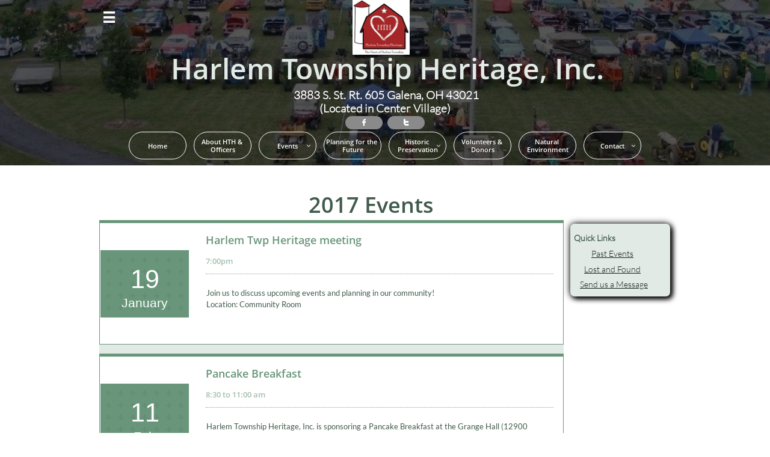

--- FILE ---
content_type: text/html
request_url: https://harlemtwpheritage.org/2017-events
body_size: 9958
content:
<!DOCTYPE html PUBLIC "-//W3C//DTD XHTML 1.0 Transitional//EN" "http://www.w3.org/TR/xhtml1/DTD/xhtml1-transitional.dtd">
<html xmlns="http://www.w3.org/1999/xhtml">
<head>
<title>2017 Events</title>
<meta http-equiv="Content-Type" content="text/html; charset=utf-8"/>
<meta http-equiv="X-UA-Compatible" content="IE=edge">
<meta name="SKYPE_TOOLBAR" content="SKYPE_TOOLBAR_PARSER_COMPATIBLE"/>
<meta name="HandheldFriendly" content="True" />
<meta name="MobileOptimized" content="1024" />
<meta name="viewport" content="width=1024" /> 
<link rel="shortcut icon" href="https://storage.googleapis.com/wzukusers/user-22990346/images/fav-5ae47d6f7cf68UglJFyP/favicon.ico?v=fav-5ae47d6f7cf68UglJFyP" type="image/x-icon" />
<link rel="icon" type="image/png" href="https://storage.googleapis.com/wzukusers/user-22990346/images/fav-5ae47d6f7cf68UglJFyP/favicon-16x16.png?v=fav-5ae47d6f7cf68UglJFyP" sizes="16x16">
<link rel="icon" type="image/png" href="https://storage.googleapis.com/wzukusers/user-22990346/images/fav-5ae47d6f7cf68UglJFyP/favicon-32x32.png?v=fav-5ae47d6f7cf68UglJFyP" sizes="32x32">
<link rel="icon" type="image/png" href="https://storage.googleapis.com/wzukusers/user-22990346/images/fav-5ae47d6f7cf68UglJFyP/favicon-96x96.png?v=fav-5ae47d6f7cf68UglJFyP" sizes="96x96">
<link rel="icon" type="image/png" href="https://storage.googleapis.com/wzukusers/user-22990346/images/fav-5ae47d6f7cf68UglJFyP/favicon-160x160.png?v=fav-5ae47d6f7cf68UglJFyP" sizes="160x160">
<link rel="icon" type="image/png" href="https://storage.googleapis.com/wzukusers/user-22990346/images/fav-5ae47d6f7cf68UglJFyP/favicon-196x196.png?v=fav-5ae47d6f7cf68UglJFyP" sizes="196x196">
<link rel="apple-touch-icon" href="https://storage.googleapis.com/wzukusers/user-22990346/images/fav-5ae47d6f7cf68UglJFyP/apple-touch-icon.png?v=fav-5ae47d6f7cf68UglJFyP" />
<link rel="apple-touch-icon" sizes="57x57" href="https://storage.googleapis.com/wzukusers/user-22990346/images/fav-5ae47d6f7cf68UglJFyP/apple-touch-icon-57x57.png?v=fav-5ae47d6f7cf68UglJFyP">
<link rel="apple-touch-icon" sizes="60x60" href="https://storage.googleapis.com/wzukusers/user-22990346/images/fav-5ae47d6f7cf68UglJFyP/apple-touch-icon-60x60.png?v=fav-5ae47d6f7cf68UglJFyP">
<link rel="apple-touch-icon" sizes="72x72" href="https://storage.googleapis.com/wzukusers/user-22990346/images/fav-5ae47d6f7cf68UglJFyP/apple-touch-icon-72x72.png?v=fav-5ae47d6f7cf68UglJFyP">
<link rel="apple-touch-icon" sizes="114x114" href="https://storage.googleapis.com/wzukusers/user-22990346/images/fav-5ae47d6f7cf68UglJFyP/apple-touch-icon-114x114.png?v=fav-5ae47d6f7cf68UglJFyP">
<link rel="apple-touch-icon" sizes="120x120" href="https://storage.googleapis.com/wzukusers/user-22990346/images/fav-5ae47d6f7cf68UglJFyP/apple-touch-icon-120x120.png?v=fav-5ae47d6f7cf68UglJFyP">
<link rel="apple-touch-icon" sizes="152x152" href="https://storage.googleapis.com/wzukusers/user-22990346/images/fav-5ae47d6f7cf68UglJFyP/apple-touch-icon-152x152.png?v=fav-5ae47d6f7cf68UglJFyP">
<meta name="msapplication-square70x70logo" content="https://storage.googleapis.com/wzukusers/user-22990346/images/fav-5ae47d6f7cf68UglJFyP/mstile-70x70.png?v=fav-5ae47d6f7cf68UglJFyP" />
<meta name="msapplication-square144x144logo" content="https://storage.googleapis.com/wzukusers/user-22990346/images/fav-5ae47d6f7cf68UglJFyP/mstile-144x144.png?v=fav-5ae47d6f7cf68UglJFyP" />
<meta name="msapplication-square150x150logo" content="https://storage.googleapis.com/wzukusers/user-22990346/images/fav-5ae47d6f7cf68UglJFyP/mstile-150x150.png?v=fav-5ae47d6f7cf68UglJFyP" />
<meta name="msapplication-wide310x150logo" content="https://storage.googleapis.com/wzukusers/user-22990346/images/fav-5ae47d6f7cf68UglJFyP/mstile-310x150.png?v=fav-5ae47d6f7cf68UglJFyP" />
<meta name="msapplication-square310x310logo" content="https://storage.googleapis.com/wzukusers/user-22990346/images/fav-5ae47d6f7cf68UglJFyP/mstile-310x310.png?v=fav-5ae47d6f7cf68UglJFyP" />


<meta name="twitter:card" content="summary"/>
<meta property="og:image" content="https://storage.googleapis.com/wzsitethumbnails/site-43224127/800x500.jpg"/>
<meta property="og:image:width" content="800"/>
<meta property="og:image:height" content="500"/>

<script async="" src="https://www.googletagmanager.com/gtag/js?id=G-B3419MB34M"></script>
<script type="text/javascript">
window.dataLayer=window.dataLayer||[];function gtag(){window.dataLayer.push(arguments);}
gtag('js',new Date());gtag('config', 'G-B3419MB34M')
</script>

<script type="text/javascript">
var _fc;window.getInsights=function(a,b){_fc||(_fc=a,a=null),window.AMInsights?(_fc&&(_fc(window.AMInsights),_fc=null),a&&a(window.AMInsights)):(b=b||25,setTimeout(function(){window.getInsights(a,2*b)},b))};
</script>
<script type="text/javascript" src="https://assets.mywebsitebuilder.com/assets/t.js?brand=Sitelio&v=g-202507311507277730" async></script>
<script type="text/javascript">
window.getInsights(function(insights){insights.init('51618eba-3bcf-45b4-a6a7-c9c061f1e85d');});
</script>

<link rel='stylesheet' type='text/css' href='https://components.mywebsitebuilder.com/g-202507311507277730/viewer-sitelio/viewer.css'/>

<script type='text/javascript'>
var PageData = {"baseAddress":"harlemtwpheritage.org","ServicesBasePath":"","isTablet":false,"siteSettings":{"analyticsTrackingId":"\"G-B3419MB34M\"","behanceSocialLinkId":"{\"type\":\"behance\",\"title\":\"Behance\",\"url\":\"http://www.behance.com\"}","doneFirstPublish":"true","dribbbleSocialLinkId":"{\"type\":\"dribbble\",\"title\":\"Dribbble\",\"url\":\"http://www.dribbble.com\"}","enableColumnsGrid":"false","etsySocialLinkId":"{\"type\":\"etsy\",\"title\":\"Etsy\",\"url\":\"http://www.etsy.com\"}","facebookSocialLinkId":"{\"type\":\"facebook\",\"title\":\"Facebook\",\"url\":\"https://www.facebook.com/profile.php?id=100012416528632\"}","flickrSocialLinkId":"{\"type\":\"flickr\",\"title\":\"Flickr\",\"url\":\"http://www.flickr.com\"}","googlePlusSocialLinkId":"{\"type\":\"googlePlus\",\"title\":\"Google+\",\"url\":\"\"}","instagramSocialLinkId":"{\"type\":\"instagram\",\"title\":\"Instagram\",\"url\":\"http://www.instagram.com\"}","isFirstMobileUse":"true","linkedinSocialLinkId":"{\"type\":\"linkedin\",\"title\":\"LinkedIn\",\"url\":\"\"}","picasaSocialLinkId":"{\"type\":\"picasa\",\"title\":\"Picasa\",\"url\":\"http://www.picasa.com\"}","pinterestSocialLinkId":"{\"type\":\"pinterest\",\"title\":\"Pinterest\",\"url\":\"\"}","redditSocialLinkId":"{\"type\":\"reddit\",\"title\":\"Reddit\",\"url\":\"http://www.reddit.com\"}","renrenSocialLinkId":"{\"type\":\"renren\",\"title\":\"Renren\",\"url\":\"http://www.renren.com\"}","showAlwaysColumnsGrid":"false","soundCloudSocialLinkId":"{\"type\":\"soundCloud\",\"title\":\"SoundCloud\",\"url\":\"http://www.soundcloud.com\"}","tripAdvisorSocialLinkId":"{\"type\":\"tripAdvisor\",\"title\":\"Trip Advisor\",\"url\":\"http://www.tripadvisor.com\"}","tumblrSocialLinkId":"{\"type\":\"tumblr\",\"title\":\"Tumblr\",\"url\":\"http://www.tumblr.com\"}","twitterSocialLinkId":"{\"type\":\"twitter\",\"title\":\"Twitter\",\"url\":\"https://twitter.com/harlemtwp\"}","vimeoSocialLinkId":"{\"type\":\"vimeo\",\"title\":\"Vimeo\",\"url\":\"http://www.vimeo.com\"}","vkSocialLinkId":"{\"type\":\"vk\",\"title\":\"VK\",\"url\":\"http://www.vk.com\"}","weiboSocialLinkId":"{\"type\":\"weibo\",\"title\":\"Weibo\",\"url\":\"http://www.weibo.com\"}","youtubeSocialLinkId":"{\"type\":\"youtube\",\"title\":\"Youtube\",\"url\":\"http://www.youtube.com\"}"},"defaultAjaxPageID":"id1517754347202","PageNotFound":false};
var Global = {"FacebookAppID":null,"IsMobileView":false,"IsTabletView":false,"IsMobileClient":false,"CloudflareOptions":6,"SiteID":43224127};
var SiteInformation = {"groupId":43224127,"isPublished":false,"limitations":{"video":{"limitation":{"isLimited":true},"dialog":{"isDiscount":false}},"pages":{"limitation":{"isLimited":true},"dialog":{"isDiscount":false}},"ecommerce":{"limitation":{"isLimited":true},"dialog":{"isDiscount":false}},"publish":{"limitation":{"isLimited":true},"dialog":{"isDiscount":false}},"stats":{"limitation":{"isLimited":false},"dialog":{"isDiscount":false}},"storage":{"limitation":{"isLimited":true},"dialog":{"isDiscount":false}},"file":{"limitation":{"isLimited":true},"dialog":{"isDiscount":false}},"premium":{"limitation":{"isLimited":false},"dialog":{"isDiscount":false}},"mobile":{"limitation":{"isLimited":true},"dialog":{"isDiscount":false}},"newSites":{"limitation":{"isLimited":true},"dialog":{"isDiscount":false}},"favicon":{"limitation":{"isLimited":true},"dialog":{"isDiscount":false}},"embedded":{"limitation":{"isLimited":true},"dialog":{"isDiscount":false}},"bannerFeature":{"limitation":{"isLimited":false},"dialog":{"isDiscount":false},"iframeUrl":"https://components.mywebsitebuilder.com/sitelio/freebanner.html","iframeHeight":"66px"},"history":{"limitation":{"isLimited":true},"dialog":{"isDiscount":false}},"posts":{"limitation":{"isLimited":true},"dialog":{"isDiscount":false}},"hdvideo":{"limitation":{"isLimited":true},"dialog":{"isDiscount":false}},"totalPages":{"limitation":{"isLimited":true},"dialog":{"isDiscount":false}},"advancedStats":{"limitation":{"isLimited":false},"dialog":{"isDiscount":false}},"form":{"limitation":{"isLimited":true},"dialog":{"isDiscount":false}}},"isPremium":true,"isSaved":false,"siteType":0,"isTemplate":false,"baseVersion":"80091500","isFirstSiteVersion":false,"hasSites":false,"storeInformation":{},"appMarketInformation":{}};
var Settings = {"UserStorageUrlsMap":{"2":"https://wzukusers.blob.core.windows.net/user-{0}/","6":"https://storage.googleapis.com/wzukusers/user-{0}/","61":"https://storage.googleapis.com/wzukusers/user-{0}/","100":"https://storage.googleapis.com/te-hosted-sites/user-{0}/","105":"https://storage.googleapis.com/te-sitey-sites/user-{0}/","103":"https://storage.googleapis.com/te-websitebuilder-sites/user-{0}/","102":"https://storage.googleapis.com/te-sitelio-sites/user-{0}/","106":"https://storage.googleapis.com/te-sitebuilder-sites/user-{0}/"},"WebzaiStorageUrlsMap":{"2":"https://wzuk.blob.core.windows.net/assets/","6":"https://storage.googleapis.com/wzuk/assets/","61":"https://storage.googleapis.com/wzuk/assets/"},"InsightsTrackerUrl":"https://assets.mywebsitebuilder.com/assets","GoogleMapsApiKey":"AIzaSyBircn8XsIYBBfNl0AShXYSRlYFCqlxzoU","RecaptchaSiteKey":"6LduzUMUAAAAAMHqfxkZpwdwEckAL_hhoWOQP0B_","StaticContentUrl":"https://webzaidev.blob.core.windows.net/","ServiceAddress":"https://editor.sitelio.com/","ApplicationRoot":"https://components.mywebsitebuilder.com/g-202507311507277730","Brand":2,"ApplicationDomain":"sitelio.com","YoutubeApiKey":"","InstagramClientId":"483843269120637","AppsIframeRoot":"https://components.mywebsitebuilder.com","AppVersion":"g-202507311507277730","DevelopmentMode":"","ServiceEndpoints":{"Store":{"EmbedApi":"https://embed.sitelio.com/dist/src/","PublicApi":"https://store-api.sitelio.com/v1/"},"Storage":null},"ImageProxy":"https://images.builderservices.io/s/?","DataProxy":"https://data.mywebsitebuilder.com","IsApiPartner":false,"BrandName":"Sitelio","RaygunSettings":null,"FreeBannerUrl":"https://components.mywebsitebuilder.com/sitelio/freebanner.html"};

</script>
<script src='https://components.mywebsitebuilder.com/g-202507311507277730/viewer/viewer.js' type='text/javascript'></script>

<script src='https://storage.googleapis.com/te-sitelio-sites/user-22990346/sites/43224127/57916ad4e19fbusUOJxc/033deeb2a21e4f43883a3a3eeac03bd0.js?1755032748' type='text/javascript'></script>
<script src='https://storage.googleapis.com/te-sitelio-sites/user-22990346/sites/43224127/57916ad4e19fbusUOJxc/sD09GY3sarkEm47yn8Dp.js?1755032748' type='text/javascript'></script>
<script src='https://storage.googleapis.com/te-sitelio-sites/user-22990346/sites/43224127/57916ad4e19fbusUOJxc/ccd3f171aa6b4f2e8bb5da7703382d74.js?1755032748' type='text/javascript'></script>
<script type='text/javascript'>
var SiteFilesMap = {"page-1407672372445":"https://storage.googleapis.com/te-sitelio-sites/user-22990346/sites/43224127/57916ad4e19fbusUOJxc/257ee90a5ddd45f389e9c16f98347ce5.js","page-1407672430981":"https://storage.googleapis.com/te-sitelio-sites/user-22990346/sites/43224127/57916ad4e19fbusUOJxc/cba85af800d547409fe9b6a4cfad2364.js","page-id1469658468407":"https://storage.googleapis.com/te-sitelio-sites/user-22990346/sites/43224127/57916ad4e19fbusUOJxc/c8421719b2d7461e999e41083744594d.js","page-id1469658613232":"https://storage.googleapis.com/te-sitelio-sites/user-22990346/sites/43224127/57916ad4e19fbusUOJxc/a16c14039cf34e458512ac65e82a1300.js","page-id1469658715191":"https://storage.googleapis.com/te-sitelio-sites/user-22990346/sites/43224127/57916ad4e19fbusUOJxc/NZE4ympcuPdiCD5ilHMp.js","page-id1469660346612":"https://storage.googleapis.com/te-sitelio-sites/user-22990346/sites/43224127/57916ad4e19fbusUOJxc/315ae20ffccc4d07a3b3329a21d2d74a.js","page-id1469662041970":"https://storage.googleapis.com/te-sitelio-sites/user-22990346/sites/43224127/57916ad4e19fbusUOJxc/iTQ6DPU5R4ouLQeRur2W.js","page-id1469793371889":"https://storage.googleapis.com/te-sitelio-sites/user-22990346/sites/43224127/57916ad4e19fbusUOJxc/gUMJGcJYpBNpx2eqJDFz.js","page-id1469933135039":"https://storage.googleapis.com/te-sitelio-sites/user-22990346/sites/43224127/57916ad4e19fbusUOJxc/85a29541fcc34e75b807daeba3eb3387.js","page-id1469987469530":"https://storage.googleapis.com/te-sitelio-sites/user-22990346/sites/43224127/57916ad4e19fbusUOJxc/c4a887701d2040bf9ec9df34c820ae01.js","page-id1481984486109":"https://storage.googleapis.com/te-sitelio-sites/user-22990346/sites/43224127/57916ad4e19fbusUOJxc/zL8SoBgxN1JVwPFS5vkJ.js","page-id1483541533644":"https://storage.googleapis.com/te-sitelio-sites/user-22990346/sites/43224127/57916ad4e19fbusUOJxc/vInrCmPDjcfh3B9HBCj5.js","page-id1485899472048":"https://storage.googleapis.com/te-sitelio-sites/user-22990346/sites/43224127/57916ad4e19fbusUOJxc/cb470bc1cb324374836b1d2bbbd814c4.js","page-id1485900769914":"https://storage.googleapis.com/te-sitelio-sites/user-22990346/sites/43224127/57916ad4e19fbusUOJxc/5jdC9be3vXpSL4lrjTEW.js","page-id1490026394205":"https://storage.googleapis.com/te-sitelio-sites/user-22990346/sites/43224127/57916ad4e19fbusUOJxc/b222b161be2742199d490f04a1cd9f70.js","page-id1490029223735":"https://storage.googleapis.com/te-sitelio-sites/user-22990346/sites/43224127/57916ad4e19fbusUOJxc/hJTrlVTXTAkpr6dHhstv.js","page-id1490200179342":"https://storage.googleapis.com/te-sitelio-sites/user-22990346/sites/43224127/57916ad4e19fbusUOJxc/5024f936975e4e3a8a7326dda45342b4.js","page-id1490984271589":"https://storage.googleapis.com/te-sitelio-sites/user-22990346/sites/43224127/57916ad4e19fbusUOJxc/741d4ddfbb30407cae141e13c6636409.js","page-id1490984477416":"https://storage.googleapis.com/te-sitelio-sites/user-22990346/sites/43224127/57916ad4e19fbusUOJxc/7ad7a53cc7294ffb9ddfe6ac5d542694.js","page-id1494690644827":"https://storage.googleapis.com/te-sitelio-sites/user-22990346/sites/43224127/57916ad4e19fbusUOJxc/f88c2d13c22a4ec7a93d9a40cc50c534.js","page-id1499464405615":"https://storage.googleapis.com/te-sitelio-sites/user-22990346/sites/43224127/57916ad4e19fbusUOJxc/e2ff81b863324fc69e107455f651ccb9.js","page-id1499821984861":"https://storage.googleapis.com/te-sitelio-sites/user-22990346/sites/43224127/57916ad4e19fbusUOJxc/e2e3ed9772d741059157040624d484ac.js","page-id1500056157928":"https://storage.googleapis.com/te-sitelio-sites/user-22990346/sites/43224127/57916ad4e19fbusUOJxc/5YvIhpAzwLuDa7ZkD2lT.js","page-id1517754347202":"https://storage.googleapis.com/te-sitelio-sites/user-22990346/sites/43224127/57916ad4e19fbusUOJxc/sD09GY3sarkEm47yn8Dp.js","page-id1529286498130":"https://storage.googleapis.com/te-sitelio-sites/user-22990346/sites/43224127/57916ad4e19fbusUOJxc/vSHL4gzd1mU5d3ycD94W.js","page-id1539972574818":"https://storage.googleapis.com/te-sitelio-sites/user-22990346/sites/43224127/57916ad4e19fbusUOJxc/479d9b6b5b7044bd80abbaac0d815c9c.js","page-id1552572186131":"https://storage.googleapis.com/te-sitelio-sites/user-22990346/sites/43224127/57916ad4e19fbusUOJxc/71e7a91a9a5b415ebdd22c8a9937ea8a.js","page-id1556671298474":"https://storage.googleapis.com/te-sitelio-sites/user-22990346/sites/43224127/57916ad4e19fbusUOJxc/aac14a2e7ded4c758d2712305fce6c7c.js","page-id1557445583822":"https://storage.googleapis.com/te-sitelio-sites/user-22990346/sites/43224127/57916ad4e19fbusUOJxc/ce8d9c2ee61d476a809c9c914682a87a.js","page-id1562206491809":"https://storage.googleapis.com/te-sitelio-sites/user-22990346/sites/43224127/57916ad4e19fbusUOJxc/5066c12ef75241e8bd3c26eb21bf0edd.js","page-id1565451221580":"https://storage.googleapis.com/te-sitelio-sites/user-22990346/sites/43224127/57916ad4e19fbusUOJxc/1c6870e59e08465aacc52fafb37c65d9.js","page-id1565617115649":"https://storage.googleapis.com/te-sitelio-sites/user-22990346/sites/43224127/57916ad4e19fbusUOJxc/098f48eaabb74884a3f10c0e631d955b.js","page-id1601743240935":"https://storage.googleapis.com/te-sitelio-sites/user-22990346/sites/43224127/57916ad4e19fbusUOJxc/30880f86cb3d4b87b9138e6020dd7a1d.js","page-id1601828365117":"https://storage.googleapis.com/te-sitelio-sites/user-22990346/sites/43224127/57916ad4e19fbusUOJxc/0bb154ac8c154c03903adc1bad81ef41.js","page-id1605043053600":"https://storage.googleapis.com/te-sitelio-sites/user-22990346/sites/43224127/57916ad4e19fbusUOJxc/dd6b7847dbee4caea7e79b3213cc20ab.js","page-id1653310275959":"https://storage.googleapis.com/te-sitelio-sites/user-22990346/sites/43224127/57916ad4e19fbusUOJxc/c95603f7ee334353b0bbd7d1ef2ec288.js","page-id1656352969185":"https://storage.googleapis.com/te-sitelio-sites/user-22990346/sites/43224127/57916ad4e19fbusUOJxc/23a16134ef034caa98bc35dea114f7e9.js","page-id1658581637699":"https://storage.googleapis.com/te-sitelio-sites/user-22990346/sites/43224127/57916ad4e19fbusUOJxc/816a17dec1f0418fade9ed7bf97b3125.js","page-id1678465534592":"https://storage.googleapis.com/te-sitelio-sites/user-22990346/sites/43224127/57916ad4e19fbusUOJxc/89718f1ed1234525aaf1fbfc5e0c1d0b.js","page-id1679415386694":"https://storage.googleapis.com/te-sitelio-sites/user-22990346/sites/43224127/57916ad4e19fbusUOJxc/19ecccf880e344e2bfc45fef5acf91b1.js","page-id1749842527700":"https://storage.googleapis.com/te-sitelio-sites/user-22990346/sites/43224127/57916ad4e19fbusUOJxc/da6cb5ce8be347d19cf5286aa16dd919.js","page-id1343569893637":"https://storage.googleapis.com/te-sitelio-sites/user-22990346/sites/43224127/57916ad4e19fbusUOJxc/c15eed1ccca644d590576b9027f2b7bb.js","master-1343569893636":"https://storage.googleapis.com/te-sitelio-sites/user-22990346/sites/43224127/57916ad4e19fbusUOJxc/ccd3f171aa6b4f2e8bb5da7703382d74.js","site-structure":"https://storage.googleapis.com/te-sitelio-sites/user-22990346/sites/43224127/57916ad4e19fbusUOJxc/033deeb2a21e4f43883a3a3eeac03bd0.js"};
</script>


<style type="text/css"> #mobile-loading-screen, #desktop-loading-screen{position:absolute;left:0;top:0;right:0;bottom:0;z-index:100000000;background:white url('[data-uri]') center center no-repeat;} body.state-loading-mobile-viewer, body.state-loading-mobile-viewer .page-element, body.state-loading-mobile-viewer #body-element, body.state-loading-desktop-viewer, body.state-loading-desktop-viewer .page-element, body.state-loading-desktop-viewer #body-element{height:100%;width:100%;overflow-y:hidden !important;} </style>
<script type="text/javascript">
var DynamicPageContent = null;
var DBSiteMetaData = { "pagesStructureInformation":{"pagesData":{"id1343569893637":{"metaTags":"","headerCode":"","footerCode":"","tags":[],"id":"id1343569893637","pageID":null,"pid":null,"title":"Home","name":null,"pageTitle":"Harlem Township Heritage, Inc.","description":"","keyWords":"","index":1,"isHomePage":true,"shareStyle":true,"useNameASTitle":false,"supportsMobileStates":true,"urlAlias":"","useNameASUrl":false,"useDefaultTitle":false,"masterPageListName":"","masterPageType":"","isSearchEngineDisabled":false},"1407672372445":{"metaTags":"","headerCode":"","footerCode":"","tags":[],"id":"1407672372445","pageID":null,"pid":null,"title":"About HTH & Officers","name":null,"pageTitle":"","description":"default description","keyWords":"","index":2,"isHomePage":false,"shareStyle":true,"useNameASTitle":true,"supportsMobileStates":true,"urlAlias":"about-hth-officers","useNameASUrl":true,"useDefaultTitle":false,"masterPageListName":"","masterPageType":"","isSearchEngineDisabled":false,"menu":{"isDesktopDisabled":false,"isMobileDisabled":false}},"1407672430981":{"metaTags":"","headerCode":"","footerCode":"","tags":[],"id":"1407672430981","pageID":null,"pid":null,"title":"Contact Us","name":null,"pageTitle":"","description":"default description","keyWords":"","index":33,"isHomePage":false,"shareStyle":true,"useNameASTitle":true,"supportsMobileStates":true,"urlAlias":"contact-us","useNameASUrl":true,"useDefaultTitle":false,"masterPageListName":"","masterPageType":"","isSearchEngineDisabled":false,"menu":{"isDesktopDisabled":false,"isMobileDisabled":false}},"id1469658468407":{"metaTags":"","headerCode":"","footerCode":"","tags":[],"id":"id1469658468407","pageID":null,"pid":null,"title":"Events","name":null,"pageTitle":"","description":"","keyWords":"","index":3,"isHomePage":false,"shareStyle":true,"useNameASTitle":false,"supportsMobileStates":true,"urlAlias":"events","useNameASUrl":true,"useDefaultTitle":false,"masterPageListName":"","masterPageType":"","isSearchEngineDisabled":false},"id1469658613232":{"metaTags":"","headerCode":"","footerCode":"","tags":[],"id":"id1469658613232","pageID":null,"pid":null,"title":"Planning for the Future","name":null,"pageTitle":"","description":"","keyWords":"","index":25,"isHomePage":false,"shareStyle":true,"useNameASTitle":false,"supportsMobileStates":true,"urlAlias":"planning-for-the-future","useNameASUrl":true,"useDefaultTitle":false,"masterPageListName":"","masterPageType":"","isSearchEngineDisabled":false},"id1469658715191":{"metaTags":"","headerCode":"","footerCode":"","tags":[],"id":"id1469658715191","pageID":null,"pid":null,"title":"Natural Environment","name":null,"pageTitle":"","description":"","keyWords":"","index":31,"isHomePage":false,"shareStyle":true,"useNameASTitle":false,"supportsMobileStates":true,"urlAlias":"natural-environment","useNameASUrl":true,"useDefaultTitle":false,"masterPageListName":"","masterPageType":"","isSearchEngineDisabled":false},"id1469660346612":{"metaTags":"","headerCode":"","footerCode":"","tags":[],"id":"id1469660346612","pageID":null,"pid":null,"title":"Volunteers & Donors","name":null,"pageTitle":"","description":"","keyWords":"","index":30,"isHomePage":false,"shareStyle":true,"useNameASTitle":false,"supportsMobileStates":true,"urlAlias":"volunteers-donors","useNameASUrl":true,"useDefaultTitle":false,"masterPageListName":"","masterPageType":"","isSearchEngineDisabled":false},"id1469662041970":{"metaTags":"","headerCode":"","footerCode":"","tags":[],"id":"id1469662041970","pageID":null,"pid":null,"title":"Historic Preservation News","name":null,"pageTitle":"","description":"","keyWords":"","index":27,"isHomePage":false,"shareStyle":true,"useNameASTitle":false,"supportsMobileStates":true,"urlAlias":"historic-preservation-news","useNameASUrl":true,"useDefaultTitle":false,"masterPageListName":"","masterPageType":"","isSearchEngineDisabled":false},"id1469793371889":{"metaTags":"","headerCode":"","footerCode":"","tags":[],"id":"id1469793371889","pageID":null,"pid":null,"title":"Harlem Township Days","name":null,"pageTitle":"","description":"","keyWords":"","index":18,"isHomePage":false,"shareStyle":true,"useNameASTitle":false,"supportsMobileStates":true,"urlAlias":"harlem-township-days","useNameASUrl":true,"useDefaultTitle":false,"masterPageListName":"","masterPageType":"","isSearchEngineDisabled":false,"menu":{"isDesktopDisabled":true,"isMobileDisabled":true}},"id1469933135039":{"metaTags":"","headerCode":"","footerCode":"","tags":[],"id":"id1469933135039","pageID":null,"pid":null,"title":"Duncan Ride Patch Ride 2021","name":null,"pageTitle":"","description":"","keyWords":"","index":17,"isHomePage":false,"shareStyle":true,"useNameASTitle":false,"supportsMobileStates":true,"urlAlias":"duncans-run-patch-ride-2021","useNameASUrl":false,"useDefaultTitle":false,"masterPageListName":"","masterPageType":"","isSearchEngineDisabled":true,"menu":{"isDesktopDisabled":true,"isMobileDisabled":true}},"id1469987469530":{"metaTags":"","headerCode":"","footerCode":"","tags":[],"id":"id1469987469530","pageID":null,"pid":null,"title":"Books and Booklets","name":null,"pageTitle":"","description":"","keyWords":"","index":29,"isHomePage":false,"shareStyle":true,"useNameASTitle":false,"supportsMobileStates":true,"urlAlias":"books-and-booklets","useNameASUrl":true,"useDefaultTitle":false,"masterPageListName":"","masterPageType":"","isSearchEngineDisabled":false},"id1481984486109":{"metaTags":"","headerCode":"","footerCode":"","tags":[],"id":"id1481984486109","pageID":null,"pid":null,"title":"Winter in the Park","name":null,"pageTitle":"","description":"","keyWords":"","index":19,"isHomePage":false,"shareStyle":true,"useNameASTitle":false,"supportsMobileStates":true,"urlAlias":"winter-in-the-park","useNameASUrl":true,"useDefaultTitle":false,"masterPageListName":"","masterPageType":"","isSearchEngineDisabled":true,"menu":{"isDesktopDisabled":true,"isMobileDisabled":true}},"id1483541533644":{"metaTags":"","headerCode":"","footerCode":"","tags":[],"id":"id1483541533644","pageID":null,"pid":null,"title":"Share a Memory","name":null,"pageTitle":"","description":"","keyWords":"","index":34,"isHomePage":false,"shareStyle":true,"useNameASTitle":false,"supportsMobileStates":true,"urlAlias":"share-a-memory","useNameASUrl":true,"useDefaultTitle":false,"masterPageListName":"","masterPageType":"","isSearchEngineDisabled":false},"id1485899472048":{"metaTags":"","headerCode":"","footerCode":"","tags":[],"id":"id1485899472048","pageID":null,"pid":null,"title":"Archive","name":null,"pageTitle":"","description":"","keyWords":"","index":35,"isHomePage":false,"shareStyle":true,"useNameASTitle":false,"supportsMobileStates":true,"urlAlias":"archive","useNameASUrl":true,"useDefaultTitle":false,"masterPageListName":"","masterPageType":"","isSearchEngineDisabled":true,"menu":{"isDesktopDisabled":true,"isMobileDisabled":true}},"id1485900769914":{"metaTags":"","headerCode":"","footerCode":"","tags":[],"id":"id1485900769914","pageID":null,"pid":null,"title":"Past Events","name":null,"pageTitle":"","description":"","keyWords":"","index":15,"isHomePage":false,"shareStyle":true,"useNameASTitle":false,"supportsMobileStates":true,"urlAlias":"past-events","useNameASUrl":true,"useDefaultTitle":false,"masterPageListName":"","masterPageType":"","isSearchEngineDisabled":false,"menu":{"isDesktopDisabled":true,"isMobileDisabled":true}},"id1490026394205":{"metaTags":"","headerCode":"","footerCode":"","tags":[],"id":"id1490026394205","pageID":null,"pid":null,"title":"2025 Duncan's Run Bike Ride","name":null,"pageTitle":"","description":"","keyWords":"","index":10,"isHomePage":false,"shareStyle":true,"useNameASTitle":false,"supportsMobileStates":true,"urlAlias":"duncan-run-ride-registration-2025","useNameASUrl":false,"useDefaultTitle":false,"masterPageListName":"","masterPageType":"","isSearchEngineDisabled":false,"menu":{"isDesktopDisabled":false,"isMobileDisabled":false}},"id1490029223735":{"metaTags":"","headerCode":"","footerCode":"","tags":[],"id":"id1490029223735","pageID":null,"pid":null,"title":"Community Yard Sale","name":null,"pageTitle":"","description":"","keyWords":"","index":12,"isHomePage":false,"shareStyle":true,"useNameASTitle":false,"supportsMobileStates":true,"urlAlias":"community-yard-sale","useNameASUrl":true,"useDefaultTitle":false,"masterPageListName":"","masterPageType":"","isSearchEngineDisabled":false,"menu":{"isDesktopDisabled":true,"isMobileDisabled":true}},"id1490200179342":{"metaTags":"","headerCode":"","footerCode":"","tags":[],"id":"id1490200179342","pageID":null,"pid":null,"title":"Current Events","name":null,"pageTitle":"","description":"","keyWords":"","index":4,"isHomePage":false,"shareStyle":true,"useNameASTitle":false,"supportsMobileStates":true,"urlAlias":"current-events","useNameASUrl":true,"useDefaultTitle":false,"masterPageListName":"","masterPageType":"","isSearchEngineDisabled":false},"id1490984271589":{"metaTags":"","headerCode":"","footerCode":"","tags":[],"id":"id1490984271589","pageID":null,"pid":null,"title":"Historic Preservation","name":null,"pageTitle":"","description":"","keyWords":"","index":26,"isHomePage":false,"shareStyle":true,"useNameASTitle":false,"supportsMobileStates":true,"urlAlias":"historic-preservation","useNameASUrl":true,"useDefaultTitle":false,"masterPageListName":"","masterPageType":"","isSearchEngineDisabled":false},"id1490984477416":{"metaTags":"","headerCode":"","footerCode":"","tags":[],"id":"id1490984477416","pageID":null,"pid":null,"title":"Historical Activities","name":null,"pageTitle":"","description":"","keyWords":"","index":28,"isHomePage":false,"shareStyle":true,"useNameASTitle":false,"supportsMobileStates":true,"urlAlias":"historical-activities","useNameASUrl":true,"useDefaultTitle":false,"masterPageListName":"","masterPageType":"","isSearchEngineDisabled":false},"id1494690644827":{"metaTags":"","headerCode":"","footerCode":"","tags":[],"id":"id1494690644827","pageID":null,"pid":null,"title":"Sign up sheet","name":null,"pageTitle":"","description":"","keyWords":"","index":36,"isHomePage":false,"shareStyle":true,"useNameASTitle":false,"supportsMobileStates":true,"urlAlias":"sign-up-sheet","useNameASUrl":true,"useDefaultTitle":false,"masterPageListName":"","masterPageType":"","isSearchEngineDisabled":true,"menu":{"isDesktopDisabled":true,"isMobileDisabled":true}},"id1499464405615":{"metaTags":"","headerCode":"","footerCode":"","tags":[],"id":"id1499464405615","pageID":null,"pid":null,"title":"Duncan Regist 2017","name":null,"pageTitle":"","description":"","keyWords":"","index":37,"isHomePage":false,"shareStyle":true,"useNameASTitle":false,"supportsMobileStates":true,"urlAlias":"duncan-regist-2017","useNameASUrl":true,"useDefaultTitle":false,"masterPageListName":"","masterPageType":"","isSearchEngineDisabled":true,"menu":{"isDesktopDisabled":true,"isMobileDisabled":true}},"id1499821984861":{"metaTags":"","headerCode":"","footerCode":"","tags":[],"id":"id1499821984861","pageID":null,"pid":null,"title":"Flower Show","name":null,"pageTitle":"","description":"","keyWords":"","index":13,"isHomePage":false,"shareStyle":true,"useNameASTitle":false,"supportsMobileStates":true,"urlAlias":"flower-show","useNameASUrl":true,"useDefaultTitle":false,"masterPageListName":"","masterPageType":"","isSearchEngineDisabled":false,"menu":{"isDesktopDisabled":true,"isMobileDisabled":true}},"id1500056157928":{"metaTags":"","headerCode":"","footerCode":"","tags":[],"id":"id1500056157928","pageID":null,"pid":null,"title":"Recipes","name":null,"pageTitle":"","description":"","keyWords":"","index":38,"isHomePage":false,"shareStyle":true,"useNameASTitle":false,"supportsMobileStates":true,"urlAlias":"recipes","useNameASUrl":true,"useDefaultTitle":false,"masterPageListName":"","masterPageType":"","isSearchEngineDisabled":true,"menu":{"isDesktopDisabled":true,"isMobileDisabled":true}},"id1517754347202":{"metaTags":"","headerCode":"","footerCode":"","tags":[],"id":"id1517754347202","pageID":null,"pid":null,"title":"2017 Events","name":null,"pageTitle":"","description":"","keyWords":"","index":16,"isHomePage":false,"shareStyle":true,"useNameASTitle":false,"supportsMobileStates":true,"urlAlias":"2017-events","useNameASUrl":true,"useDefaultTitle":false,"masterPageListName":"","masterPageType":"","isSearchEngineDisabled":false},"id1529286498130":{"metaTags":"","headerCode":"","footerCode":"","tags":[],"id":"id1529286498130","pageID":null,"pid":null,"title":"Painting Party","name":null,"pageTitle":"","description":"","keyWords":"","index":14,"isHomePage":false,"shareStyle":true,"useNameASTitle":false,"supportsMobileStates":true,"urlAlias":"painting-party","useNameASUrl":true,"useDefaultTitle":false,"masterPageListName":"","masterPageType":"","isSearchEngineDisabled":false,"menu":{"isDesktopDisabled":true,"isMobileDisabled":true}},"id1539972574818":{"metaTags":"","headerCode":"","footerCode":"","tags":[],"id":"id1539972574818","pageID":null,"pid":null,"title":"Archive Current Events","name":null,"pageTitle":"","description":"","keyWords":"","index":39,"isHomePage":false,"shareStyle":true,"useNameASTitle":false,"supportsMobileStates":true,"urlAlias":"archive-current-events","useNameASUrl":true,"useDefaultTitle":false,"masterPageListName":"","masterPageType":"","isSearchEngineDisabled":true,"menu":{"isDesktopDisabled":true,"isMobileDisabled":true}},"id1552572186131":{"metaTags":"","headerCode":"","footerCode":"","tags":[],"id":"id1552572186131","pageID":null,"pid":null,"title":"Gun Raffle","name":null,"pageTitle":"","description":"","keyWords":"","index":23,"isHomePage":false,"shareStyle":true,"useNameASTitle":false,"supportsMobileStates":true,"urlAlias":"gun-raffle","useNameASUrl":true,"useDefaultTitle":false,"masterPageListName":"","masterPageType":"","isSearchEngineDisabled":false,"menu":{"isDesktopDisabled":true,"isMobileDisabled":true}},"id1556671298474":{"metaTags":"","headerCode":"","footerCode":"","tags":[],"id":"id1556671298474","pageID":null,"pid":null,"title":"Raffles and Auctions","name":null,"pageTitle":"","description":"","keyWords":"","index":22,"isHomePage":false,"shareStyle":false,"useNameASTitle":false,"supportsMobileStates":true,"urlAlias":"raffles-and-auctions","useNameASUrl":true,"useDefaultTitle":false,"masterPageListName":"","masterPageType":"","isSearchEngineDisabled":false,"menu":{"isDesktopDisabled":true,"isMobileDisabled":true}},"id1557445583822":{"metaTags":"","headerCode":"","footerCode":"","tags":[],"id":"id1557445583822","pageID":null,"pid":null,"title":"Contact","name":null,"pageTitle":"","description":"","keyWords":"","index":32,"isHomePage":false,"shareStyle":false,"useNameASTitle":false,"supportsMobileStates":true,"urlAlias":"contact","useNameASUrl":true,"useDefaultTitle":false,"masterPageListName":"","masterPageType":"","isSearchEngineDisabled":false},"id1562206491809":{"metaTags":"","headerCode":"","footerCode":"","tags":[],"id":"id1562206491809","pageID":null,"pid":null,"title":"Craft Vendor Registration","name":null,"pageTitle":"","description":"","keyWords":"","index":8,"isHomePage":false,"shareStyle":false,"useNameASTitle":false,"supportsMobileStates":true,"urlAlias":"craft-vendor-registration","useNameASUrl":false,"useDefaultTitle":false,"masterPageListName":"","masterPageType":"","isSearchEngineDisabled":false,"menu":{"isDesktopDisabled":true,"isMobileDisabled":true}},"id1565451221580":{"metaTags":"","headerCode":"","footerCode":"","tags":[],"id":"id1565451221580","pageID":null,"pid":null,"title":"Auction Harlem Days 2019","name":null,"pageTitle":"","description":"","keyWords":"","index":24,"isHomePage":false,"shareStyle":false,"useNameASTitle":false,"supportsMobileStates":true,"urlAlias":"auction-harlem-days-2019","useNameASUrl":true,"useDefaultTitle":false,"masterPageListName":"","masterPageType":"","isSearchEngineDisabled":false,"menu":{"isDesktopDisabled":true,"isMobileDisabled":true}},"id1565617115649":{"metaTags":"","headerCode":"","footerCode":"","tags":[],"id":"id1565617115649","pageID":null,"pid":null,"title":"Flower Show 2019","name":null,"pageTitle":"","description":"","keyWords":"","index":11,"isHomePage":false,"shareStyle":false,"useNameASTitle":false,"supportsMobileStates":true,"urlAlias":"flower-show-2019","useNameASUrl":true,"useDefaultTitle":false,"masterPageListName":"","masterPageType":"","isSearchEngineDisabled":false,"menu":{"isDesktopDisabled":true,"isMobileDisabled":true}},"id1601743240935":{"metaTags":"","headerCode":"","footerCode":"","tags":[],"id":"id1601743240935","pageID":null,"pid":null,"title":"Harlem Township T-Shirt","name":null,"pageTitle":"","description":"","keyWords":"","index":21,"isHomePage":false,"shareStyle":false,"useNameASTitle":false,"supportsMobileStates":true,"urlAlias":"harlem-township-t-shirt","useNameASUrl":true,"useDefaultTitle":false,"masterPageListName":"","masterPageType":"","isSearchEngineDisabled":false,"menu":{"isDesktopDisabled":true,"isMobileDisabled":true}},"id1601828365117":{"metaTags":"","headerCode":"","footerCode":"","tags":[],"id":"id1601828365117","pageID":null,"pid":null,"title":"Products","name":null,"pageTitle":"","description":"","keyWords":"","index":20,"isHomePage":false,"shareStyle":false,"useNameASTitle":false,"supportsMobileStates":true,"urlAlias":"products","useNameASUrl":true,"useDefaultTitle":false,"masterPageListName":"","masterPageType":"","isSearchEngineDisabled":false,"menu":{"isDesktopDisabled":true,"isMobileDisabled":true}},"id1605043053600":{"metaTags":"","headerCode":"","footerCode":"","tags":[],"id":"id1605043053600","pageID":null,"pid":null,"title":"Archive T-Shirts Page","name":null,"pageTitle":"","description":"","keyWords":"","index":40,"isHomePage":false,"shareStyle":false,"useNameASTitle":false,"supportsMobileStates":true,"urlAlias":"archive-t-shirts-page","useNameASUrl":true,"useDefaultTitle":false,"masterPageListName":"","masterPageType":"","isSearchEngineDisabled":true,"menu":{"isDesktopDisabled":true,"isMobileDisabled":true}},"id1653310275959":{"metaTags":"","headerCode":"","footerCode":"","tags":[],"id":"id1653310275959","pageID":null,"pid":null,"title":"Food Truck","name":null,"pageTitle":"","description":"","keyWords":"","index":5,"isHomePage":false,"shareStyle":false,"useNameASTitle":false,"supportsMobileStates":true,"urlAlias":"food-truck","useNameASUrl":true,"useDefaultTitle":false,"masterPageListName":"","masterPageType":"","isSearchEngineDisabled":false,"menu":{"isDesktopDisabled":false,"isMobileDisabled":false}},"id1656352969185":{"metaTags":"","headerCode":"","footerCode":"","tags":[],"id":"id1656352969185","pageID":null,"pid":null,"title":"2025 HTD Festival Vendor Registration","name":null,"pageTitle":"","description":"","keyWords":"","index":6,"isHomePage":false,"shareStyle":false,"useNameASTitle":false,"supportsMobileStates":true,"urlAlias":"2025-htd-vendor-info-registration","useNameASUrl":false,"useDefaultTitle":false,"masterPageListName":"","masterPageType":"","isSearchEngineDisabled":false,"menu":{"isDesktopDisabled":false,"isMobileDisabled":false}},"id1658581637699":{"metaTags":"","headerCode":"","footerCode":"","tags":[],"id":"id1658581637699","pageID":null,"pid":null,"title":"Thank you","name":null,"pageTitle":"","description":"","keyWords":"","index":41,"isHomePage":false,"shareStyle":false,"useNameASTitle":false,"supportsMobileStates":true,"urlAlias":"thank-you","useNameASUrl":true,"useDefaultTitle":false,"masterPageListName":"","masterPageType":"","isSearchEngineDisabled":false,"menu":{"isDesktopDisabled":true,"isMobileDisabled":true}},"id1678465534592":{"metaTags":"","headerCode":"","footerCode":"","tags":[],"id":"id1678465534592","pageID":null,"pid":null,"title":"2025 Farmers Market Registration","name":null,"pageTitle":"","description":"","keyWords":"","index":9,"isHomePage":false,"shareStyle":false,"useNameASTitle":false,"supportsMobileStates":true,"urlAlias":"2025-farmers-market-registration","useNameASUrl":true,"useDefaultTitle":false,"masterPageListName":"","masterPageType":"","isSearchEngineDisabled":false,"menu":{"isDesktopDisabled":false,"isMobileDisabled":false}},"id1679415386694":{"metaTags":"","headerCode":"","footerCode":"","tags":[],"id":"id1679415386694","pageID":null,"pid":null,"title":"2025 Farmer's Market Rules and Regulations","name":null,"pageTitle":"","description":"","keyWords":"","index":42,"isHomePage":false,"shareStyle":false,"useNameASTitle":false,"supportsMobileStates":true,"urlAlias":"2025-farmer-s-market-rules-and-regulations","useNameASUrl":true,"useDefaultTitle":false,"masterPageListName":"","masterPageType":"","isSearchEngineDisabled":false,"menu":{"isDesktopDisabled":true,"isMobileDisabled":true}},"id1749842527700":{"metaTags":"","headerCode":"","footerCode":"","tags":[],"id":"id1749842527700","pageID":null,"pid":null,"title":"Eat For Funds - Smokey Bones 6/19/25","name":null,"pageTitle":"","description":"","keyWords":"","index":7,"isHomePage":false,"shareStyle":false,"useNameASTitle":false,"supportsMobileStates":true,"urlAlias":"eat-for-funds-smokey-bones-2025","useNameASUrl":false,"useDefaultTitle":false,"masterPageListName":"","masterPageType":"","isSearchEngineDisabled":false,"menu":{"isDesktopDisabled":false,"isMobileDisabled":false}}},"pagesHierarchies": {"id1469658468407":["id1490200179342","id1490029223735","id1499821984861","id1485900769914","id1490026394205","id1529286498130","id1562206491809","id1565617115649","id1653310275959","id1656352969185","id1678465534592","id1749842527700"],"id1485900769914":["id1469933135039","id1469793371889","id1481984486109","id1517754347202"],"id1490984271589":["id1469662041970","id1469987469530","id1490984477416"],"id1556671298474":["id1552572186131","id1565451221580"],"id1557445583822":["1407672430981","id1483541533644"],"id1601828365117":["id1601743240935"]}},"siteStructureInformation":{"masterPages": {"1343569893636":{"pagesIDs":["id1343569893637","1407672372445","1407672430981","id1469658468407","id1469658613232","id1469658715191","id1469660346612","id1469662041970","id1469793371889","id1469933135039","id1469987469530","id1481984486109","id1483541533644","id1485899472048","id1485900769914","id1490026394205","id1490029223735","id1490200179342","id1490984271589","id1490984477416","id1494690644827","id1499464405615","id1499821984861","id1500056157928","id1517754347202","id1529286498130","id1539972574818","id1552572186131","id1556671298474","id1557445583822","id1562206491809","id1565451221580","id1565617115649","id1601743240935","id1601828365117","id1605043053600","id1653310275959","id1656352969185","id1658581637699","id1678465534592","id1679415386694","id1749842527700"]}},"listsInformation": {}} };
var TemporaryImages = {};
Viewer.initialize();
</script>
</head>
<body class="state-loading-desktop-viewer">
<div id="desktop-loading-screen"></div>


<div id="body-element"></div>

</body>
</html>



--- FILE ---
content_type: application/javascript
request_url: https://storage.googleapis.com/te-sitelio-sites/user-22990346/sites/43224127/57916ad4e19fbusUOJxc/sD09GY3sarkEm47yn8Dp.js?1755032748
body_size: 13809
content:
PagesStructures['id1517754347202'] = {"structures":[{"type":"page","id":"id1517754347202","elementProperties":{"tagName":"DIV","behaviours":null,"isLocked":false,"name":"2017 Events","baseName":null,"templateID":null,"templateName":null,"order":0,"customStates":null,"isElementWasEditedInMode":true,"showHoverEffects":true,"skinInformation":{"skinId":"501059-id1437322578660","categoryId":230},"isSupportsMobile":false,"isVisibleInMode":true,"isFixed":false,"topZIndex":0,"elementOpacity":1,"staticMargin":{"horizontalMargin":0,"verticalMargin":0},"sizeAndPosition":{"width":0,"height":1068,"top":0,"left":0},"lastResizingSize":{"left":0,"width":0,"top":0,"height":0},"isVisibleInLastSection":true,"isVisibleInLastDataItem":true,"attributes":null,"metaProps":null,"metaItemType":null,"metaTitle":null,"styleBindingId":null,"styleBindingFields":null,"shadow":{"top":0,"left":0,"spread":0,"blur":0,"color":"black"},"glow":{"spread":0,"blur":0,"color":"black"},"isParallaxBackground":false,"parallaxBackgroundSpeed":0.5,"isParallaxElement":{"isActive":false,"speed":1,"delay":0},"effectsOptions":{"isParallax":false,"oneTimeAnimation":false,"duration":1200,"startDistance":200,"startVisibility":0.8,"distance":300,"measureDistanceType":3,"delay":0,"distanceDelay":0,"runInLoop":false,"flyDirection":2,"direction":"horizontal","movementDistanceHorizontally":200,"movementDistanceVertically":0,"autoStartDistanceSettings":true,"autoDistanceSettings":true},"effects":null,"binding":null,"verticalAlign":"center","horizontalAlign":"center","horizontalContentAlign":"center","basicUserCanEdit":true,"overflow":false,"isGrowable":{"bottom":false,"right":false},"rowsItems":null,"childrenAnchor":"center","backgroundColor":{"mainColor":0,"variation":0,"opacity":1,"brightness":0},"imageUrl":"","imageLayout":"stretchedToFill","imagePosition":{"vertical":"top","horizontal":"center"},"origImage":"","imageOpacity":1,"backgroundOverlay":"transparent","gridLines":[],"fixedBackground":false,"statesGroups":null},"metaData":{"position":{"left":-567.5,"top":0},"size":{"width":1135,"height":6322}},"childElements":[{"type":"SectionElement","id":"id1517754347203","elementProperties":{"tagName":"SECTION","behaviours":null,"isLocked":false,"name":"Section 18","baseName":null,"templateID":null,"templateName":null,"order":4,"customStates":null,"isElementWasEditedInMode":false,"showHoverEffects":true,"skinInformation":{},"isSupportsMobile":false,"isVisibleInMode":true,"isFixed":false,"topZIndex":0,"elementOpacity":1,"staticMargin":{"horizontalMargin":0,"verticalMargin":0},"sizeAndPosition":{"height":5900,"left":0,"width":1135,"top":0},"lastResizingSize":{"height":794,"left":0,"width":1135,"top":0},"isVisibleInLastSection":true,"isVisibleInLastDataItem":true,"attributes":null,"metaProps":null,"metaItemType":null,"metaTitle":null,"styleBindingId":null,"styleBindingFields":null,"shadow":{"top":0,"left":0,"spread":0,"blur":0,"color":"black"},"glow":{"spread":0,"blur":0,"color":"black"},"isParallaxBackground":false,"parallaxBackgroundSpeed":0.5,"isParallaxElement":{"isActive":false,"speed":1,"delay":0},"effectsOptions":{"isParallax":false,"oneTimeAnimation":false,"duration":1200,"startDistance":200,"startVisibility":0.8,"distance":300,"measureDistanceType":3,"delay":0,"distanceDelay":0,"runInLoop":false,"flyDirection":2,"direction":"horizontal","movementDistanceHorizontally":200,"movementDistanceVertically":0,"autoStartDistanceSettings":true,"autoDistanceSettings":true},"effects":null,"binding":null,"innerGlow":{"spread":0,"blur":0,"color":"black"},"innerShadow":{"top":0,"left":0,"spread":0,"blur":0,"color":"black"},"padding":{"top":0,"left":0,"bottom":0,"right":0},"basicUserCanEdit":true,"backgroundColor":"transparent","imageUrl":"","imageLayout":"stretched","imagePosition":{"vertical":"center","horizontal":"center"},"origImage":"","imageOpacity":0.67,"backgroundOverlay":"transparent","verticalLayout":"normal","horizontalLayout":"normal","fillLayout":{"fillVertical":false,"fillHorizontal":false},"margin":{"top":0,"left":0,"bottom":0,"right":0},"overflow":false,"isGrowable":{"bottom":false,"right":false},"rowsItems":null,"childrenAnchor":"center","resizingGripPosiotion":"s","sectionName":"Section B","pageContentType":1,"borderWidth":{"top":0,"left":0,"bottom":0,"right":0},"roundness":{"topLeft":0,"bottomLeft":0,"topRight":0,"bottomRight":0},"borderColor":{"top":"Black","left":"Black","bottom":"Black","right":"Black"},"borderStyle":{"top":"solid","left":"solid","bottom":"solid","right":"solid"}},"metaData":{"position":{"left":-567.5,"top":305},"size":{"width":1135,"height":5900}},"childElements":[{"type":"freeText","id":"id1517754347204","elementProperties":{"tagName":"DIV","behaviours":null,"isLocked":false,"name":"Text 4","baseName":null,"templateID":"template1407735902130","templateName":null,"order":77,"customStates":null,"isElementWasEditedInMode":false,"showHoverEffects":true,"skinInformation":{},"isSupportsMobile":true,"isVisibleInMode":true,"isFixed":false,"topZIndex":0,"elementOpacity":1,"staticMargin":{"horizontalMargin":0,"verticalMargin":0},"sizeAndPosition":{"width":829,"height":50,"left":-438,"top":41},"lastResizingSize":{"width":829,"height":50,"left":-438,"top":41},"isVisibleInLastSection":true,"isVisibleInLastDataItem":true,"attributes":null,"metaProps":null,"metaItemType":null,"metaTitle":null,"styleBindingId":null,"styleBindingFields":null,"shadow":{"top":0,"left":0,"spread":0,"blur":0,"color":"black"},"glow":{"spread":0,"blur":0,"color":"black"},"isParallaxBackground":false,"parallaxBackgroundSpeed":0.5,"isParallaxElement":{"isActive":false,"speed":1,"delay":0},"effectsOptions":{"isParallax":false,"oneTimeAnimation":false,"duration":1200,"startDistance":200,"startVisibility":0.8,"distance":300,"measureDistanceType":3,"delay":0,"distanceDelay":0,"runInLoop":false,"flyDirection":2,"direction":"horizontal","movementDistanceHorizontally":200,"movementDistanceVertically":0,"autoStartDistanceSettings":true,"autoDistanceSettings":true},"effects":null,"binding":null,"innerGlow":{"spread":0,"blur":0,"color":"black"},"innerShadow":{"top":0,"left":0,"spread":0,"blur":0,"color":"black"},"display":"fixed","cellItem":null,"cellHorizontalAlignment":"none","basicUserCanEdit":true,"backgroundColor":"transparent","imageUrl":"","imageLayout":"stretchedToFill","imagePosition":{"vertical":"center","horizontal":"center"},"origImage":"","imageOpacity":1,"backgroundOverlay":"transparent","isVisible":true,"verticalLayout":"normal","horizontalLayout":"normal","fillLayout":{"fillHorizontal":false,"fillVertical":false},"margin":{"top":-591,"left":0,"bottom":0,"right":0},"borderWidth":{"top":0,"left":0,"bottom":0,"right":0},"roundness":{"topLeft":0,"bottomLeft":0,"topRight":0,"bottomRight":0},"borderColor":{"top":"Black","left":"Black","bottom":"Black","right":"Black"},"borderStyle":{"top":"solid","left":"solid","bottom":"solid","right":"solid"},"padding":{"top":0,"left":0,"bottom":0,"right":0},"rotationAngle":0,"verticalAlign":"center","horizontalAlign":"center","horizontalContentAlign":"center","startSelected":false,"urlAddress":null,"openInNewTab":false,"openInTopWindow":false,"shouldUnderlineChildren":false,"namedTextStyle":"pageTitle","fontColor":null,"textShadow":[],"lineHeight":{"percentages":140,"unit":"percentages"},"letterSpacing":0,"fontSize":null,"font":null,"contentTextTransform":"none","isBold":false,"isItalic":false,"isUnderline":false,"textStyle":{"bold":false,"underline":false,"italic":false},"textDirection":2,"dataBinding":null,"formattedText":"<div data-line-height=\"1.6\">2017 Events<br></div>","verticalAlignment":"center"},"metaData":{"position":{"left":-438,"top":346},"size":{"width":829,"height":50}}},{"type":"freeText","id":"id1517754347205","elementProperties":{"tagName":"DIV","behaviours":null,"isLocked":false,"name":"Text 14","baseName":null,"templateID":"templateid1485899035150","templateName":null,"order":78,"customStates":null,"isElementWasEditedInMode":false,"showHoverEffects":true,"skinInformation":{},"isSupportsMobile":true,"isVisibleInMode":true,"isFixed":false,"topZIndex":0,"elementOpacity":1,"staticMargin":{"horizontalMargin":0,"verticalMargin":0},"sizeAndPosition":{"width":166,"height":121,"left":308,"top":97},"lastResizingSize":{"width":166,"height":121,"left":308,"top":97},"isVisibleInLastSection":true,"isVisibleInLastDataItem":true,"attributes":null,"metaProps":null,"metaItemType":null,"metaTitle":null,"styleBindingId":null,"styleBindingFields":null,"shadow":{"top":4,"left":4,"spread":0,"blur":8,"color":"black"},"glow":{"spread":0,"blur":12,"color":"black"},"isParallaxBackground":false,"parallaxBackgroundSpeed":0.5,"isParallaxElement":{"isActive":false,"speed":1,"delay":0},"effectsOptions":{"isParallax":false,"oneTimeAnimation":false,"duration":1200,"startDistance":200,"startVisibility":0.8,"distance":300,"measureDistanceType":3,"delay":0,"distanceDelay":0,"runInLoop":false,"flyDirection":2,"direction":"horizontal","movementDistanceHorizontally":200,"movementDistanceVertically":0,"autoStartDistanceSettings":true,"autoDistanceSettings":true},"effects":[{"name":"BounceIn"}],"binding":null,"innerGlow":{"spread":0,"blur":0,"color":"black"},"innerShadow":{"top":0,"left":0,"spread":0,"blur":0,"color":"black"},"display":"fixed","cellItem":null,"cellHorizontalAlignment":"none","basicUserCanEdit":true,"backgroundColor":"transparent","imageUrl":"","imageLayout":"stretchedToFill","imagePosition":{"vertical":"center","horizontal":"center"},"origImage":"","imageOpacity":1,"backgroundOverlay":{"mainColor":2,"variation":0,"opacity":1,"brightness":0},"isVisible":true,"verticalLayout":"normal","horizontalLayout":"normal","fillLayout":{"fillHorizontal":false,"fillVertical":false},"margin":{"top":0,"left":0,"bottom":0,"right":0},"borderWidth":{"top":0,"left":0,"bottom":0,"right":0},"roundness":{"topLeft":7,"topRight":7,"bottomLeft":7,"bottomRight":7},"borderColor":{"top":"Black","left":"Black","bottom":"Black","right":"Black"},"borderStyle":{"top":"solid","left":"solid","bottom":"solid","right":"solid"},"padding":{"top":0,"left":0,"bottom":0,"right":0},"rotationAngle":0,"verticalAlign":"center","horizontalAlign":"left","horizontalContentAlign":"center","startSelected":false,"urlAddress":null,"openInNewTab":false,"openInTopWindow":false,"shouldUnderlineChildren":false,"namedTextStyle":null,"fontColor":{"mainColor":2,"opacity":1,"brightness":0},"textShadow":[],"lineHeight":{"pixels":14,"percentages":120,"unit":"percentages"},"letterSpacing":0,"fontSize":14,"font":{"themeFont":"body1"},"contentTextTransform":"none","isBold":false,"isItalic":false,"isUnderline":false,"textStyle":{"bold":false,"underline":false,"italic":false},"textDirection":2,"dataBinding":null,"formattedText":"<div><strong></strong><br></div><div><strong>&nbsp; Quick Links</strong><br></div><div>​<strong><span class=\"theme-text-color-4-2\"><u><a href=\"http://editor.ehost.com/contact-us\" data-attached-link=\"{&quot;type&quot;:&quot;Pages&quot;,&quot;url&quot;:&quot;1407672430981&quot;,&quot;title&quot;:&quot;Contact Us&quot;}\" class=\"wz-link internal-link\" data-cke-saved-href=\"#!1407672430981\"></a></u></span></strong></div>","verticalAlignment":"top"},"metaData":{"position":{"left":308,"top":402},"size":{"width":166,"height":121}}},{"type":"SkinButtonElement","id":"id1517754347206","elementProperties":{"tagName":"DIV","behaviours":null,"isLocked":false,"name":"Button 76","baseName":null,"templateID":"templateid1485902325911","templateName":null,"order":79,"customStates":null,"isElementWasEditedInMode":false,"showHoverEffects":true,"skinInformation":{"categoryId":291},"isSupportsMobile":false,"isVisibleInMode":true,"isFixed":false,"topZIndex":0,"elementOpacity":1,"staticMargin":{"horizontalMargin":0,"verticalMargin":0},"sizeAndPosition":{"width":112,"height":25,"left":322,"top":134},"lastResizingSize":{"width":112,"height":25,"left":322,"top":134},"isVisibleInLastSection":true,"isVisibleInLastDataItem":true,"attributes":null,"metaProps":null,"metaItemType":null,"metaTitle":null,"styleBindingId":null,"styleBindingFields":null,"shadow":{"top":0,"left":0,"spread":0,"blur":0,"color":"black"},"glow":{"spread":0,"blur":0,"color":"black"},"isParallaxBackground":false,"parallaxBackgroundSpeed":0.5,"isParallaxElement":{"isActive":false,"speed":1,"delay":0},"effectsOptions":{"isParallax":false,"oneTimeAnimation":false,"duration":1200,"startDistance":200,"startVisibility":0.8,"distance":300,"measureDistanceType":3,"delay":0,"distanceDelay":0,"runInLoop":false,"flyDirection":2,"direction":"horizontal","movementDistanceHorizontally":200,"movementDistanceVertically":0,"autoStartDistanceSettings":true,"autoDistanceSettings":true},"effects":null,"binding":null,"innerGlow":{"spread":0,"blur":0,"color":"black"},"innerShadow":{"top":0,"left":0,"spread":0,"blur":0,"color":"black"},"dataInfo":null,"startSelected":false,"urlAddress":{"type":"Pages","url":"id1485900769914"},"openInNewTab":false,"openInTopWindow":false,"shouldUnderlineChildren":false,"verticalAlign":"center","horizontalAlign":"center","horizontalContentAlign":"center","overflow":false,"isGrowable":{"bottom":false,"right":false},"rowsItems":null,"skinBinding":{"skinName":"id1517754347210","index":0,"type":"Inline","hierarchy":{"structures":[{"type":"skinHierarchyBox","id":"id1437390105736","elementProperties":{"tagName":"DIV","behaviours":null,"isLocked":false,"name":"Skin Element 3","baseName":null,"templateID":"templateid1437390105739","templateName":null,"order":0,"customStates":null,"isElementWasEditedInMode":false,"attributes":null,"metaProps":null,"metaItemType":null,"metaTitle":null,"styleBindingId":1485902325811,"styleBindingFields":{"backgroundColor":{"type":1,"properties":{"backgroundColor":{"boundToProperty":true,"fields":{}}}},"borderColor0":{"type":1,"properties":{"borderColor":{"boundToProperty":false,"fields":{"left":true,"top":true,"bottom":true,"right":true}}}},"borderWidth0":{"type":1,"properties":{"borderWidth":{"boundToProperty":false,"fields":{"left":true,"top":true,"bottom":true,"right":true}}}},"padding":{"type":1,"properties":{"padding":{"boundToProperty":true,"fields":{}}}},"roundness":{"type":1,"properties":{"roundness":{"boundToProperty":true,"fields":{}}}},"shadow":{"type":1,"properties":{"shadow":{"boundToProperty":true,"fields":{}}}},"glow":{"type":1,"properties":{"glow":{"boundToProperty":true,"fields":{}}}},"innerShadow":{"type":1,"properties":{"innerShadow":{"boundToProperty":true,"fields":{}}}},"innerGlow":{"type":1,"properties":{"innerGlow":{"boundToProperty":true,"fields":{}}}}},"isSupportsMobile":false,"isVisibleInMode":true,"isFixed":false,"topZIndex":0,"elementOpacity":1,"staticMargin":{"horizontalMargin":0,"verticalMargin":0},"sizeAndPosition":{"width":116,"height":56,"top":0,"left":0},"lastResizingSize":{"width":116,"height":56,"top":0,"left":0},"fieldsMap":{},"display":"fixed","cellItem":null,"cellHorizontalAlignment":"none","imageUrl":"","imageLayout":"stretchedToFill","imagePosition":{"vertical":"center","horizontal":"center"},"imageOpacity":1,"backgroundOverlay":"transparent","overflow":false,"isGrowable":{"bottom":false,"right":false},"rowsItems":null,"startSelected":false,"openInNewTab":false,"openInTopWindow":false,"verticalAlign":"center","horizontalAlign":"center","horizontalContentAlign":"center","isVisible":true,"borderStyle":{"top":"solid","left":"solid","bottom":"solid","right":"solid"},"borderColor":{"top":{"mainColor":1,"variation":2,"opacity":1,"brightness":0},"left":{"mainColor":1,"variation":2,"opacity":1,"brightness":0},"bottom":{"mainColor":1,"variation":2,"opacity":1,"brightness":0},"right":{"mainColor":1,"variation":2,"opacity":1,"brightness":0}},"borderWidth":{"top":0,"left":0,"bottom":0,"right":0},"backgroundColor":"transparent","padding":{"top":0,"left":0,"bottom":0,"right":0},"roundness":{"topLeft":0,"topRight":0,"bottomLeft":0,"bottomRight":0},"shadow":{"top":0,"left":0,"spread":0,"blur":0,"color":"black"},"glow":{"spread":0,"blur":0,"color":"black"},"innerShadow":{"top":0,"left":0,"spread":0,"blur":0,"color":"rgba(0,0,0,0.1)"},"innerGlow":{"spread":0,"blur":0,"color":"black"}},"metaData":{"position":{"left":-58,"top":0},"size":{"width":116,"height":56}},"childElements":[{"type":"freeText","id":"id1437390105738","elementProperties":{"tagName":"H3","behaviours":null,"isLocked":false,"name":"Text 1","baseName":null,"templateID":"templateid1437390105739","templateName":null,"order":1,"customStates":null,"isElementWasEditedInMode":false,"attributes":null,"metaProps":null,"metaItemType":null,"metaTitle":null,"styleBindingId":1485902325811,"styleBindingFields":{"formattedText":{"type":2,"properties":{"formattedText":{"boundToProperty":true,"fields":{}}}},"verticalAlignment":{"type":2,"properties":{"verticalAlignment":{"boundToProperty":true,"fields":{}}}},"backgroundColor1":{"type":1,"properties":{"backgroundColor":{"boundToProperty":true,"fields":{}}}},"fontSize1":{"type":1,"properties":{"fontSize":{"boundToProperty":true,"fields":{}}}},"fontColor1":{"type":1,"properties":{"fontColor":{"boundToProperty":true,"fields":{}}}},"font1":{"type":1,"properties":{"font":{"boundToProperty":true,"fields":{}}}}},"shadow":{"top":0,"left":0,"spread":0,"blur":0,"color":"black"},"glow":{"spread":0,"blur":0,"color":"black"},"isSupportsMobile":false,"isVisibleInMode":true,"isFixed":false,"topZIndex":0,"elementOpacity":1,"staticMargin":{"horizontalMargin":0,"verticalMargin":0},"sizeAndPosition":{"width":119,"height":56,"left":-14,"top":21},"lastResizingSize":{"width":116,"height":56},"display":"fixed","cellItem":null,"cellHorizontalAlignment":"none","imageUrl":"","imageLayout":"stretchedToFill","imagePosition":{"vertical":"center","horizontal":"center"},"imageOpacity":1,"backgroundOverlay":"transparent","isVisible":true,"verticalLayout":"centered","horizontalLayout":"normal","fillLayout":{"fillVertical":true,"fillHorizontal":true},"margin":{"top":0,"left":0,"bottom":0,"right":0},"borderWidth":{"top":0,"left":0,"bottom":0,"right":0},"roundness":{"topLeft":50,"topRight":50,"bottomLeft":50,"bottomRight":50},"borderColor":{"top":"Black","left":"Black","bottom":"Black","right":"Black"},"borderStyle":{"top":"solid","left":"solid","bottom":"solid","right":"solid"},"padding":{"top":0,"left":0,"bottom":0,"right":0},"rotationAngle":0,"verticalAlign":"center","horizontalAlign":"center","horizontalContentAlign":"center","startSelected":false,"openInNewTab":false,"openInTopWindow":false,"namedTextStyle":"headingS","textShadow":[],"lineHeight":{"percentages":120,"unit":"percentages"},"letterSpacing":0,"textStyle":{"bold":false,"italic":false,"underline":false},"textDirection":2,"formattedText":"Heading 3","verticalAlignment":"center","innerShadow":{"top":0,"left":0,"spread":0,"blur":0,"color":"black"},"innerGlow":{"spread":0,"blur":0,"color":"black"},"backgroundColor":"transparent","fontSize":14,"fontColor":{"mainColor":2,"variation":4,"opacity":1,"brightness":0},"font":{"themeFont":"body1"}},"metaData":{"position":{"left":-58,"top":0},"size":{"width":116,"height":56}},"isForBackground":true,"isForShadow":true}],"offset":{"left":931,"top":555},"isForBackground":true,"hasBackgroundChild":true,"isForShadow":true}],"connections":{"targetConnections":{},"sourceConnections":{}},"customStatesProperties":{"id1437390105738":{"fontColor":{"MouseOverState":{"id1437390105736":{"transitionInDuration":200,"transitionOutDuration":200,"easing":"linear","useCustomExitAnimation":false,"stateValue":{"mainColor":3,"variation":0,"opacity":1,"brightness":0}}},"MouseDownState":{}},"roundness":{"MouseOverState":{"id1437390105736":{"stateValue":{"topLeft":50,"topRight":50,"bottomLeft":50,"bottomRight":50}}}},"backgroundColor":{"MouseOverState":{"id1437390105736":{"transitionInDuration":200,"transitionOutDuration":200,"easing":"linear","useCustomExitAnimation":false,"stateValue":{"mainColor":2,"variation":2,"opacity":1,"brightness":0}}},"MouseDownState":{}},"innerGlow":{"MouseOverState":{"id1437390105736":{"transitionInDuration":200,"transitionOutDuration":200,"easing":"linear","useCustomExitAnimation":false,"stateValue":{"color":{"mainColor":3,"variation":0,"opacity":1,"brightness":0},"spread":0,"blur":4,"left":0,"top":0}}}},"formattedText":{"MouseOverState":{},"MouseDownState":{}},"verticalAlignment":{"MouseOverState":{},"MouseDownState":{}},"fontSize":{"MouseOverState":{},"MouseDownState":{}},"font":{"MouseOverState":{},"MouseDownState":{}}},"id1437390105736":{"backgroundColor":{"MouseOverState":{},"MouseDownState":{}},"borderColor":{"MouseOverState":{},"MouseDownState":{}},"borderWidth":{"MouseOverState":{},"MouseDownState":{}},"padding":{"MouseOverState":{},"MouseDownState":{}},"roundness":{"MouseOverState":{},"MouseDownState":{}},"shadow":{"MouseOverState":{},"MouseDownState":{}},"glow":{"MouseOverState":{},"MouseDownState":{}},"innerShadow":{"MouseOverState":{},"MouseDownState":{}},"innerGlow":{"MouseOverState":{},"MouseDownState":{}}}},"pageId":"id1433428391896","version":17.004,"id":"id1437390135002","relativePoint":{"left":931,"top":555},"styleVersion":1485902325836,"styleId":1485902325811,"fieldsToData":{"backgroundColor":{"name":"backgroundColor","fieldType":"BackgroundColor","categoryId":"Colors","priority":0,"title":"Background 1"},"backgroundColor1":{"name":"backgroundColor1","fieldType":"BackgroundColor","categoryId":"Colors","priority":1,"title":"Background 2"},"borderColor0":{"name":"borderColor0","fieldType":"SolidColor","categoryId":"Colors","priority":2,"title":"Border"},"borderWidth0":{"name":"borderWidth0","fieldType":"Pixels","categoryId":"Border","priority":3,"title":"Border Width","options":{"fieldVisualizer":"Slider","visualizerOptions":{"min":0,"max":20}}},"padding":{"name":"padding","fieldType":"Padding","categoryId":"Border","priority":4,"title":"Padding"},"roundness":{"name":"roundness","fieldType":"Roundness","categoryId":"Border","priority":5,"title":"Roundness"},"shadow":{"name":"shadow","fieldType":"Shadow","categoryId":"Effects","priority":6,"title":"Shadow"},"glow":{"name":"glow","fieldType":"Glow","categoryId":"Effects","priority":7,"title":"Glow"},"innerShadow":{"name":"innerShadow","fieldType":"InnerShadow","categoryId":"Effects","priority":8,"title":"Inner Shadow"},"innerGlow":{"name":"innerGlow","fieldType":"InnerGlow","categoryId":"Effects","priority":9,"title":"Inner Glow"},"fontSize1":{"name":"fontSize1","fieldType":"Pixels","categoryId":"Text","priority":10,"title":"Text Size","options":{"fieldVisualizer":"NumericTextBox","visualizerOptions":{"min":0}}},"fontColor1":{"name":"fontColor1","fieldType":"SolidColor","categoryId":"Colors","priority":11,"title":"Text"},"font1":{"name":"font1","fieldType":"Font","categoryId":"Text","priority":12,"title":"Font"}},"categoriesData":{"Colors":{"title":"Colors","priority":1,"id":"Colors"},"Border":{"title":"Border","priority":3,"id":"Border"},"Effects":{"title":"Effects","priority":4,"id":"Effects"},"Text":{"title":"Text","priority":2,"id":"Text"}},"fieldsToValues":{"backgroundColor":{"NormalState":{"value":"transparent"},"MouseOverState":{},"MouseDownState":{}},"backgroundColor1":{"MouseOverState":{"value":{"mainColor":2,"variation":2,"opacity":1,"brightness":0}},"NormalState":{"value":"transparent"},"MouseDownState":{}},"borderColor0":{"NormalState":{"value":{"mainColor":1,"variation":2,"opacity":1,"brightness":0}},"MouseOverState":{},"MouseDownState":{}},"borderWidth0":{"NormalState":{"value":0},"MouseOverState":{},"MouseDownState":{}},"padding":{"NormalState":{"value":{"top":0,"left":0,"bottom":0,"right":0}},"MouseOverState":{},"MouseDownState":{}},"roundness":{"NormalState":{"value":{"topLeft":0,"topRight":0,"bottomLeft":0,"bottomRight":0}},"MouseOverState":{},"MouseDownState":{}},"shadow":{"NormalState":{"value":{"top":0,"left":0,"spread":0,"blur":0,"color":"black"}},"MouseOverState":{},"MouseDownState":{}},"glow":{"NormalState":{"value":{"spread":0,"blur":0,"color":"black"}},"MouseOverState":{},"MouseDownState":{}},"innerShadow":{"NormalState":{"value":{"top":0,"left":0,"spread":0,"blur":0,"color":"rgba(0,0,0,0.1)"}},"MouseOverState":{},"MouseDownState":{}},"innerGlow":{"NormalState":{"value":{"spread":0,"blur":0,"color":"black"}},"MouseOverState":{},"MouseDownState":{}},"fontSize1":{"NormalState":{"value":14},"MouseOverState":{},"MouseDownState":{}},"fontColor1":{"NormalState":{"value":{"mainColor":2,"variation":4,"opacity":1,"brightness":0}},"MouseOverState":{"value":{"mainColor":3,"variation":0,"opacity":1,"brightness":0}},"MouseDownState":{}},"font1":{"NormalState":{"value":{"themeFont":"body1"}},"MouseOverState":{},"MouseDownState":{}}},"statesAnimations":{"MouseOverState":{"transitionInDuration":200,"transitionOutDuration":200,"easing":"linear","useCustomExitAnimation":false},"MouseDownState":{"transitionInDuration":0,"transitionOutDuration":0,"easing":"linear","useCustomExitAnimation":false}},"StructureVersion":17.004}},"display":"fixed","cellItem":null,"cellHorizontalAlignment":"none","basicUserCanEdit":true,"verticalLayout":"normal","horizontalLayout":"normal","fillLayout":{"fillHorizontal":false,"fillVertical":false},"margin":{"top":0,"left":0,"bottom":0,"right":0},"isVisible":true,"buttonAction":{"type":"None"},"iconReference":null,"formattedText":"<div><u>Past Events</u></div>"},"metaData":{"position":{"left":322,"top":439},"size":{"width":112,"height":25},"isTextButton":true},"childElements":[]},{"type":"SkinButtonElement","id":"id1517754347207","elementProperties":{"tagName":"DIV","behaviours":null,"isLocked":false,"name":"Button 77","baseName":null,"templateID":"templateid1485902325911","templateName":null,"order":82,"customStates":null,"isElementWasEditedInMode":false,"showHoverEffects":true,"skinInformation":{"categoryId":291},"isSupportsMobile":false,"isVisibleInMode":true,"isFixed":false,"topZIndex":0,"elementOpacity":1,"staticMargin":{"horizontalMargin":0,"verticalMargin":0},"sizeAndPosition":{"width":112,"height":25,"left":322,"top":160},"lastResizingSize":{"width":112,"height":25,"left":322,"top":160},"isVisibleInLastSection":true,"isVisibleInLastDataItem":true,"attributes":null,"metaProps":null,"metaItemType":null,"metaTitle":null,"styleBindingId":null,"styleBindingFields":null,"shadow":{"top":0,"left":0,"spread":0,"blur":0,"color":"black"},"glow":{"spread":0,"blur":0,"color":"black"},"isParallaxBackground":false,"parallaxBackgroundSpeed":0.5,"isParallaxElement":{"isActive":false,"speed":1,"delay":0},"effectsOptions":{"isParallax":false,"oneTimeAnimation":false,"duration":1200,"startDistance":200,"startVisibility":0.8,"distance":300,"measureDistanceType":3,"delay":0,"distanceDelay":0,"runInLoop":false,"flyDirection":2,"direction":"horizontal","movementDistanceHorizontally":200,"movementDistanceVertically":0,"autoStartDistanceSettings":true,"autoDistanceSettings":true},"effects":null,"binding":null,"innerGlow":{"spread":0,"blur":0,"color":"black"},"innerShadow":{"top":0,"left":0,"spread":0,"blur":0,"color":"black"},"dataInfo":null,"startSelected":false,"urlAddress":{"type":"Pages","url":"1407672430981"},"openInNewTab":false,"openInTopWindow":false,"shouldUnderlineChildren":false,"verticalAlign":"center","horizontalAlign":"center","horizontalContentAlign":"center","overflow":false,"isGrowable":{"bottom":false,"right":false},"rowsItems":null,"skinBinding":{"skinName":"id1517754347211","index":0,"type":"Inline","hierarchy":{"structures":[{"type":"skinHierarchyBox","id":"id1437390105736","elementProperties":{"tagName":"DIV","behaviours":null,"isLocked":false,"name":"Skin Element 3","baseName":null,"templateID":"templateid1437390105739","templateName":null,"order":0,"customStates":null,"isElementWasEditedInMode":false,"attributes":null,"metaProps":null,"metaItemType":null,"metaTitle":null,"styleBindingId":1485902325811,"styleBindingFields":{"backgroundColor":{"type":1,"properties":{"backgroundColor":{"boundToProperty":true,"fields":{}}}},"borderColor0":{"type":1,"properties":{"borderColor":{"boundToProperty":false,"fields":{"left":true,"top":true,"bottom":true,"right":true}}}},"borderWidth0":{"type":1,"properties":{"borderWidth":{"boundToProperty":false,"fields":{"left":true,"top":true,"bottom":true,"right":true}}}},"padding":{"type":1,"properties":{"padding":{"boundToProperty":true,"fields":{}}}},"roundness":{"type":1,"properties":{"roundness":{"boundToProperty":true,"fields":{}}}},"shadow":{"type":1,"properties":{"shadow":{"boundToProperty":true,"fields":{}}}},"glow":{"type":1,"properties":{"glow":{"boundToProperty":true,"fields":{}}}},"innerShadow":{"type":1,"properties":{"innerShadow":{"boundToProperty":true,"fields":{}}}},"innerGlow":{"type":1,"properties":{"innerGlow":{"boundToProperty":true,"fields":{}}}}},"isSupportsMobile":false,"isVisibleInMode":true,"isFixed":false,"topZIndex":0,"elementOpacity":1,"staticMargin":{"horizontalMargin":0,"verticalMargin":0},"sizeAndPosition":{"width":116,"height":56,"top":0,"left":0},"lastResizingSize":{"width":116,"height":56,"top":0,"left":0},"fieldsMap":{},"display":"fixed","cellItem":null,"cellHorizontalAlignment":"none","imageUrl":"","imageLayout":"stretchedToFill","imagePosition":{"vertical":"center","horizontal":"center"},"imageOpacity":1,"backgroundOverlay":"transparent","overflow":false,"isGrowable":{"bottom":false,"right":false},"rowsItems":null,"startSelected":false,"openInNewTab":false,"openInTopWindow":false,"verticalAlign":"center","horizontalAlign":"center","horizontalContentAlign":"center","isVisible":true,"borderStyle":{"top":"solid","left":"solid","bottom":"solid","right":"solid"},"borderColor":{"top":{"mainColor":1,"variation":2,"opacity":1,"brightness":0},"left":{"mainColor":1,"variation":2,"opacity":1,"brightness":0},"bottom":{"mainColor":1,"variation":2,"opacity":1,"brightness":0},"right":{"mainColor":1,"variation":2,"opacity":1,"brightness":0}},"borderWidth":{"top":0,"left":0,"bottom":0,"right":0},"backgroundColor":"transparent","padding":{"top":0,"left":0,"bottom":0,"right":0},"roundness":{"topLeft":0,"topRight":0,"bottomLeft":0,"bottomRight":0},"shadow":{"top":0,"left":0,"spread":0,"blur":0,"color":"black"},"glow":{"spread":0,"blur":0,"color":"black"},"innerShadow":{"top":0,"left":0,"spread":0,"blur":0,"color":"rgba(0,0,0,0.1)"},"innerGlow":{"spread":0,"blur":0,"color":"black"}},"metaData":{"position":{"left":-58,"top":0},"size":{"width":116,"height":56}},"childElements":[{"type":"freeText","id":"id1437390105738","elementProperties":{"tagName":"H3","behaviours":null,"isLocked":false,"name":"Text 1","baseName":null,"templateID":"templateid1437390105739","templateName":null,"order":1,"customStates":null,"isElementWasEditedInMode":false,"attributes":null,"metaProps":null,"metaItemType":null,"metaTitle":null,"styleBindingId":1485902325811,"styleBindingFields":{"formattedText":{"type":2,"properties":{"formattedText":{"boundToProperty":true,"fields":{}}}},"verticalAlignment":{"type":2,"properties":{"verticalAlignment":{"boundToProperty":true,"fields":{}}}},"backgroundColor1":{"type":1,"properties":{"backgroundColor":{"boundToProperty":true,"fields":{}}}},"fontSize1":{"type":1,"properties":{"fontSize":{"boundToProperty":true,"fields":{}}}},"fontColor1":{"type":1,"properties":{"fontColor":{"boundToProperty":true,"fields":{}}}},"font1":{"type":1,"properties":{"font":{"boundToProperty":true,"fields":{}}}}},"shadow":{"top":0,"left":0,"spread":0,"blur":0,"color":"black"},"glow":{"spread":0,"blur":0,"color":"black"},"isSupportsMobile":false,"isVisibleInMode":true,"isFixed":false,"topZIndex":0,"elementOpacity":1,"staticMargin":{"horizontalMargin":0,"verticalMargin":0},"sizeAndPosition":{"width":119,"height":56,"left":-14,"top":21},"lastResizingSize":{"width":116,"height":56},"display":"fixed","cellItem":null,"cellHorizontalAlignment":"none","imageUrl":"","imageLayout":"stretchedToFill","imagePosition":{"vertical":"center","horizontal":"center"},"imageOpacity":1,"backgroundOverlay":"transparent","isVisible":true,"verticalLayout":"centered","horizontalLayout":"normal","fillLayout":{"fillVertical":true,"fillHorizontal":true},"margin":{"top":0,"left":0,"bottom":0,"right":0},"borderWidth":{"top":0,"left":0,"bottom":0,"right":0},"roundness":{"topLeft":50,"topRight":50,"bottomLeft":50,"bottomRight":50},"borderColor":{"top":"Black","left":"Black","bottom":"Black","right":"Black"},"borderStyle":{"top":"solid","left":"solid","bottom":"solid","right":"solid"},"padding":{"top":0,"left":0,"bottom":0,"right":0},"rotationAngle":0,"verticalAlign":"center","horizontalAlign":"center","horizontalContentAlign":"center","startSelected":false,"openInNewTab":false,"openInTopWindow":false,"namedTextStyle":"headingS","textShadow":[],"lineHeight":{"percentages":120,"unit":"percentages"},"letterSpacing":0,"textStyle":{"bold":false,"italic":false,"underline":false},"textDirection":2,"formattedText":"Heading 3","verticalAlignment":"center","innerShadow":{"top":0,"left":0,"spread":0,"blur":0,"color":"black"},"innerGlow":{"spread":0,"blur":0,"color":"black"},"backgroundColor":"transparent","fontSize":14,"fontColor":{"mainColor":2,"variation":4,"opacity":1,"brightness":0},"font":{"themeFont":"body1"}},"metaData":{"position":{"left":-58,"top":0},"size":{"width":116,"height":56}},"isForBackground":true,"isForShadow":true}],"offset":{"left":931,"top":555},"isForBackground":true,"hasBackgroundChild":true,"isForShadow":true}],"connections":{"targetConnections":{},"sourceConnections":{}},"customStatesProperties":{"id1437390105738":{"fontColor":{"MouseOverState":{"id1437390105736":{"transitionInDuration":200,"transitionOutDuration":200,"easing":"linear","useCustomExitAnimation":false,"stateValue":{"mainColor":3,"variation":0,"opacity":1,"brightness":0}}},"MouseDownState":{}},"roundness":{"MouseOverState":{"id1437390105736":{"stateValue":{"topLeft":50,"topRight":50,"bottomLeft":50,"bottomRight":50}}}},"backgroundColor":{"MouseOverState":{"id1437390105736":{"transitionInDuration":200,"transitionOutDuration":200,"easing":"linear","useCustomExitAnimation":false,"stateValue":{"mainColor":2,"variation":2,"opacity":1,"brightness":0}}},"MouseDownState":{}},"innerGlow":{"MouseOverState":{"id1437390105736":{"transitionInDuration":200,"transitionOutDuration":200,"easing":"linear","useCustomExitAnimation":false,"stateValue":{"color":{"mainColor":3,"variation":0,"opacity":1,"brightness":0},"spread":0,"blur":4,"left":0,"top":0}}}},"formattedText":{"MouseOverState":{},"MouseDownState":{}},"verticalAlignment":{"MouseOverState":{},"MouseDownState":{}},"fontSize":{"MouseOverState":{},"MouseDownState":{}},"font":{"MouseOverState":{},"MouseDownState":{}}},"id1437390105736":{"backgroundColor":{"MouseOverState":{},"MouseDownState":{}},"borderColor":{"MouseOverState":{},"MouseDownState":{}},"borderWidth":{"MouseOverState":{},"MouseDownState":{}},"padding":{"MouseOverState":{},"MouseDownState":{}},"roundness":{"MouseOverState":{},"MouseDownState":{}},"shadow":{"MouseOverState":{},"MouseDownState":{}},"glow":{"MouseOverState":{},"MouseDownState":{}},"innerShadow":{"MouseOverState":{},"MouseDownState":{}},"innerGlow":{"MouseOverState":{},"MouseDownState":{}}}},"pageId":"id1433428391896","version":17.004,"id":"id1437390135002","relativePoint":{"left":931,"top":555},"styleVersion":1485902325836,"styleId":1485902325811,"fieldsToData":{"backgroundColor":{"name":"backgroundColor","fieldType":"BackgroundColor","categoryId":"Colors","priority":0,"title":"Background 1"},"backgroundColor1":{"name":"backgroundColor1","fieldType":"BackgroundColor","categoryId":"Colors","priority":1,"title":"Background 2"},"borderColor0":{"name":"borderColor0","fieldType":"SolidColor","categoryId":"Colors","priority":2,"title":"Border"},"borderWidth0":{"name":"borderWidth0","fieldType":"Pixels","categoryId":"Border","priority":3,"title":"Border Width","options":{"fieldVisualizer":"Slider","visualizerOptions":{"min":0,"max":20}}},"padding":{"name":"padding","fieldType":"Padding","categoryId":"Border","priority":4,"title":"Padding"},"roundness":{"name":"roundness","fieldType":"Roundness","categoryId":"Border","priority":5,"title":"Roundness"},"shadow":{"name":"shadow","fieldType":"Shadow","categoryId":"Effects","priority":6,"title":"Shadow"},"glow":{"name":"glow","fieldType":"Glow","categoryId":"Effects","priority":7,"title":"Glow"},"innerShadow":{"name":"innerShadow","fieldType":"InnerShadow","categoryId":"Effects","priority":8,"title":"Inner Shadow"},"innerGlow":{"name":"innerGlow","fieldType":"InnerGlow","categoryId":"Effects","priority":9,"title":"Inner Glow"},"fontSize1":{"name":"fontSize1","fieldType":"Pixels","categoryId":"Text","priority":10,"title":"Text Size","options":{"fieldVisualizer":"NumericTextBox","visualizerOptions":{"min":0}}},"fontColor1":{"name":"fontColor1","fieldType":"SolidColor","categoryId":"Colors","priority":11,"title":"Text"},"font1":{"name":"font1","fieldType":"Font","categoryId":"Text","priority":12,"title":"Font"}},"categoriesData":{"Colors":{"title":"Colors","priority":1,"id":"Colors"},"Border":{"title":"Border","priority":3,"id":"Border"},"Effects":{"title":"Effects","priority":4,"id":"Effects"},"Text":{"title":"Text","priority":2,"id":"Text"}},"fieldsToValues":{"backgroundColor":{"NormalState":{"value":"transparent"},"MouseOverState":{},"MouseDownState":{}},"backgroundColor1":{"MouseOverState":{"value":{"mainColor":2,"variation":2,"opacity":1,"brightness":0}},"NormalState":{"value":"transparent"},"MouseDownState":{}},"borderColor0":{"NormalState":{"value":{"mainColor":1,"variation":2,"opacity":1,"brightness":0}},"MouseOverState":{},"MouseDownState":{}},"borderWidth0":{"NormalState":{"value":0},"MouseOverState":{},"MouseDownState":{}},"padding":{"NormalState":{"value":{"top":0,"left":0,"bottom":0,"right":0}},"MouseOverState":{},"MouseDownState":{}},"roundness":{"NormalState":{"value":{"topLeft":0,"topRight":0,"bottomLeft":0,"bottomRight":0}},"MouseOverState":{},"MouseDownState":{}},"shadow":{"NormalState":{"value":{"top":0,"left":0,"spread":0,"blur":0,"color":"black"}},"MouseOverState":{},"MouseDownState":{}},"glow":{"NormalState":{"value":{"spread":0,"blur":0,"color":"black"}},"MouseOverState":{},"MouseDownState":{}},"innerShadow":{"NormalState":{"value":{"top":0,"left":0,"spread":0,"blur":0,"color":"rgba(0,0,0,0.1)"}},"MouseOverState":{},"MouseDownState":{}},"innerGlow":{"NormalState":{"value":{"spread":0,"blur":0,"color":"black"}},"MouseOverState":{},"MouseDownState":{}},"fontSize1":{"NormalState":{"value":14},"MouseOverState":{},"MouseDownState":{}},"fontColor1":{"NormalState":{"value":{"mainColor":2,"variation":4,"opacity":1,"brightness":0}},"MouseOverState":{"value":{"mainColor":3,"variation":0,"opacity":1,"brightness":0}},"MouseDownState":{}},"font1":{"NormalState":{"value":{"themeFont":"body1"}},"MouseOverState":{},"MouseDownState":{}}},"statesAnimations":{"MouseOverState":{"transitionInDuration":200,"transitionOutDuration":200,"easing":"linear","useCustomExitAnimation":false},"MouseDownState":{"transitionInDuration":0,"transitionOutDuration":0,"easing":"linear","useCustomExitAnimation":false}},"StructureVersion":17.004}},"display":"fixed","cellItem":null,"cellHorizontalAlignment":"none","basicUserCanEdit":true,"verticalLayout":"normal","horizontalLayout":"normal","fillLayout":{"fillHorizontal":false,"fillVertical":false},"margin":{"top":0,"left":0,"bottom":0,"right":0},"isVisible":true,"buttonAction":{"type":"None"},"iconReference":null,"formattedText":"<div><u>Lost and Found</u></div>"},"metaData":{"position":{"left":322,"top":465},"size":{"width":112,"height":25},"isTextButton":true},"childElements":[]},{"type":"SkinButtonElement","id":"id1517754347208","elementProperties":{"tagName":"DIV","behaviours":null,"isLocked":false,"name":"Button 78","baseName":null,"templateID":"templateid1485902325911","templateName":null,"order":85,"customStates":null,"isElementWasEditedInMode":false,"showHoverEffects":true,"skinInformation":{"categoryId":291},"isSupportsMobile":false,"isVisibleInMode":true,"isFixed":false,"topZIndex":0,"elementOpacity":1,"staticMargin":{"horizontalMargin":0,"verticalMargin":0},"sizeAndPosition":{"width":117,"height":25,"left":322,"top":185},"lastResizingSize":{"width":117,"height":25,"left":322,"top":185},"isVisibleInLastSection":true,"isVisibleInLastDataItem":true,"attributes":null,"metaProps":null,"metaItemType":null,"metaTitle":null,"styleBindingId":null,"styleBindingFields":null,"shadow":{"top":0,"left":0,"spread":0,"blur":0,"color":"black"},"glow":{"spread":0,"blur":0,"color":"black"},"isParallaxBackground":false,"parallaxBackgroundSpeed":0.5,"isParallaxElement":{"isActive":false,"speed":1,"delay":0},"effectsOptions":{"isParallax":false,"oneTimeAnimation":false,"duration":1200,"startDistance":200,"startVisibility":0.8,"distance":300,"measureDistanceType":3,"delay":0,"distanceDelay":0,"runInLoop":false,"flyDirection":2,"direction":"horizontal","movementDistanceHorizontally":200,"movementDistanceVertically":0,"autoStartDistanceSettings":true,"autoDistanceSettings":true},"effects":null,"binding":null,"innerGlow":{"spread":0,"blur":0,"color":"black"},"innerShadow":{"top":0,"left":0,"spread":0,"blur":0,"color":"black"},"dataInfo":null,"startSelected":false,"urlAddress":{"type":"Pages","url":"1407672430981"},"openInNewTab":false,"openInTopWindow":false,"shouldUnderlineChildren":false,"verticalAlign":"center","horizontalAlign":"center","horizontalContentAlign":"center","overflow":false,"isGrowable":{"bottom":false,"right":false},"rowsItems":null,"skinBinding":{"skinName":"id1517754347212","index":0,"type":"Inline","hierarchy":{"structures":[{"type":"skinHierarchyBox","id":"id1437390105736","elementProperties":{"tagName":"DIV","behaviours":null,"isLocked":false,"name":"Skin Element 3","baseName":null,"templateID":"templateid1437390105739","templateName":null,"order":0,"customStates":null,"isElementWasEditedInMode":false,"attributes":null,"metaProps":null,"metaItemType":null,"metaTitle":null,"styleBindingId":1485902325811,"styleBindingFields":{"backgroundColor":{"type":1,"properties":{"backgroundColor":{"boundToProperty":true,"fields":{}}}},"borderColor0":{"type":1,"properties":{"borderColor":{"boundToProperty":false,"fields":{"left":true,"top":true,"bottom":true,"right":true}}}},"borderWidth0":{"type":1,"properties":{"borderWidth":{"boundToProperty":false,"fields":{"left":true,"top":true,"bottom":true,"right":true}}}},"padding":{"type":1,"properties":{"padding":{"boundToProperty":true,"fields":{}}}},"roundness":{"type":1,"properties":{"roundness":{"boundToProperty":true,"fields":{}}}},"shadow":{"type":1,"properties":{"shadow":{"boundToProperty":true,"fields":{}}}},"glow":{"type":1,"properties":{"glow":{"boundToProperty":true,"fields":{}}}},"innerShadow":{"type":1,"properties":{"innerShadow":{"boundToProperty":true,"fields":{}}}},"innerGlow":{"type":1,"properties":{"innerGlow":{"boundToProperty":true,"fields":{}}}}},"isSupportsMobile":false,"isVisibleInMode":true,"isFixed":false,"topZIndex":0,"elementOpacity":1,"staticMargin":{"horizontalMargin":0,"verticalMargin":0},"sizeAndPosition":{"width":116,"height":56,"top":0,"left":0},"lastResizingSize":{"width":116,"height":56,"top":0,"left":0},"fieldsMap":{},"display":"fixed","cellItem":null,"cellHorizontalAlignment":"none","imageUrl":"","imageLayout":"stretchedToFill","imagePosition":{"vertical":"center","horizontal":"center"},"imageOpacity":1,"backgroundOverlay":"transparent","overflow":false,"isGrowable":{"bottom":false,"right":false},"rowsItems":null,"startSelected":false,"openInNewTab":false,"openInTopWindow":false,"verticalAlign":"center","horizontalAlign":"center","horizontalContentAlign":"center","isVisible":true,"borderStyle":{"top":"solid","left":"solid","bottom":"solid","right":"solid"},"borderColor":{"top":{"mainColor":1,"variation":2,"opacity":1,"brightness":0},"left":{"mainColor":1,"variation":2,"opacity":1,"brightness":0},"bottom":{"mainColor":1,"variation":2,"opacity":1,"brightness":0},"right":{"mainColor":1,"variation":2,"opacity":1,"brightness":0}},"borderWidth":{"top":0,"left":0,"bottom":0,"right":0},"backgroundColor":"transparent","padding":{"top":0,"left":0,"bottom":0,"right":0},"roundness":{"topLeft":0,"topRight":0,"bottomLeft":0,"bottomRight":0},"shadow":{"top":0,"left":0,"spread":0,"blur":0,"color":"black"},"glow":{"spread":0,"blur":0,"color":"black"},"innerShadow":{"top":0,"left":0,"spread":0,"blur":0,"color":"rgba(0,0,0,0.1)"},"innerGlow":{"spread":0,"blur":0,"color":"black"}},"metaData":{"position":{"left":-58,"top":0},"size":{"width":116,"height":56}},"childElements":[{"type":"freeText","id":"id1437390105738","elementProperties":{"tagName":"H3","behaviours":null,"isLocked":false,"name":"Text 1","baseName":null,"templateID":"templateid1437390105739","templateName":null,"order":1,"customStates":null,"isElementWasEditedInMode":false,"attributes":null,"metaProps":null,"metaItemType":null,"metaTitle":null,"styleBindingId":1485902325811,"styleBindingFields":{"formattedText":{"type":2,"properties":{"formattedText":{"boundToProperty":true,"fields":{}}}},"verticalAlignment":{"type":2,"properties":{"verticalAlignment":{"boundToProperty":true,"fields":{}}}},"backgroundColor1":{"type":1,"properties":{"backgroundColor":{"boundToProperty":true,"fields":{}}}},"fontSize1":{"type":1,"properties":{"fontSize":{"boundToProperty":true,"fields":{}}}},"fontColor1":{"type":1,"properties":{"fontColor":{"boundToProperty":true,"fields":{}}}},"font1":{"type":1,"properties":{"font":{"boundToProperty":true,"fields":{}}}}},"shadow":{"top":0,"left":0,"spread":0,"blur":0,"color":"black"},"glow":{"spread":0,"blur":0,"color":"black"},"isSupportsMobile":false,"isVisibleInMode":true,"isFixed":false,"topZIndex":0,"elementOpacity":1,"staticMargin":{"horizontalMargin":0,"verticalMargin":0},"sizeAndPosition":{"width":119,"height":56,"left":-14,"top":21},"lastResizingSize":{"width":116,"height":56},"display":"fixed","cellItem":null,"cellHorizontalAlignment":"none","imageUrl":"","imageLayout":"stretchedToFill","imagePosition":{"vertical":"center","horizontal":"center"},"imageOpacity":1,"backgroundOverlay":"transparent","isVisible":true,"verticalLayout":"centered","horizontalLayout":"normal","fillLayout":{"fillVertical":true,"fillHorizontal":true},"margin":{"top":0,"left":0,"bottom":0,"right":0},"borderWidth":{"top":0,"left":0,"bottom":0,"right":0},"roundness":{"topLeft":50,"topRight":50,"bottomLeft":50,"bottomRight":50},"borderColor":{"top":"Black","left":"Black","bottom":"Black","right":"Black"},"borderStyle":{"top":"solid","left":"solid","bottom":"solid","right":"solid"},"padding":{"top":0,"left":0,"bottom":0,"right":0},"rotationAngle":0,"verticalAlign":"center","horizontalAlign":"center","horizontalContentAlign":"center","startSelected":false,"openInNewTab":false,"openInTopWindow":false,"namedTextStyle":"headingS","textShadow":[],"lineHeight":{"percentages":120,"unit":"percentages"},"letterSpacing":0,"textStyle":{"bold":false,"italic":false,"underline":false},"textDirection":2,"formattedText":"Heading 3","verticalAlignment":"center","innerShadow":{"top":0,"left":0,"spread":0,"blur":0,"color":"black"},"innerGlow":{"spread":0,"blur":0,"color":"black"},"backgroundColor":"transparent","fontSize":14,"fontColor":{"mainColor":2,"variation":4,"opacity":1,"brightness":0},"font":{"themeFont":"body1"}},"metaData":{"position":{"left":-58,"top":0},"size":{"width":116,"height":56}},"isForBackground":true,"isForShadow":true}],"offset":{"left":931,"top":555},"isForBackground":true,"hasBackgroundChild":true,"isForShadow":true}],"connections":{"targetConnections":{},"sourceConnections":{}},"customStatesProperties":{"id1437390105738":{"fontColor":{"MouseOverState":{"id1437390105736":{"transitionInDuration":200,"transitionOutDuration":200,"easing":"linear","useCustomExitAnimation":false,"stateValue":{"mainColor":3,"variation":0,"opacity":1,"brightness":0}}},"MouseDownState":{}},"roundness":{"MouseOverState":{"id1437390105736":{"stateValue":{"topLeft":50,"topRight":50,"bottomLeft":50,"bottomRight":50}}}},"backgroundColor":{"MouseOverState":{"id1437390105736":{"transitionInDuration":200,"transitionOutDuration":200,"easing":"linear","useCustomExitAnimation":false,"stateValue":{"mainColor":2,"variation":2,"opacity":1,"brightness":0}}},"MouseDownState":{}},"innerGlow":{"MouseOverState":{"id1437390105736":{"transitionInDuration":200,"transitionOutDuration":200,"easing":"linear","useCustomExitAnimation":false,"stateValue":{"color":{"mainColor":3,"variation":0,"opacity":1,"brightness":0},"spread":0,"blur":4,"left":0,"top":0}}}},"formattedText":{"MouseOverState":{},"MouseDownState":{}},"verticalAlignment":{"MouseOverState":{},"MouseDownState":{}},"fontSize":{"MouseOverState":{},"MouseDownState":{}},"font":{"MouseOverState":{},"MouseDownState":{}}},"id1437390105736":{"backgroundColor":{"MouseOverState":{},"MouseDownState":{}},"borderColor":{"MouseOverState":{},"MouseDownState":{}},"borderWidth":{"MouseOverState":{},"MouseDownState":{}},"padding":{"MouseOverState":{},"MouseDownState":{}},"roundness":{"MouseOverState":{},"MouseDownState":{}},"shadow":{"MouseOverState":{},"MouseDownState":{}},"glow":{"MouseOverState":{},"MouseDownState":{}},"innerShadow":{"MouseOverState":{},"MouseDownState":{}},"innerGlow":{"MouseOverState":{},"MouseDownState":{}}}},"pageId":"id1433428391896","version":17.004,"id":"id1437390135002","relativePoint":{"left":931,"top":555},"styleVersion":1485902325836,"styleId":1485902325811,"fieldsToData":{"backgroundColor":{"name":"backgroundColor","fieldType":"BackgroundColor","categoryId":"Colors","priority":0,"title":"Background 1"},"backgroundColor1":{"name":"backgroundColor1","fieldType":"BackgroundColor","categoryId":"Colors","priority":1,"title":"Background 2"},"borderColor0":{"name":"borderColor0","fieldType":"SolidColor","categoryId":"Colors","priority":2,"title":"Border"},"borderWidth0":{"name":"borderWidth0","fieldType":"Pixels","categoryId":"Border","priority":3,"title":"Border Width","options":{"fieldVisualizer":"Slider","visualizerOptions":{"min":0,"max":20}}},"padding":{"name":"padding","fieldType":"Padding","categoryId":"Border","priority":4,"title":"Padding"},"roundness":{"name":"roundness","fieldType":"Roundness","categoryId":"Border","priority":5,"title":"Roundness"},"shadow":{"name":"shadow","fieldType":"Shadow","categoryId":"Effects","priority":6,"title":"Shadow"},"glow":{"name":"glow","fieldType":"Glow","categoryId":"Effects","priority":7,"title":"Glow"},"innerShadow":{"name":"innerShadow","fieldType":"InnerShadow","categoryId":"Effects","priority":8,"title":"Inner Shadow"},"innerGlow":{"name":"innerGlow","fieldType":"InnerGlow","categoryId":"Effects","priority":9,"title":"Inner Glow"},"fontSize1":{"name":"fontSize1","fieldType":"Pixels","categoryId":"Text","priority":10,"title":"Text Size","options":{"fieldVisualizer":"NumericTextBox","visualizerOptions":{"min":0}}},"fontColor1":{"name":"fontColor1","fieldType":"SolidColor","categoryId":"Colors","priority":11,"title":"Text"},"font1":{"name":"font1","fieldType":"Font","categoryId":"Text","priority":12,"title":"Font"}},"categoriesData":{"Colors":{"title":"Colors","priority":1,"id":"Colors"},"Border":{"title":"Border","priority":3,"id":"Border"},"Effects":{"title":"Effects","priority":4,"id":"Effects"},"Text":{"title":"Text","priority":2,"id":"Text"}},"fieldsToValues":{"backgroundColor":{"NormalState":{"value":"transparent"},"MouseOverState":{},"MouseDownState":{}},"backgroundColor1":{"MouseOverState":{"value":{"mainColor":2,"variation":2,"opacity":1,"brightness":0}},"NormalState":{"value":"transparent"},"MouseDownState":{}},"borderColor0":{"NormalState":{"value":{"mainColor":1,"variation":2,"opacity":1,"brightness":0}},"MouseOverState":{},"MouseDownState":{}},"borderWidth0":{"NormalState":{"value":0},"MouseOverState":{},"MouseDownState":{}},"padding":{"NormalState":{"value":{"top":0,"left":0,"bottom":0,"right":0}},"MouseOverState":{},"MouseDownState":{}},"roundness":{"NormalState":{"value":{"topLeft":0,"topRight":0,"bottomLeft":0,"bottomRight":0}},"MouseOverState":{},"MouseDownState":{}},"shadow":{"NormalState":{"value":{"top":0,"left":0,"spread":0,"blur":0,"color":"black"}},"MouseOverState":{},"MouseDownState":{}},"glow":{"NormalState":{"value":{"spread":0,"blur":0,"color":"black"}},"MouseOverState":{},"MouseDownState":{}},"innerShadow":{"NormalState":{"value":{"top":0,"left":0,"spread":0,"blur":0,"color":"rgba(0,0,0,0.1)"}},"MouseOverState":{},"MouseDownState":{}},"innerGlow":{"NormalState":{"value":{"spread":0,"blur":0,"color":"black"}},"MouseOverState":{},"MouseDownState":{}},"fontSize1":{"NormalState":{"value":14},"MouseOverState":{},"MouseDownState":{}},"fontColor1":{"NormalState":{"value":{"mainColor":2,"variation":4,"opacity":1,"brightness":0}},"MouseOverState":{"value":{"mainColor":3,"variation":0,"opacity":1,"brightness":0}},"MouseDownState":{}},"font1":{"NormalState":{"value":{"themeFont":"body1"}},"MouseOverState":{},"MouseDownState":{}}},"statesAnimations":{"MouseOverState":{"transitionInDuration":200,"transitionOutDuration":200,"easing":"linear","useCustomExitAnimation":false},"MouseDownState":{"transitionInDuration":0,"transitionOutDuration":0,"easing":"linear","useCustomExitAnimation":false}},"StructureVersion":17.004}},"display":"fixed","cellItem":null,"cellHorizontalAlignment":"none","basicUserCanEdit":true,"verticalLayout":"normal","horizontalLayout":"normal","fillLayout":{"fillHorizontal":false,"fillVertical":false},"margin":{"top":0,"left":0,"bottom":0,"right":0},"isVisible":true,"buttonAction":{"type":"None"},"iconReference":null,"formattedText":"<div><u>Send us a Message</u></div>"},"metaData":{"position":{"left":322,"top":490},"size":{"width":117,"height":25},"isTextButton":true},"childElements":[]},{"type":"DataListElement","id":"id1517754347209","elementProperties":{"tagName":"DIV","behaviours":null,"isLocked":false,"name":"Data List 1","baseName":null,"templateID":"templateid1441278048531","templateName":null,"order":88,"customStates":null,"isElementWasEditedInMode":false,"showHoverEffects":true,"skinInformation":{},"isSupportsMobile":false,"isVisibleInMode":true,"isFixed":false,"topZIndex":0,"elementOpacity":1,"staticMargin":{"horizontalMargin":0,"verticalMargin":0},"sizeAndPosition":{"width":772,"height":5757,"left":-475,"top":91},"lastResizingSize":{"width":772,"height":651,"left":-475,"top":91},"isVisibleInLastSection":true,"isVisibleInLastDataItem":true,"attributes":null,"metaProps":null,"metaItemType":null,"metaTitle":null,"styleBindingId":null,"styleBindingFields":null,"shadow":{"top":0,"left":0,"spread":0,"blur":0,"color":"black"},"glow":{"spread":0,"blur":0,"color":"black"},"isParallaxBackground":false,"parallaxBackgroundSpeed":0.5,"isParallaxElement":{"isActive":false,"speed":1,"delay":0},"effectsOptions":{"isParallax":false,"oneTimeAnimation":false,"duration":1200,"startDistance":200,"startVisibility":0.8,"distance":300,"measureDistanceType":3,"delay":0,"distanceDelay":0,"runInLoop":false,"flyDirection":2,"direction":"horizontal","movementDistanceHorizontally":200,"movementDistanceVertically":0,"autoStartDistanceSettings":true,"autoDistanceSettings":true},"effects":null,"binding":null,"display":"fixed","cellItem":null,"cellHorizontalAlignment":"none","basicUserCanEdit":true,"backgroundColor":{"mainColor":1,"variation":0,"opacity":0.98,"brightness":0},"imageUrl":"","imageLayout":"stretchedToFill","imagePosition":{"vertical":"center","horizontal":"center"},"origImage":"","imageOpacity":1,"backgroundOverlay":{"mainColor":2,"variation":0,"opacity":1,"brightness":0},"verticalLayout":"normal","horizontalLayout":"normal","fillLayout":{"fillHorizontal":false,"fillVertical":false},"margin":{"top":0,"left":0,"bottom":0,"right":0},"isVisible":true,"borderWidth":{"top":0,"left":0,"bottom":0,"right":0},"roundness":{"topLeft":0,"topRight":0,"bottomLeft":0,"bottomRight":0},"borderColor":{"top":"Black","left":"Black","bottom":"Black","right":"Black"},"borderStyle":{"top":"solid","left":"solid","bottom":"solid","right":"solid"},"dataLayout":{"name":"PagesColumn"},"dataLayoutOptions":{"lineSpacing":15,"columnSpacing":15,"colsSpacing":30,"rowsSpacing":30,"R":100,"rotation":0,"cols":1,"elementsPerPage":6,"numberOfRows":0},"dataInfo":{"currentData":{"id1441278056714":{"id":"id1441278056714","title":"Harlem Twp Heritage meeting","description":"Join us to discuss upcoming events and planning in our community!\nLocation: Community Room ","index":0,"1441720586845":"19","1441720607953":"January","1441723442789":"7:00pm "},"id1487351911693":{"id":"id1487351911693","index":1,"title":"Pancake Breakfast","description":"Harlem Township Heritage, Inc. is sponsoring a Pancake Breakfast at the Grange Hall (12900 Center Village Rd.) The breakfast will feature pancakes,  sausage, plus a variety of drinks.  There is no set price for the breakfast, but donations are appreciated!  Proceeds will go towards future HTH events.","1441720586845":"11","1441720607953":"Feb","1441723442789":"8:30 to 11:00 am"},"id1441282587315":{"id":"id1441282587315","title":"Harlem Twp Heritage meeting","description":"Join us to discuss upcoming events and planning in our community!\nLocation: Community Room ","index":2,"1441720586845":"16","1441720607953":"Feb","1441723442789":"7:00pm "},"id1487351910145":{"id":"id1487351910145","title":"Harlem Twp Heritage meeting","description":"Join us to discuss upcoming events and planning in our community!\nLocation: Community Room ","index":3,"1441720586845":"16","1441720607953":"March","1441723442789":"7:00pm "},"id1441281313257":{"id":"id1441281313257","title":"Chicken Noodle Dinner","description":"The Chicken Noodle Dinner will be held at the Grange building at 12900 Center Village Rd. in Harlem Township.  We will have both chicken and beef noodle dinners available for dine-in or carry-out.  Come for a hearty meal of beef or chicken noodles, mashed potatoes, green beans, dinner roll, choice of salad, dessert, and drink.  We do the cooking and clean-up for you so you can get out of the house and enjoy the nice weather! Our noodles are still all hand-made!  Everybody is welcome, so invite your family, friends and neighbors to join you.  Hope you can make it!","index":4,"1441720586845":"24","1441720607953":"March","1441723442789":"4:00 p.m. - 7:00 p.m"},"id1487351906549":{"id":"id1487351906549","title":"Harlem Twp Heritage meeting","description":"Join us to discuss upcoming events and planning in our community!\nLocation: Community Room ","index":5,"1441720586845":"20","1441720607953":"April","1441723442789":"7:00pm "},"id1441282708084":{"id":"id1441282708084","title":"Chicken Noodle Dinner","description":"The Chicken Noodle Dinner will be held at the Grange building at 12900 Center Village Rd. in Harlem Township.  We will have both chicken and beef noodle dinners available for dine-in or carry-out.  Come for a hearty meal of beef or chicken noodles, mashed potatoes, green beans, dinner roll, choice of salad, dessert, and drink.  We do the cooking and clean-up for you so you can get out of the house and enjoy the nice weather! Our noodles are still all hand-made!  Everybody is welcome, so invite your family, friends and neighbors to join you.  Hope you can make it!\n","index":6,"1441720586845":"28","1441720607953":"April","1441723442789":"4:00 - 7:00 p.m"},"id1487351441842":{"id":"id1487351441842","index":7,"title":"Pancake Breakfast","description":"Harlem Township Heritage, Inc. is sponsoring a Pancake Breakfast at the Grange Hall (12900 Center Village Rd.) The breakfast will feature pancakes,  sausage, plus a variety of drinks.  There is no set price for the breakfast, but donations are appreciated!  Proceeds will go towards future HTH events.","1441720586845":"13","1441720607953":"May","1441723442789":"8:30 to 11:00 am"},"id1487352010594":{"id":"id1487352010594","title":"Harlem Twp Heritage meeting","description":"Join us to discuss upcoming events and planning in our community!\nLocation: Community Room ","index":9,"1441720586845":"18","1441720607953":"May","1441723442789":"7:00pm "},"id1487352076402":{"id":"id1487352076402","title":"Harlem Twp Heritage meeting","description":"Join us to discuss upcoming events and planning in our community!\nLocation: Community Room ","index":10,"1441720586845":"15","1441720607953":"June","1441723442789":"7:00pm "},"id1487352077558":{"id":"id1487352077558","title":"Harlem Twp Heritage meeting","description":"Join us to discuss upcoming events and planning in our community!\nLocation: Community Room ","index":13,"1441720586845":"20","1441720607953":"July","1441723442789":"7:00pm "},"id1487352078641":{"id":"id1487352078641","title":"Harlem Twp Heritage meeting","description":"Join us to discuss upcoming events and planning in our community!\nLocation: Community Room ","index":14,"1441720586845":"17","1441720607953":"Aug","1441723442789":"7:00pm "},"id1487352150353":{"id":"id1487352150353","title":"Harlem Twp Heritage meeting","description":"Join us to discuss upcoming events and planning in our community!\nLocation: Community Room ","index":19,"1441720586845":"19","1441720607953":"Oct","1441723442789":"7:00pm "},"id1487352151166":{"id":"id1487352151166","title":"Harlem Twp Heritage meeting","description":"Join us to discuss upcoming events and planning in our community!\nLocation: Community Room ","index":17,"1441720586845":"21","1441720607953":"Sept","1441723442789":"7:00pm "},"id1481895735994":{"id":"id1481895735994","index":16,"title":"Harlem Township Days","description":"Join us for 2 days in the park full of fun activities, food, and entertainment.  There's something for the whole family.\n\nLocation: Community Park","1441720586845":"19-20","1441720607953":"Aug","1441723442789":"All Day"},"id1441283013900":{"id":"id1441283013900","title":"Harlem Twp Heritage Historic meeting","description":"Location: Community Room  ","index":23,"1441720586845":"16","1441720607953":"Nov","1441723442789":"7:00pm "},"id1481895849487":{"id":"id1481895849487","index":18,"title":"Chicken Noodle Dinner","description":"The Chicken Noodle Dinner will be held at the Grange building at 12900 Center Village Rd. in Harlem Township.  We will have both chicken and beef noodle dinners available for dine-in or carry-out.  Come for a hearty meal of beef or chicken noodles, mashed potatoes, green beans, dinner roll, choice of salad, dessert, and drink.  We do the cooking and clean-up for you so you can get out of the house and enjoy the nice weather! Our noodles are still all hand-made!  Everybody is welcome, so invite your family, friends and neighbors to join you.  Hope you can make it!\n","1441720586845":"22","1441720607953":"Sept","1441723442789":"4:00 - 7:00 p.m"},"id1470226383001":{"id":"id1470226383001","index":21,"title":"Harlem Twp Heritage meeting","description":"Join us to discuss upcoming events and planning in our community!\nLocation: Community Room ","1441720586845":"9","1441720607953":"Nov","1441723442789":"7:00pm"},"id1481895901621":{"id":"id1481895901621","index":20,"title":"Chicken Noodle Dinner","description":"The Chicken Noodle Dinner will be held at the Grange building at 12900 Center Village Rd. in Harlem Township.  We will have both chicken and beef noodle dinners available for dine-in or carry-out.  Come for a hearty meal of beef or chicken noodles, mashed potatoes, green beans, dinner roll, choice of salad, dessert, and drink.  We do the cooking and clean-up for you so you can get out of the house and enjoy the nice weather! Our noodles are still all hand-made!  Everybody is welcome, so invite your family, friends and neighbors to join you.  Hope you can make it!\n","1441720586845":"27","1441720607953":"Oct","1441723442789":"4:00 - 7:00 p.m"},"id1441282994820":{"id":"id1441282994820","title":" Decorate Community park for the holidays","description":"Alternate date Nov 12th","index":24,"1441720586845":"5","1441720607953":"Nov","1441723442789":"12:00pm "},"id1470226383618":{"id":"id1470226383618","index":25,"title":"Winter in the Park ","description":"Join us in the park for some fun winter activities such as bonfire, lighting of the tree, a visit with Mr. and Mrs. Clause and more!\n\nLocation: Community Park","1441720586845":"9","1441720607953":"Dec","1441723442789":"5:00 - 8:00 pm"},"id1490200521751":{"id":"id1490200521751","index":12,"title":"Duncan Run's Bicycle Patch Ride","description":"Location: John Beltz Retreat","1441720586845":"8","1441720607953":"July","1441723442789":"Registration on site 7:00 am - 9:30 am"},"id1494688186774":{"id":"id1494688186774","index":8,"title":"Community Yard Sale","description":"The first Harlem Township Community yard sale will be held at the community park.  Reserve your 12x12 spot for $10.  Proceeds will benefit Harlem Township Heritage group who sponsor free community activities such as Harlem Days, Winter in the Park","1441720586845":"27","1441720607953":"May","1441723442789":"Setup 7:00am Sell 9:00 am to 2:00 pm"},"id1498153001592":{"id":"id1498153001592","index":11,"title":"July 4th Float","description":"The parade theme this year is \"Honoring Our Heroes\". Our Township's float is honoring Richard W. Thompson, Revolutionary War Fife Major and Drum Major who served seven years during that war and then settled in Harlem Township in 1808. Members of the Thompson family will be riding on the float. Anyone interested in helping is welcome to come either time.  Float setup on Monday, July 3, at the Maintenance Building at 5:30pm, Final touches -  Big Walnut High School parking lot, on the 4th at 8am.","1441720586845":"4","1441720607953":"July","1441723442789":"7:00 am to 10:00 pm"},"id1499826001101":{"id":"id1499826001101","index":15,"title":"Flower Show entries","description":"Submit your flower show entries!","1441720586845":"18","1441720607953":"Aug","1441723442789":"4:00 - 6:00 pm"},"id1508525391389":{"id":"id1508525391389","index":22,"title":"Pancake Breakfast","description":"Harlem Township Heritage, Inc. is sponsoring a Pancake Breakfast at the Grange Hall (12900 Center Village Rd.) The breakfast will feature pancakes,  sausage, plus a variety of drinks.  There is no set price for the breakfast, but donations are appreciated!  Proceeds will go towards future HTH events. Veterans eat FREE!","1441720586845":"11","1441720607953":"Nov","1441723442789":"8:30 to 11:00 am"}},"itemsMap":{"1405872782696":true,"id1441278056714":true,"id1441281313257":true,"id1441282587315":true,"id1441282708084":true,"id1441282994820":true,"id1441283013900":true,"id1470226383001":true,"id1470226383618":true,"id1487351911693":true,"id1487351910145":true,"id1487351906549":true,"id1487351441842":true,"id1487352010594":true,"id1487352076402":true,"id1494688186774":true,"id1498153001592":true,"id1490200521751":true,"id1487352077558":true,"id1487352078641":true,"id1499826001101":true,"id1481895735994":true,"id1487352151166":true,"id1481895849487":true,"id1487352150353":true,"id1481895901621":true}},"itemFields":{"index":{"type":"index","title":"Index","name":"index","isDefaultField":true},"title":{"type":"title","title":"Title","name":"title","isDefaultField":true},"description":{"type":"description","title":"Description","name":"description","isDefaultField":true},"1441720586845":{"type":"title","title":"Date","name":1441720586845},"1441720607953":{"type":"title","title":"Month","name":1441720607953},"1441723442789":{"type":"title","title":"Time","name":1441723442789}},"overflow":true,"isGrowable":{"bottom":false,"right":false},"rowsItems":null,"padding":{"top":0,"left":0,"bottom":0,"right":0},"verticalAlign":"center","horizontalAlign":"left","horizontalContentAlign":"center","fieldsTemplates":{"DataListItemTemplate":{"1441727082715":{"id":1441727082715,"isDefault":true,"hierarchy":{"id":1517754347234,"structures":[{"id":"1517754347235","type":"skinDataItem","elementProperties":{"sizeAndPosition":{"left":0,"width":621,"top":0,"height":419},"skinBinding":{"type":"Inline","skinName":1517754347214,"index":0,"hierarchy":{"structures":[{"type":"skinHierarchyBox","id":"id1441727071493","elementProperties":{"tagName":"DIV","behaviours":null,"isLocked":false,"name":"Box 6","baseName":null,"templateID":"templateid1441727071503","templateName":null,"order":0,"customStates":null,"isElementWasEditedInMode":false,"attributes":null,"metaProps":null,"metaItemType":null,"metaTitle":null,"styleBindingId":1517754347221,"styleBindingFields":{"backgroundColor":{"type":1,"properties":{"backgroundColor":{"boundToProperty":true,"fields":{}}}},"borderColor0":{"type":1,"properties":{"borderColor":{"boundToProperty":false,"fields":{"left":true,"top":true,"bottom":true,"right":true}}}},"borderWidth0":{"type":1,"properties":{"borderWidth":{"boundToProperty":false,"fields":{"left":true,"bottom":true,"right":true}}}},"borderWidth1":{"type":1,"properties":{"borderWidth":{"boundToProperty":false,"fields":{"top":true}}}},"padding":{"type":1,"properties":{"padding":{"boundToProperty":true,"fields":{}}}},"roundness":{"type":1,"properties":{"roundness":{"boundToProperty":true,"fields":{}}}},"shadow":{"type":1,"properties":{"shadow":{"boundToProperty":true,"fields":{}}}},"glow":{"type":1,"properties":{"glow":{"boundToProperty":true,"fields":{}}}},"innerShadow":{"type":1,"properties":{"innerShadow":{"boundToProperty":true,"fields":{}}}},"innerGlow":{"type":1,"properties":{"innerGlow":{"boundToProperty":true,"fields":{}}}}},"isSupportsMobile":false,"isVisibleInMode":true,"isFixed":false,"topZIndex":0,"elementOpacity":1,"staticMargin":{"horizontalMargin":0,"verticalMargin":0},"sizeAndPosition":{"left":0,"width":621,"top":0,"height":419},"lastResizingSize":{"left":0,"width":621,"top":0,"height":419},"fieldsMap":{"id1441727071497":{"0":{"name":"title","type":"title","title":"Title"}},"id1441727071499":{"1":{"name":"description","type":"description","title":"Description"}},"id1441727071501":{"0":{"name":"1441720586845","type":"title","title":"Date"}},"id1441727071502":{"0":{"name":"1441720607953","type":"title","title":"Month"}},"id1441727071498":{"0":{"name":"1441723442789","type":"title","title":"Time"}}},"display":"fixed","cellItem":null,"cellHorizontalAlignment":"none","imageUrl":"","imageLayout":"stretchedToFill","imagePosition":{"vertical":"center","horizontal":"center"},"imageOpacity":1,"backgroundOverlay":"transparent","overflow":false,"isGrowable":{"bottom":false,"right":false},"rowsItems":null,"startSelected":false,"openInNewTab":false,"openInTopWindow":false,"verticalAlign":"center","horizontalAlign":"center","horizontalContentAlign":"center","isVisible":true,"borderStyle":{"top":"solid","left":"solid","bottom":"solid","right":"solid"},"borderColor":{"top":{"mainColor":2,"variation":2,"opacity":1,"brightness":0},"left":{"mainColor":2,"variation":2,"opacity":1,"brightness":0},"bottom":{"mainColor":2,"variation":2,"opacity":1,"brightness":0},"right":{"mainColor":2,"variation":2,"opacity":1,"brightness":0}},"borderWidth":{"left":1,"bottom":1,"right":1,"top":5},"backgroundColor":{"mainColor":0,"variation":0,"opacity":1,"brightness":-0.05},"padding":{"top":0,"left":0,"bottom":0,"right":0},"roundness":{"topLeft":0,"topRight":0,"bottomLeft":0,"bottomRight":0},"shadow":{"top":0,"left":0,"spread":0,"blur":0,"color":"black"},"glow":{"spread":0,"blur":0,"color":"black"},"innerShadow":{"top":0,"left":0,"spread":0,"blur":0,"color":"black"},"innerGlow":{"spread":0,"blur":0,"color":"black"}},"metaData":{"position":{"left":-310.5,"top":0},"size":{"width":621,"height":419}},"childElements":[{"type":"userBox","id":"id1441727071496","elementProperties":{"tagName":"DIV","behaviours":null,"isLocked":false,"name":"Box 5","baseName":null,"templateID":"templateid1441727071503","templateName":null,"order":1,"customStates":null,"isElementWasEditedInMode":false,"attributes":null,"metaProps":null,"metaItemType":null,"metaTitle":null,"styleBindingId":1517754347221,"styleBindingFields":{"backgroundColor1":{"type":1,"properties":{"backgroundColor":{"boundToProperty":true,"fields":{}}}}},"shadow":{"top":0,"left":0,"spread":0,"blur":0,"color":"black"},"glow":{"spread":0,"blur":0,"color":"black"},"isSupportsMobile":false,"isVisibleInMode":true,"isFixed":false,"topZIndex":0,"elementOpacity":1,"staticMargin":{"horizontalMargin":0,"verticalMargin":0},"sizeAndPosition":{"width":606,"height":413,"left":143,"top":42},"lastResizingSize":{"width":619,"height":413},"display":"fixed","cellItem":null,"cellHorizontalAlignment":"none","padding":{"top":0,"left":0,"bottom":0,"right":0},"imageUrl":"","imageLayout":"stretchedToFill","imagePosition":{"vertical":"center","horizontal":"center"},"imageOpacity":1,"backgroundOverlay":"transparent","verticalLayout":"normal","horizontalLayout":"normal","fillLayout":{"fillVertical":true,"fillHorizontal":true},"margin":{"top":0,"left":0,"bottom":0,"right":0},"overflow":false,"isGrowable":{"bottom":false,"right":false},"rowsItems":null,"childrenAnchor":"center","startSelected":false,"openInNewTab":false,"openInTopWindow":false,"isVisible":true,"borderWidth":{"top":0,"left":0,"bottom":0,"right":0},"roundness":{"topLeft":0,"bottomLeft":0,"topRight":0,"bottomRight":0},"borderColor":{"top":"Black","left":"Black","bottom":"Black","right":"Black"},"borderStyle":{"top":"solid","left":"solid","bottom":"solid","right":"solid"},"rotationAngle":0,"innerShadow":{"top":0,"left":0,"spread":0,"blur":0,"color":"black"},"innerGlow":{"spread":0,"blur":0,"color":"black"},"backgroundColor":{"mainColor":3,"variation":0,"opacity":1,"brightness":0}},"metaData":{"position":{"left":-309.5,"top":5},"size":{"width":619,"height":413}},"childElements":[{"type":"label","id":"id1441727071497","elementProperties":{"tagName":"DIV","behaviours":null,"isLocked":false,"name":"Label 14","baseName":null,"templateID":"templateid1441727071503","templateName":null,"order":2,"customStates":null,"isElementWasEditedInMode":false,"attributes":null,"metaProps":null,"metaItemType":null,"metaTitle":null,"styleBindingId":1517754347221,"styleBindingFields":{"fontSize1":{"type":1,"properties":{"fontSize":{"boundToProperty":true,"fields":{}}}},"fontColor1":{"type":1,"properties":{"fontColor":{"boundToProperty":true,"fields":{}}}},"font1":{"type":1,"properties":{"font":{"boundToProperty":true,"fields":{}}}}},"shadow":{"top":0,"left":0,"spread":0,"blur":0,"color":"black"},"glow":{"spread":0,"blur":0,"color":"black"},"isSupportsMobile":false,"isVisibleInMode":true,"isFixed":false,"topZIndex":0,"elementOpacity":1,"staticMargin":{"horizontalMargin":0,"verticalMargin":0},"sizeAndPosition":{"width":443,"height":37,"left":-162,"top":10},"lastResizingSize":{"width":443,"height":37,"left":-162,"top":10},"innerGlow":{"spread":0,"blur":0,"color":"black"},"innerShadow":{"top":0,"left":0,"spread":0,"blur":0,"color":"black"},"display":"fixed","cellItem":null,"cellHorizontalAlignment":"none","startSelected":false,"openInNewTab":false,"openInTopWindow":false,"backgroundColor":"transparent","imageUrl":"","imageLayout":"stretchedToFill","imagePosition":{"vertical":"center","horizontal":"center"},"imageOpacity":1,"backgroundOverlay":"transparent","isVisible":true,"verticalLayout":"normal","horizontalLayout":"normal","fillLayout":{"fillHorizontal":true,"fillVertical":false},"margin":{"top":132,"left":176,"bottom":269,"right":16},"padding":{"top":0,"left":0,"bottom":0,"right":0},"verticalAlign":"center","horizontalAlign":"left","horizontalContentAlign":"center","namedTextStyle":"bodyS","textShadow":[],"lineHeight":{"percentages":120,"unit":"percentages"},"letterSpacing":0,"textStyle":{"bold":false,"underline":false,"italic":false},"textDirection":2,"borderWidth":{"top":0,"left":0,"bottom":0,"right":0},"roundness":{"topLeft":0,"bottomLeft":0,"topRight":0,"bottomRight":0},"borderColor":{"top":"Black","left":"Black","bottom":"Black","right":"Black"},"borderStyle":{"top":"solid","left":"solid","bottom":"solid","right":"solid"},"rotationAngle":0,"text":"Title","textType":"H2","trimText":false,"fontSize":18,"fontColor":{"mainColor":2,"variation":2,"opacity":1,"brightness":0},"font":{"themeFont":"heading1"}},"metaData":{"position":{"left":-133.5,"top":15},"size":{"width":427,"height":37}}},{"type":"label","id":"id1441727071498","elementProperties":{"tagName":"DIV","behaviours":null,"isLocked":false,"name":"Label 4","baseName":null,"templateID":"templateid1441727071503","templateName":null,"order":3,"customStates":null,"isElementWasEditedInMode":false,"attributes":null,"metaProps":null,"metaItemType":null,"metaTitle":null,"styleBindingId":1517754347221,"styleBindingFields":{"borderColor1":{"type":1,"properties":{"borderColor":{"boundToProperty":false,"fields":{"left":true,"top":true,"right":true}}}},"borderColor2":{"type":1,"properties":{"borderColor":{"boundToProperty":false,"fields":{"bottom":true}}}},"fontSize2":{"type":1,"properties":{"fontSize":{"boundToProperty":true,"fields":{}}}},"fontColor2":{"type":1,"properties":{"fontColor":{"boundToProperty":true,"fields":{}}}},"font1":{"type":1,"properties":{"font":{"boundToProperty":true,"fields":{}}}}},"shadow":{"top":0,"left":0,"spread":0,"blur":0,"color":"black"},"glow":{"spread":0,"blur":0,"color":"black"},"isSupportsMobile":false,"isVisibleInMode":true,"isFixed":false,"topZIndex":0,"elementOpacity":1,"staticMargin":{"horizontalMargin":0,"verticalMargin":0},"sizeAndPosition":{"width":443,"height":29,"left":-162,"top":56},"lastResizingSize":{"width":443,"height":29,"left":-162,"top":56},"innerGlow":{"spread":0,"blur":0,"color":"black"},"innerShadow":{"top":0,"left":0,"spread":0,"blur":0,"color":"black"},"display":"fixed","cellItem":null,"cellHorizontalAlignment":"none","startSelected":false,"openInNewTab":false,"openInTopWindow":false,"backgroundColor":"transparent","imageUrl":"","imageLayout":"stretchedToFill","imagePosition":{"vertical":"center","horizontal":"center"},"imageOpacity":1,"backgroundOverlay":"transparent","isVisible":true,"verticalLayout":"normal","horizontalLayout":"normal","fillLayout":{"fillHorizontal":true,"fillVertical":false},"margin":{"top":48,"left":176,"bottom":0,"right":16},"padding":{"top":0,"left":0,"bottom":0,"right":0},"verticalAlign":"top","horizontalAlign":"left","horizontalContentAlign":"center","namedTextStyle":null,"textShadow":[],"lineHeight":{"pixels":14,"percentages":120,"unit":"percentages"},"letterSpacing":0,"textStyle":{"bold":false,"underline":false,"italic":false},"textDirection":2,"borderWidth":{"top":0,"left":0,"bottom":1,"right":0},"roundness":{"topLeft":0,"bottomLeft":0,"topRight":0,"bottomRight":0},"borderStyle":{"top":"solid","left":"solid","bottom":"dotted","right":"solid"},"rotationAngle":0,"text":"Time","textType":"div","trimText":false,"borderColor":{"top":"Black","left":"Black","right":"Black","bottom":{"mainColor":0,"variation":1,"opacity":1,"brightness":0}},"fontSize":13,"fontColor":{"mainColor":2,"variation":1,"opacity":1,"brightness":0},"font":{"themeFont":"heading1"}},"metaData":{"position":{"left":-133.5,"top":61},"size":{"width":427,"height":29}}},{"type":"label","id":"id1441727071499","elementProperties":{"tagName":"DIV","behaviours":null,"isLocked":false,"name":"Label 1","baseName":null,"templateID":"templateid1441727071503","templateName":null,"order":4,"customStates":null,"isElementWasEditedInMode":false,"attributes":null,"metaProps":null,"metaItemType":null,"metaTitle":null,"styleBindingId":1517754347221,"styleBindingFields":{"fontSize2":{"type":1,"properties":{"fontSize":{"boundToProperty":true,"fields":{}}}},"fontColor3":{"type":1,"properties":{"fontColor":{"boundToProperty":true,"fields":{}}}},"font3":{"type":1,"properties":{"font":{"boundToProperty":true,"fields":{}}}}},"shadow":{"top":0,"left":0,"spread":0,"blur":0,"color":"black"},"glow":{"spread":0,"blur":0,"color":"black"},"isSupportsMobile":false,"isVisibleInMode":true,"isFixed":false,"topZIndex":0,"elementOpacity":1,"staticMargin":{"horizontalMargin":0,"verticalMargin":0},"sizeAndPosition":{"width":452,"height":316,"left":-162,"top":97},"lastResizingSize":{"width":452,"height":316,"left":-162,"top":97},"innerGlow":{"spread":0,"blur":0,"color":"black"},"innerShadow":{"top":0,"left":0,"spread":0,"blur":0,"color":"black"},"display":"fixed","cellItem":null,"cellHorizontalAlignment":"none","startSelected":false,"openInNewTab":false,"openInTopWindow":false,"backgroundColor":"transparent","imageUrl":"","imageLayout":"stretchedToFill","imagePosition":{"vertical":"center","horizontal":"center"},"imageOpacity":1,"backgroundOverlay":"transparent","isVisible":true,"verticalLayout":"normal","horizontalLayout":"normal","fillLayout":{"fillHorizontal":true,"fillVertical":false},"margin":{"top":0,"left":167,"bottom":0,"right":16},"padding":{"top":10,"left":10,"bottom":10,"right":10},"verticalAlign":"top","horizontalAlign":"left","horizontalContentAlign":"center","namedTextStyle":"bodyS","textShadow":[],"lineHeight":{"percentages":148,"unit":"percentages"},"letterSpacing":0,"textStyle":{"bold":false,"underline":false,"italic":false},"textDirection":2,"borderWidth":{"top":0,"left":0,"bottom":0,"right":0},"roundness":{"topLeft":0,"bottomLeft":0,"topRight":0,"bottomRight":0},"borderColor":{"top":"Black","left":"Black","bottom":"Black","right":"Black"},"borderStyle":{"top":"solid","left":"solid","bottom":"solid","right":"solid"},"rotationAngle":0,"text":"Lorem ipsum dolor sit amet, consectetur adipisicing elit, sed do eiusmod tempor incididunt ut labore et dolore magna aliqua. Ut enim ad minim veniam, quis nostrud exercitation ullamco laboris nisi ut ","textType":"div","trimText":false,"fontSize":13,"fontColor":{"mainColor":2,"variation":3,"opacity":1,"brightness":0},"font":{"themeFont":"heading2"}},"metaData":{"position":{"left":-142.5,"top":102},"size":{"width":436,"height":316}}},{"type":"userBox","id":"id1441727071500","elementProperties":{"tagName":"DIV","behaviours":null,"isLocked":false,"name":"Box 1","baseName":null,"templateID":"templateid1441727071503","templateName":null,"order":5,"customStates":null,"isElementWasEditedInMode":false,"attributes":null,"metaProps":null,"metaItemType":null,"metaTitle":null,"styleBindingId":1517754347221,"styleBindingFields":{"backgroundColor2":{"type":1,"properties":{"backgroundColor":{"boundToProperty":true,"fields":{}}}}},"shadow":{"top":0,"left":0,"spread":0,"blur":0,"color":"black"},"glow":{"spread":0,"blur":0,"color":"black"},"isSupportsMobile":false,"isVisibleInMode":true,"isFixed":false,"topZIndex":0,"elementOpacity":1,"staticMargin":{"horizontalMargin":0,"verticalMargin":0},"sizeAndPosition":{"width":147,"height":112,"left":-309,"top":301},"lastResizingSize":{"width":147,"height":112,"left":-309,"top":301},"innerGlow":{"spread":0,"blur":0,"color":"black"},"innerShadow":{"top":0,"left":0,"spread":0,"blur":0,"color":"rgba(0,0,0,0.2)"},"display":"fixed","cellItem":null,"cellHorizontalAlignment":"none","padding":{"top":0,"left":0,"bottom":0,"right":0},"imageUrl":{"id":6453,"imagePath":"55bf16291761dY4HC700/s5-5.png","thumbPath":"55bf16291761dY4HC700/s5-5_thumb.png","ownerID":500011,"storageServer":6,"scaledVersions":[],"imageWidth":20,"imageHeight":20},"imageLayout":"repeat","imagePosition":{"vertical":"center","horizontal":"center"},"imageOpacity":1,"backgroundOverlay":"transparent","verticalLayout":"centered","horizontalLayout":"dockLeft","fillLayout":{"fillHorizontal":false,"fillVertical":false},"margin":{"top":0,"left":1,"bottom":0,"right":0},"overflow":false,"isGrowable":{"bottom":false,"right":false},"rowsItems":null,"childrenAnchor":"center","startSelected":false,"openInNewTab":false,"openInTopWindow":false,"isVisible":true,"borderWidth":{"top":0,"left":0,"bottom":0,"right":0},"roundness":{"topLeft":0,"topRight":0,"bottomLeft":0,"bottomRight":0},"borderColor":{"top":"Black","left":"Black","bottom":"Black","right":"Black"},"borderStyle":{"top":"solid","left":"solid","bottom":"solid","right":"solid"},"rotationAngle":0,"backgroundColor":{"mainColor":2,"variation":2,"opacity":1,"brightness":0}},"metaData":{"position":{"left":-308.5,"top":155.5},"size":{"width":147,"height":112}},"childElements":[{"type":"label","id":"id1441727071501","elementProperties":{"tagName":"DIV","behaviours":null,"isLocked":false,"name":"Label 2","baseName":null,"templateID":"templateid1441727071503","templateName":null,"order":6,"customStates":null,"isElementWasEditedInMode":false,"attributes":null,"metaProps":null,"metaItemType":null,"metaTitle":null,"styleBindingId":1517754347221,"styleBindingFields":{"fontSize4":{"type":1,"properties":{"fontSize":{"boundToProperty":true,"fields":{}}}},"fontColor4":{"type":1,"properties":{"fontColor":{"boundToProperty":true,"fields":{}}}},"font4":{"type":1,"properties":{"font":{"boundToProperty":true,"fields":{}}}}},"shadow":{"top":0,"left":0,"spread":0,"blur":0,"color":"black"},"glow":{"spread":0,"blur":0,"color":"black"},"isSupportsMobile":false,"isVisibleInMode":true,"isFixed":false,"topZIndex":0,"elementOpacity":1,"staticMargin":{"horizontalMargin":0,"verticalMargin":0},"sizeAndPosition":{"width":111,"height":57,"left":15,"top":15},"lastResizingSize":{"width":111,"height":57,"left":15,"top":15},"innerGlow":{"spread":0,"blur":0,"color":"black"},"innerShadow":{"top":0,"left":0,"spread":0,"blur":0,"color":"black"},"display":"fixed","cellItem":null,"cellHorizontalAlignment":"none","startSelected":false,"openInNewTab":false,"openInTopWindow":false,"backgroundColor":"transparent","imageUrl":"","imageLayout":"stretchedToFill","imagePosition":{"vertical":"center","horizontal":"center"},"imageOpacity":1,"backgroundOverlay":"transparent","isVisible":true,"verticalLayout":"dockTop","horizontalLayout":"centered","fillLayout":{"fillHorizontal":false,"fillVertical":false},"margin":{"top":20,"left":0,"bottom":0,"right":0},"padding":{"top":0,"left":0,"bottom":0,"right":0},"verticalAlign":"center","horizontalAlign":"center","horizontalContentAlign":"center","namedTextStyle":null,"textShadow":[],"lineHeight":{"pixels":14,"percentages":120,"unit":"percentages"},"letterSpacing":0,"textStyle":{"bold":false,"underline":false,"italic":false},"textDirection":2,"borderWidth":{"top":0,"left":0,"bottom":0,"right":0},"roundness":{"topLeft":0,"bottomLeft":0,"topRight":0,"bottomRight":0},"borderColor":{"top":"Black","left":"Black","bottom":"Black","right":"Black"},"borderStyle":{"top":"solid","left":"solid","bottom":"solid","right":"solid"},"rotationAngle":0,"text":"Date","textType":"div","trimText":false,"fontSize":43,"fontColor":{"mainColor":3,"variation":0,"opacity":1,"brightness":0},"font":"Arial"},"metaData":{"position":{"left":-290.5,"top":175.5},"size":{"width":111,"height":57}}},{"type":"label","id":"id1441727071502","elementProperties":{"tagName":"DIV","behaviours":null,"isLocked":false,"name":"Label 3","baseName":null,"templateID":"templateid1441727071503","templateName":null,"order":7,"customStates":null,"isElementWasEditedInMode":false,"attributes":null,"metaProps":null,"metaItemType":null,"metaTitle":null,"styleBindingId":1517754347221,"styleBindingFields":{"fontSize5":{"type":1,"properties":{"fontSize":{"boundToProperty":true,"fields":{}}}},"fontColor4":{"type":1,"properties":{"fontColor":{"boundToProperty":true,"fields":{}}}},"font4":{"type":1,"properties":{"font":{"boundToProperty":true,"fields":{}}}}},"shadow":{"top":0,"left":0,"spread":0,"blur":0,"color":"black"},"glow":{"spread":0,"blur":0,"color":"black"},"isSupportsMobile":false,"isVisibleInMode":true,"isFixed":false,"topZIndex":0,"elementOpacity":1,"staticMargin":{"horizontalMargin":0,"verticalMargin":0},"sizeAndPosition":{"width":100,"height":35,"left":27,"top":77},"lastResizingSize":{"width":100,"height":35,"left":27,"top":77},"innerGlow":{"spread":0,"blur":0,"color":"black"},"innerShadow":{"top":0,"left":0,"spread":0,"blur":0,"color":"black"},"display":"fixed","cellItem":null,"cellHorizontalAlignment":"none","startSelected":false,"openInNewTab":false,"openInTopWindow":false,"backgroundColor":"transparent","imageUrl":"","imageLayout":"stretchedToFill","imagePosition":{"vertical":"center","horizontal":"center"},"imageOpacity":1,"backgroundOverlay":"transparent","isVisible":true,"verticalLayout":"dockTop","horizontalLayout":"centered","fillLayout":{"fillHorizontal":false,"fillVertical":false},"margin":{"top":70,"left":0,"bottom":0,"right":0},"padding":{"top":0,"left":0,"bottom":0,"right":0},"verticalAlign":"center","horizontalAlign":"center","horizontalContentAlign":"center","namedTextStyle":null,"textShadow":[],"lineHeight":{"pixels":14,"percentages":120,"unit":"percentages"},"letterSpacing":0,"textStyle":{"bold":false,"underline":false,"italic":false},"textDirection":2,"borderWidth":{"top":0,"left":0,"bottom":0,"right":0},"roundness":{"topLeft":0,"bottomLeft":0,"topRight":0,"bottomRight":0},"borderColor":{"top":"Black","left":"Black","bottom":"Black","right":"Black"},"borderStyle":{"top":"solid","left":"solid","bottom":"solid","right":"solid"},"rotationAngle":0,"text":"Month","textType":"div","trimText":false,"fontSize":21,"fontColor":{"mainColor":3,"variation":0,"opacity":1,"brightness":0},"font":"Arial"},"metaData":{"position":{"left":-285,"top":225.5},"size":{"width":100,"height":35}}}]}],"isForBackground":true,"isForShadow":true}],"offset":{"left":678.5,"top":546},"isForBackground":true,"hasBackgroundChild":true,"isForShadow":true}],"connections":{"targetConnections":{},"sourceConnections":{}},"customStatesProperties":{"id1441727071493":{"backgroundColor":{"MouseOverState":{"id1441727071493":{"transitionInDuration":200,"transitionOutDuration":200,"easing":"linear","useCustomExitAnimation":false,"stateValue":{"mainColor":0,"variation":0,"opacity":1,"brightness":0.2}}},"MouseDownState":{}},"borderWidth":{"MouseOverState":{"id1441727071493":{"transitionInDuration":200,"transitionOutDuration":200,"easing":"linear","useCustomExitAnimation":false,"stateValue":{"left":1,"bottom":1,"right":1,"top":1}}},"MouseDownState":{}},"borderColor":{"MouseOverState":{"id1441727071493":{"transitionInDuration":200,"transitionOutDuration":200,"easing":"linear","useCustomExitAnimation":false,"stateValue":{"top":{"mainColor":0,"variation":0,"opacity":1,"brightness":-0.07},"left":{"mainColor":0,"variation":0,"opacity":1,"brightness":-0.07},"bottom":{"mainColor":0,"variation":0,"opacity":1,"brightness":-0.07},"right":{"mainColor":0,"variation":0,"opacity":1,"brightness":-0.07}}}},"MouseDownState":{}},"padding":{"MouseOverState":{},"MouseDownState":{}},"roundness":{"MouseOverState":{},"MouseDownState":{}},"shadow":{"MouseOverState":{},"MouseDownState":{}},"glow":{"MouseOverState":{},"MouseDownState":{}},"innerShadow":{"MouseOverState":{},"MouseDownState":{}},"innerGlow":{"MouseOverState":{},"MouseDownState":{}}},"id1441727071496":{"backgroundColor":{"MouseOverState":{},"MouseDownState":{}},"innerShadow":{"MouseOverState":{},"MouseDownState":{}},"innerGlow":{"MouseOverState":{},"MouseDownState":{}}},"id1441727071497":{"fontSize":{"MouseOverState":{},"MouseDownState":{}},"fontColor":{"MouseOverState":{},"MouseDownState":{}},"font":{"MouseOverState":{},"MouseDownState":{}}},"id1441727071498":{"borderColor":{"MouseOverState":{},"MouseDownState":{}},"fontSize":{"MouseOverState":{},"MouseDownState":{}},"fontColor":{"MouseOverState":{},"MouseDownState":{}},"font":{"MouseOverState":{},"MouseDownState":{}}},"id1441727071499":{"fontSize":{"MouseOverState":{},"MouseDownState":{}},"fontColor":{"MouseOverState":{},"MouseDownState":{}},"font":{"MouseOverState":{},"MouseDownState":{}}},"id1441727071500":{"backgroundColor":{"MouseOverState":{},"MouseDownState":{}}},"id1441727071501":{"fontSize":{"MouseOverState":{},"MouseDownState":{}},"fontColor":{"MouseOverState":{},"MouseDownState":{}},"font":{"MouseOverState":{},"MouseDownState":{}}},"id1441727071502":{"fontSize":{"MouseOverState":{},"MouseDownState":{}},"fontColor":{"MouseOverState":{},"MouseDownState":{}},"font":{"MouseOverState":{},"MouseDownState":{}}}},"pageId":"id1441717993243","version":17.004,"id":"id1441727082618","relativePoint":{"left":678.5,"top":546},"styleVersion":1517754347233,"styleId":1517754347221,"fieldsToData":{"backgroundColor":{"name":"backgroundColor","fieldType":"BackgroundColor","categoryId":"Colors","priority":0,"title":"Background 1"},"backgroundColor1":{"name":"backgroundColor1","fieldType":"BackgroundColor","categoryId":"Colors","priority":1,"title":"Background 2"},"backgroundColor2":{"name":"backgroundColor2","fieldType":"BackgroundColor","categoryId":"Colors","priority":2,"title":"Background 3"},"borderColor0":{"name":"borderColor0","fieldType":"SolidColor","categoryId":"Colors","priority":3,"title":"Border 1"},"borderWidth0":{"name":"borderWidth0","fieldType":"Pixels","categoryId":"Border","priority":4,"title":"Border Width 1","options":{"fieldVisualizer":"Slider","visualizerOptions":{"min":0,"max":20}}},"borderWidth1":{"name":"borderWidth1","fieldType":"Pixels","categoryId":"Border","priority":5,"title":"Border Width 2","options":{"fieldVisualizer":"Slider","visualizerOptions":{"min":0,"max":20}}},"padding":{"name":"padding","fieldType":"Padding","categoryId":"Border","priority":6,"title":"Padding"},"roundness":{"name":"roundness","fieldType":"Roundness","categoryId":"Border","priority":7,"title":"Roundness"},"shadow":{"name":"shadow","fieldType":"Shadow","categoryId":"Effects","priority":8,"title":"Shadow"},"glow":{"name":"glow","fieldType":"Glow","categoryId":"Effects","priority":9,"title":"Glow"},"innerShadow":{"name":"innerShadow","fieldType":"InnerShadow","categoryId":"Effects","priority":10,"title":"Inner Shadow"},"innerGlow":{"name":"innerGlow","fieldType":"InnerGlow","categoryId":"Effects","priority":11,"title":"Inner Glow"},"borderColor1":{"name":"borderColor1","fieldType":"SolidColor","categoryId":"Colors","priority":12,"title":"Border 2"},"borderColor2":{"name":"borderColor2","fieldType":"SolidColor","categoryId":"Colors","priority":13,"title":"Border 3"},"fontSize1":{"name":"fontSize1","fieldType":"Pixels","categoryId":"Text","priority":14,"title":"Text Size 1","options":{"fieldVisualizer":"NumericTextBox","visualizerOptions":{"min":0}}},"fontSize2":{"name":"fontSize2","fieldType":"Pixels","categoryId":"Text","priority":15,"title":"Text Size 2","options":{"fieldVisualizer":"NumericTextBox","visualizerOptions":{"min":0}}},"fontSize4":{"name":"fontSize4","fieldType":"Pixels","categoryId":"Text","priority":16,"title":"Text Size 3","options":{"fieldVisualizer":"NumericTextBox","visualizerOptions":{"min":0}}},"fontSize5":{"name":"fontSize5","fieldType":"Pixels","categoryId":"Text","priority":17,"title":"Text Size 4","options":{"fieldVisualizer":"NumericTextBox","visualizerOptions":{"min":0}}},"fontColor1":{"name":"fontColor1","fieldType":"SolidColor","categoryId":"Colors","priority":18,"title":"Text 1"},"fontColor2":{"name":"fontColor2","fieldType":"SolidColor","categoryId":"Colors","priority":19,"title":"Text 2"},"fontColor3":{"name":"fontColor3","fieldType":"SolidColor","categoryId":"Colors","priority":20,"title":"Text 3"},"fontColor4":{"name":"fontColor4","fieldType":"SolidColor","categoryId":"Colors","priority":21,"title":"Text 4"},"font1":{"name":"font1","fieldType":"Font","categoryId":"Text","priority":22,"title":"Font 1"},"font3":{"name":"font3","fieldType":"Font","categoryId":"Text","priority":23,"title":"Font 2"},"font4":{"name":"font4","fieldType":"Font","categoryId":"Text","priority":24,"title":"Font 3"}},"categoriesData":{"Colors":{"title":"Colors","priority":1,"id":"Colors"},"Border":{"title":"Border","priority":3,"id":"Border"},"Effects":{"title":"Effects","priority":4,"id":"Effects"},"Text":{"title":"Text","priority":2,"id":"Text"}},"fieldsToValues":{"backgroundColor":{"NormalState":{"value":{"mainColor":0,"variation":0,"opacity":1,"brightness":-0.05}},"MouseOverState":{"value":{"mainColor":0,"variation":0,"opacity":1,"brightness":0.2}},"MouseDownState":{}},"backgroundColor1":{"NormalState":{"value":{"mainColor":3,"variation":0,"opacity":1,"brightness":0}},"MouseOverState":{},"MouseDownState":{}},"backgroundColor2":{"NormalState":{"value":{"mainColor":2,"variation":2,"opacity":1,"brightness":0}},"MouseOverState":{},"MouseDownState":{}},"borderColor0":{"NormalState":{"value":{"mainColor":2,"variation":2,"opacity":1,"brightness":0}},"MouseOverState":{"value":{"mainColor":0,"variation":0,"opacity":1,"brightness":-0.07}},"MouseDownState":{}},"borderWidth0":{"NormalState":{"value":1},"MouseOverState":{"value":1},"MouseDownState":{}},"borderWidth1":{"NormalState":{"value":5},"MouseOverState":{"value":1},"MouseDownState":{}},"padding":{"NormalState":{"value":{"top":0,"left":0,"bottom":0,"right":0}},"MouseOverState":{},"MouseDownState":{}},"roundness":{"NormalState":{"value":{"topLeft":0,"topRight":0,"bottomLeft":0,"bottomRight":0}},"MouseOverState":{},"MouseDownState":{}},"shadow":{"NormalState":{"value":{"top":0,"left":0,"spread":0,"blur":0,"color":"black"}},"MouseOverState":{},"MouseDownState":{}},"glow":{"NormalState":{"value":{"spread":0,"blur":0,"color":"black"}},"MouseOverState":{},"MouseDownState":{}},"innerShadow":{"NormalState":{"value":{"top":0,"left":0,"spread":0,"blur":0,"color":"black"}},"MouseOverState":{},"MouseDownState":{}},"innerGlow":{"NormalState":{"value":{"spread":0,"blur":0,"color":"black"}},"MouseOverState":{},"MouseDownState":{}},"borderColor1":{"NormalState":{"value":"Black"},"MouseOverState":{},"MouseDownState":{}},"borderColor2":{"NormalState":{"value":{"mainColor":0,"variation":1,"opacity":1,"brightness":0}},"MouseOverState":{},"MouseDownState":{}},"fontSize1":{"NormalState":{"value":18},"MouseOverState":{},"MouseDownState":{}},"fontSize2":{"NormalState":{"value":13},"MouseOverState":{},"MouseDownState":{}},"fontSize4":{"NormalState":{"value":43},"MouseOverState":{},"MouseDownState":{}},"fontSize5":{"NormalState":{"value":21},"MouseOverState":{},"MouseDownState":{}},"fontColor1":{"NormalState":{"value":{"mainColor":2,"variation":2,"opacity":1,"brightness":0}},"MouseOverState":{},"MouseDownState":{}},"fontColor2":{"NormalState":{"value":{"mainColor":2,"variation":1,"opacity":1,"brightness":0}},"MouseOverState":{},"MouseDownState":{}},"fontColor3":{"NormalState":{"value":{"mainColor":2,"variation":3,"opacity":1,"brightness":0}},"MouseOverState":{},"MouseDownState":{}},"fontColor4":{"NormalState":{"value":{"mainColor":3,"variation":0,"opacity":1,"brightness":0}},"MouseOverState":{},"MouseDownState":{}},"font1":{"NormalState":{"value":{"themeFont":"heading1"}},"MouseOverState":{},"MouseDownState":{}},"font3":{"NormalState":{"value":{"themeFont":"heading2"}},"MouseOverState":{},"MouseDownState":{}},"font4":{"NormalState":{"value":"Arial"},"MouseOverState":{},"MouseDownState":{}}},"statesAnimations":{"MouseOverState":{"transitionInDuration":200,"transitionOutDuration":200,"easing":"linear","useCustomExitAnimation":false},"MouseDownState":{"transitionInDuration":0,"transitionOutDuration":0,"easing":"linear","useCustomExitAnimation":false}},"StructureVersion":17.004}}}}],"version":17.004,"StructureVersion":17.004},"detached":false}}},"itemsStyle":{"id1470226383618":{"sizeAndPosition":{"left":0,"width":772,"top":0,"height":207}},"id1441283013900":{"sizeAndPosition":{"left":0,"width":772,"top":0,"height":207}},"id1508525391389":{"sizeAndPosition":{"left":0,"width":772,"top":0,"height":207}},"id1441278056714":{"sizeAndPosition":{"left":0,"width":772,"top":0,"height":207}},"id1487351911693":{"sizeAndPosition":{"left":0,"width":772,"top":0,"height":207}},"id1441282587315":{"sizeAndPosition":{"left":0,"width":772,"top":0,"height":207}},"id1487351910145":{"sizeAndPosition":{"left":0,"width":772,"top":0,"height":207}},"id1441281313257":{"sizeAndPosition":{"left":0,"width":772,"top":0,"height":207}},"id1487351906549":{"sizeAndPosition":{"left":0,"width":772,"top":0,"height":207}},"id1441282708084":{"sizeAndPosition":{"left":0,"width":772,"top":0,"height":207}},"id1487351441842":{"sizeAndPosition":{"left":0,"width":772,"top":0,"height":207}},"id1494688186774":{"sizeAndPosition":{"left":0,"width":772,"top":0,"height":207}},"id1487352010594":{"sizeAndPosition":{"left":0,"width":772,"top":0,"height":207}},"id1487352076402":{"sizeAndPosition":{"left":0,"width":772,"top":0,"height":207}},"id1498153001592":{"sizeAndPosition":{"left":0,"width":772,"top":0,"height":207}},"id1490200521751":{"sizeAndPosition":{"left":0,"width":772,"top":0,"height":207}},"id1487352077558":{"sizeAndPosition":{"left":0,"width":772,"top":0,"height":207}},"id1487352078641":{"sizeAndPosition":{"left":0,"width":772,"top":0,"height":207}},"id1499826001101":{"sizeAndPosition":{"left":0,"width":772,"top":0,"height":207}},"id1481895735994":{"sizeAndPosition":{"left":0,"width":772,"top":0,"height":207}},"id1487352151166":{"sizeAndPosition":{"left":0,"width":772,"top":0,"height":207}},"id1481895849487":{"sizeAndPosition":{"left":0,"width":772,"top":0,"height":207}},"id1487352150353":{"sizeAndPosition":{"left":0,"width":772,"top":0,"height":207}},"id1481895901621":{"sizeAndPosition":{"left":0,"width":772,"top":0,"height":207}},"id1470226383001":{"sizeAndPosition":{"left":0,"width":772,"top":0,"height":207}},"id1441282994820":{"sizeAndPosition":{"left":0,"width":772,"top":0,"height":207}}},"pagesFields":{"index":{"type":"index","title":"Index","name":"index","isDefaultField":true},"title":{"type":"title","title":"Title","name":"title","isDefaultField":true},"icon":{"type":"icon","title":"Icon","name":"icon","isDefaultField":true}},"entranceAnimation":"Slide","entranceAnimationSpeed":900,"entranceAnimationDirection":"left","exitAnimation":"Slide","exitAnimationSpeed":900,"exitAnimationDirection":"right","transitionOrder":1,"autoNavigationDuration":0,"navigationDuringTransitionBehaviour":1,"usePagesLayout":false},"metaData":{"position":{"left":-475,"top":396},"size":{"width":772,"height":5757},"dataItemSizePc":{"width":772,"height":207},"dataItemSizeMobile":{"width":330,"height":287}},"childElements":[]}]}],"offset":{"left":231,"top":64}}],"connections":{"targetConnections":{},"sourceConnections":{}},"customStatesProperties":{"id1517754347202":{"order":{"MobileResponsiveStateId1234":{"coordinator":{"stateValue":0}}},"isElementWasEditedInMode":{"MobileResponsiveStateId1234":{"coordinator":{"stateValue":true}}},"isVisibleInMode":{"MobileResponsiveStateId1234":{"coordinator":{"stateValue":true}}},"topZIndex":{"MobileResponsiveStateId1234":{"coordinator":{"stateValue":0}}},"elementOpacity":{"MobileResponsiveStateId1234":{"coordinator":{"stateValue":1}}},"staticMargin":{"MobileResponsiveStateId1234":{"coordinator":{"stateValue":{"horizontalMargin":0,"verticalMargin":0}}}},"sizeAndPosition":{"MobileResponsiveStateId1234":{"coordinator":{"stateValue":{"width":0,"height":1068,"top":0,"left":0}}}},"lastResizingSize":{"MobileResponsiveStateId1234":{"coordinator":{"stateValue":{"width":362,"height":2494}}}},"isVisibleInLastSection":{"MobileResponsiveStateId1234":{"coordinator":{"stateValue":true}}},"isVisibleInLastDataItem":{"MobileResponsiveStateId1234":{"coordinator":{"stateValue":true}}},"shadow":{"MobileResponsiveStateId1234":{"coordinator":{"stateValue":{"top":0,"left":0,"spread":0,"blur":0,"color":"black"}}}},"glow":{"MobileResponsiveStateId1234":{"coordinator":{"stateValue":{"spread":0,"blur":0,"color":"black"}}}},"verticalAlign":{"MobileResponsiveStateId1234":{"coordinator":{"stateValue":"center"}}},"horizontalAlign":{"MobileResponsiveStateId1234":{"coordinator":{"stateValue":"center"}}},"horizontalContentAlign":{"MobileResponsiveStateId1234":{"coordinator":{"stateValue":"center"}}},"rowsItems":{"MobileResponsiveStateId1234":{"coordinator":{"stateValue":null}}},"backgroundColor":{"MobileResponsiveStateId1234":{"coordinator":{"stateValue":{"mainColor":0,"variation":0,"opacity":1,"brightness":0}}}},"imageUrl":{"MobileResponsiveStateId1234":{"coordinator":{"stateValue":""}}},"imageLayout":{"MobileResponsiveStateId1234":{"coordinator":{"stateValue":"stretchedToFill"}}},"imagePosition":{"MobileResponsiveStateId1234":{"coordinator":{"stateValue":{"vertical":"center","horizontal":"center"}}}},"origImage":{"MobileResponsiveStateId1234":{"coordinator":{"stateValue":""}}},"imageOpacity":{"MobileResponsiveStateId1234":{"coordinator":{"stateValue":1}}},"backgroundOverlay":{"MobileResponsiveStateId1234":{"coordinator":{"stateValue":"transparent"}}},"fixedBackground":{"MobileResponsiveStateId1234":{"coordinator":{"stateValue":false}}}},"id1517754347203":{"order":{"MobileResponsiveStateId1234":{"coordinator":{"stateValue":4}}},"isElementWasEditedInMode":{"MobileResponsiveStateId1234":{"coordinator":{"stateValue":true}}},"isVisibleInMode":{"MobileResponsiveStateId1234":{"coordinator":{"stateValue":true}}},"sizeAndPosition":{"MobileResponsiveStateId1234":{"coordinator":{"stateValue":{"height":439,"left":0,"width":1830,"top":0}}}},"rowsItems":{"MobileResponsiveStateId1234":{"coordinator":{"stateValue":{"1517754347238":{"id":1517754347238},"1517754347239":{"id":1517754347239},"1517754347240":{"id":1517754347240},"1517754347241":{"id":1517754347241},"1517754347242":{"id":1517754347242},"1517754347243":{"id":1517754347243},"1517754347244":{"id":1517754347244},"1517754347245":{"id":1517754347245},"1517754347246":{"id":1517754347246},"1517754347247":{"id":1517754347247}}}}}},"id1517754347204":{"order":{"MobileResponsiveStateId1234":{"coordinator":{"stateValue":6}}},"isElementWasEditedInMode":{"MobileResponsiveStateId1234":{"coordinator":{"stateValue":true}}},"isVisibleInMode":{"MobileResponsiveStateId1234":{"coordinator":{"stateValue":true}}},"elementOpacity":{"MobileResponsiveStateId1234":{"coordinator":{"stateValue":1}}},"sizeAndPosition":{"MobileResponsiveStateId1234":{"coordinator":{"stateValue":{"left":-416,"width":314,"top":20,"height":35}}}},"lastResizingSize":{"MobileResponsiveStateId1234":{"coordinator":{"stateValue":{"width":314,"height":35}}}},"shadow":{"MobileResponsiveStateId1234":{"coordinator":{"stateValue":{"top":0,"left":0,"spread":0,"blur":0,"color":"black"}}}},"glow":{"MobileResponsiveStateId1234":{"coordinator":{"stateValue":{"spread":0,"blur":0,"color":"black"}}}},"innerGlow":{"MobileResponsiveStateId1234":{"coordinator":{"stateValue":{"spread":0,"blur":0,"color":"black"}}}},"innerShadow":{"MobileResponsiveStateId1234":{"coordinator":{"stateValue":{"top":0,"left":0,"spread":0,"blur":0,"color":"black"}}}},"display":{"MobileResponsiveStateId1234":{"coordinator":{"stateValue":"block"}}},"cellItem":{"MobileResponsiveStateId1234":{"coordinator":{"stateValue":{"id":1517754347248,"width":100,"rowId":1517754347238}}}},"backgroundColor":{"MobileResponsiveStateId1234":{"coordinator":{"stateValue":"transparent"}}},"isVisible":{"MobileResponsiveStateId1234":{"coordinator":{"stateValue":true}}},"verticalLayout":{"MobileResponsiveStateId1234":{"coordinator":{"stateValue":"normal"}}},"horizontalLayout":{"MobileResponsiveStateId1234":{"coordinator":{"stateValue":"normal"}}},"fillLayout":{"MobileResponsiveStateId1234":{"coordinator":{"stateValue":{"fillVertical":false,"fillHorizontal":false}}}},"margin":{"MobileResponsiveStateId1234":{"coordinator":{"stateValue":{"top":0,"left":0,"bottom":0,"right":0}}}},"borderWidth":{"MobileResponsiveStateId1234":{"coordinator":{"stateValue":{"top":0,"left":0,"bottom":0,"right":0}}}},"roundness":{"MobileResponsiveStateId1234":{"coordinator":{"stateValue":{"topLeft":0,"bottomLeft":0,"topRight":0,"bottomRight":0}}}},"borderColor":{"MobileResponsiveStateId1234":{"coordinator":{"stateValue":{"top":"Black","left":"Black","bottom":"Black","right":"Black"}}}},"borderStyle":{"MobileResponsiveStateId1234":{"coordinator":{"stateValue":{"top":"solid","left":"solid","bottom":"solid","right":"solid"}}}},"fontColor":{"MobileResponsiveStateId1234":{"coordinator":{"stateValue":null}}},"fontSize":{"MobileResponsiveStateId1234":{"coordinator":{"stateValue":25}}},"font":{"MobileResponsiveStateId1234":{"coordinator":{"stateValue":null}}},"formattedText":{"MobileResponsiveStateId1234":{"coordinator":{"stateValue":"<div style=\"text-align: center;\" data-line-height=\"1.6\" class=\"theme-text-style-pageTitle\"><span style=\"font-size:25px;\"><span style=\"line-height: 57.599998474121094px;\">boris nisi ut ali&nbsp;dipisicing</span></span></div><div style=\"text-align: center;\" data-line-height=\"1.6\" class=\"theme-text-style-headingM\"><span style=\"font-size:14px;\"><font color=\"#666666\" face=\"Lato\"><span style=\"line-height: 38.400001525878906px;\">We aboris nisi ut ali&nbsp;dipisicing elit, sed do eiusmod tempor incididunt ut</span></font></span></div>"}}}},"id1517754347205":{"order":{"MobileResponsiveStateId1234":{"coordinator":{"stateValue":7}}},"isElementWasEditedInMode":{"MobileResponsiveStateId1234":{"coordinator":{"stateValue":true}}},"isVisibleInMode":{"MobileResponsiveStateId1234":{"coordinator":{"stateValue":true}}},"elementOpacity":{"MobileResponsiveStateId1234":{"coordinator":{"stateValue":1}}},"sizeAndPosition":{"MobileResponsiveStateId1234":{"coordinator":{"stateValue":{"width":86,"height":49,"left":275,"top":91}}}},"lastResizingSize":{"MobileResponsiveStateId1234":{"coordinator":{"stateValue":{"width":86,"height":49}}}},"shadow":{"MobileResponsiveStateId1234":{"coordinator":{"stateValue":{"top":4,"left":4,"spread":0,"blur":8,"color":"black"}}}},"glow":{"MobileResponsiveStateId1234":{"coordinator":{"stateValue":{"spread":0,"blur":12,"color":"black"}}}},"innerGlow":{"MobileResponsiveStateId1234":{"coordinator":{"stateValue":{"spread":0,"blur":0,"color":"black"}}}},"innerShadow":{"MobileResponsiveStateId1234":{"coordinator":{"stateValue":{"top":0,"left":0,"spread":0,"blur":0,"color":"black"}}}},"display":{"MobileResponsiveStateId1234":{"coordinator":{"stateValue":"fixed"}}},"cellItem":{"MobileResponsiveStateId1234":{"coordinator":{"stateValue":{"id":1517754347249,"width":100,"rowId":1517754347241}}}},"backgroundColor":{"MobileResponsiveStateId1234":{"coordinator":{"stateValue":"transparent"}}},"imageUrl":{"MobileResponsiveStateId1234":{"coordinator":{"stateValue":""}}},"backgroundOverlay":{"MobileResponsiveStateId1234":{"coordinator":{"stateValue":{"mainColor":2,"variation":0,"opacity":1,"brightness":0}}}},"isVisible":{"MobileResponsiveStateId1234":{"coordinator":{"stateValue":true}}},"verticalLayout":{"MobileResponsiveStateId1234":{"coordinator":{"stateValue":"normal"}}},"horizontalLayout":{"MobileResponsiveStateId1234":{"coordinator":{"stateValue":"normal"}}},"fillLayout":{"MobileResponsiveStateId1234":{"coordinator":{"stateValue":{"fillHorizontal":false,"fillVertical":false}}}},"margin":{"MobileResponsiveStateId1234":{"coordinator":{"stateValue":{"top":0,"left":0,"bottom":0,"right":0}}}},"borderWidth":{"MobileResponsiveStateId1234":{"coordinator":{"stateValue":{"top":0,"left":0,"bottom":0,"right":0}}}},"roundness":{"MobileResponsiveStateId1234":{"coordinator":{"stateValue":{"topLeft":7,"topRight":7,"bottomLeft":7,"bottomRight":7}}}},"borderColor":{"MobileResponsiveStateId1234":{"coordinator":{"stateValue":{"top":"Black","left":"Black","bottom":"Black","right":"Black"}}}},"borderStyle":{"MobileResponsiveStateId1234":{"coordinator":{"stateValue":{"top":"solid","left":"solid","bottom":"solid","right":"solid"}}}},"horizontalAlign":{"MobileResponsiveStateId1234":{"coordinator":{"stateValue":"left"}}},"namedTextStyle":{"MobileResponsiveStateId1234":{"coordinator":{"stateValue":null}}},"fontColor":{"MobileResponsiveStateId1234":{"coordinator":{"stateValue":{"mainColor":2,"opacity":1,"brightness":0}}}},"textShadow":{"MobileResponsiveStateId1234":{"coordinator":{"stateValue":[]}}},"lineHeight":{"MobileResponsiveStateId1234":{"coordinator":{"stateValue":{"pixels":14,"percentages":120,"unit":"percentages"}}}},"letterSpacing":{"MobileResponsiveStateId1234":{"coordinator":{"stateValue":0}}},"fontSize":{"MobileResponsiveStateId1234":{"coordinator":{"stateValue":14}}},"font":{"MobileResponsiveStateId1234":{"coordinator":{"stateValue":{"themeFont":"body1"}}}},"textStyle":{"MobileResponsiveStateId1234":{"coordinator":{"stateValue":{"bold":false,"underline":false,"italic":false}}}},"textDirection":{"MobileResponsiveStateId1234":{"coordinator":{"stateValue":2}}}},"id1517754347206":{"order":{"MobileResponsiveStateId1234":{"coordinator":{"stateValue":11}}},"isElementWasEditedInMode":{"MobileResponsiveStateId1234":{"coordinator":{"stateValue":true}}},"isVisibleInMode":{"MobileResponsiveStateId1234":{"coordinator":{"stateValue":true}}},"sizeAndPosition":{"MobileResponsiveStateId1234":{"coordinator":{"stateValue":{"width":83,"height":40,"left":336,"top":74}}}},"lastResizingSize":{"MobileResponsiveStateId1234":{"coordinator":{"stateValue":{"width":83,"height":40}}}},"display":{"MobileResponsiveStateId1234":{"coordinator":{"stateValue":"fixed"}}},"cellItem":{"MobileResponsiveStateId1234":{"coordinator":{"stateValue":{"id":1517754347250,"width":100,"rowId":1517754347243}}}},"verticalLayout":{"MobileResponsiveStateId1234":{"coordinator":{"stateValue":"normal"}}},"horizontalLayout":{"MobileResponsiveStateId1234":{"coordinator":{"stateValue":"normal"}}},"fillLayout":{"MobileResponsiveStateId1234":{"coordinator":{"stateValue":{"fillHorizontal":false,"fillVertical":false}}}},"margin":{"MobileResponsiveStateId1234":{"coordinator":{"stateValue":{"top":0,"left":0,"bottom":0,"right":0}}}},"isVisible":{"MobileResponsiveStateId1234":{"coordinator":{"stateValue":true}}}},"id1517754347207":{"order":{"MobileResponsiveStateId1234":{"coordinator":{"stateValue":14}}},"isElementWasEditedInMode":{"MobileResponsiveStateId1234":{"coordinator":{"stateValue":true}}},"isVisibleInMode":{"MobileResponsiveStateId1234":{"coordinator":{"stateValue":true}}},"sizeAndPosition":{"MobileResponsiveStateId1234":{"coordinator":{"stateValue":{"width":83,"height":40,"left":336,"top":74}}}},"lastResizingSize":{"MobileResponsiveStateId1234":{"coordinator":{"stateValue":{"width":83,"height":40}}}},"display":{"MobileResponsiveStateId1234":{"coordinator":{"stateValue":"fixed"}}},"cellItem":{"MobileResponsiveStateId1234":{"coordinator":{"stateValue":{"id":1517754347251,"width":100,"rowId":1517754347244}}}},"verticalLayout":{"MobileResponsiveStateId1234":{"coordinator":{"stateValue":"normal"}}},"horizontalLayout":{"MobileResponsiveStateId1234":{"coordinator":{"stateValue":"normal"}}},"fillLayout":{"MobileResponsiveStateId1234":{"coordinator":{"stateValue":{"fillHorizontal":false,"fillVertical":false}}}},"margin":{"MobileResponsiveStateId1234":{"coordinator":{"stateValue":{"top":0,"left":0,"bottom":0,"right":0}}}},"isVisible":{"MobileResponsiveStateId1234":{"coordinator":{"stateValue":true}}}},"id1517754347208":{"order":{"MobileResponsiveStateId1234":{"coordinator":{"stateValue":17}}},"isElementWasEditedInMode":{"MobileResponsiveStateId1234":{"coordinator":{"stateValue":true}}},"isVisibleInMode":{"MobileResponsiveStateId1234":{"coordinator":{"stateValue":true}}},"sizeAndPosition":{"MobileResponsiveStateId1234":{"coordinator":{"stateValue":{"width":83,"height":40,"left":336,"top":74}}}},"lastResizingSize":{"MobileResponsiveStateId1234":{"coordinator":{"stateValue":{"width":83,"height":40}}}},"display":{"MobileResponsiveStateId1234":{"coordinator":{"stateValue":"fixed"}}},"cellItem":{"MobileResponsiveStateId1234":{"coordinator":{"stateValue":{"id":1517754347252,"width":100,"rowId":1517754347245}}}},"verticalLayout":{"MobileResponsiveStateId1234":{"coordinator":{"stateValue":"normal"}}},"horizontalLayout":{"MobileResponsiveStateId1234":{"coordinator":{"stateValue":"normal"}}},"fillLayout":{"MobileResponsiveStateId1234":{"coordinator":{"stateValue":{"fillHorizontal":false,"fillVertical":false}}}},"margin":{"MobileResponsiveStateId1234":{"coordinator":{"stateValue":{"top":0,"left":0,"bottom":0,"right":0}}}},"isVisible":{"MobileResponsiveStateId1234":{"coordinator":{"stateValue":true}}}},"id1517754347209":{"order":{"MobileResponsiveStateId1234":{"coordinator":{"stateValue":58}}},"isElementWasEditedInMode":{"MobileResponsiveStateId1234":{"coordinator":{"stateValue":true}}},"isVisibleInMode":{"MobileResponsiveStateId1234":{"coordinator":{"stateValue":true}}},"sizeAndPosition":{"MobileResponsiveStateId1234":{"coordinator":{"stateValue":{"left":-469,"width":330,"top":128,"height":6120}}}},"lastResizingSize":{"MobileResponsiveStateId1234":{"coordinator":{"stateValue":{"width":310,"height":1772}}}},"display":{"MobileResponsiveStateId1234":{"coordinator":{"stateValue":"block"}}},"cellItem":{"MobileResponsiveStateId1234":{"coordinator":{"stateValue":{"id":1517754347253,"width":100,"rowId":1517754347247}}}},"verticalLayout":{"MobileResponsiveStateId1234":{"coordinator":{"stateValue":"normal"}}},"horizontalLayout":{"MobileResponsiveStateId1234":{"coordinator":{"stateValue":"normal"}}},"fillLayout":{"MobileResponsiveStateId1234":{"coordinator":{"stateValue":{"fillVertical":false,"fillHorizontal":false}}}},"margin":{"MobileResponsiveStateId1234":{"coordinator":{"stateValue":{"top":0,"left":0,"bottom":0,"right":0}}}},"isVisible":{"MobileResponsiveStateId1234":{"coordinator":{"stateValue":true}}},"dataLayout":{"MobileResponsiveStateId1234":{"coordinator":{"stateValue":{"categoryName":"Pages","canItemResize":{"vertically":false,"horizontally":false},"canResize":{"vertically":true,"horizontally":true},"fields":{"columnSpacing":true},"canSelectItems":true,"name":"PagesColumn","isPages":true,"isReArrangeable":true,"category":{}}}}},"dataLayoutOptions":{"MobileResponsiveStateId1234":{"coordinator":{"stateValue":{"lineSpacing":15,"columnSpacing":20,"colsSpacing":100,"rowsSpacing":20,"R":100,"rotation":0,"cols":1,"elementsPerPage":4,"numberOfRows":0}}}},"fieldsTemplates":{"MobileResponsiveStateId1234":{"coordinator":{"stateValue":{"DataListItemTemplate":{"1441726138403":{"id":1441726138403,"isDefault":true,"hierarchy":{"id":1470225760669,"structures":[{"id":"1470225760670","type":"skinDataItem","elementProperties":{"sizeAndPosition":{"left":0,"width":621,"top":0,"height":419},"skinBinding":{"type":"Inline","skinName":"id1470225760661","index":0,"hierarchy":{"structures":[{"type":"skinHierarchyBox","id":"id1441726128387","elementProperties":{"tagName":"DIV","behaviours":null,"isLocked":false,"name":"Box 6","baseName":null,"templateID":"templateid1441726128398","templateName":null,"order":0,"customStates":null,"isElementWasEditedInMode":false,"attributes":null,"metaProps":null,"metaItemType":null,"metaTitle":null,"styleBindingId":1470225760665,"styleBindingFields":{"backgroundColor":{"type":1,"properties":{"backgroundColor":{"boundToProperty":true,"fields":{}}}},"borderColor0":{"type":1,"properties":{"borderColor":{"boundToProperty":false,"fields":{"left":true,"top":true,"bottom":true,"right":true}}}},"borderWidth0":{"type":1,"properties":{"borderWidth":{"boundToProperty":false,"fields":{"left":true,"bottom":true,"right":true}}}},"borderWidth1":{"type":1,"properties":{"borderWidth":{"boundToProperty":false,"fields":{"top":true}}}},"padding":{"type":1,"properties":{"padding":{"boundToProperty":true,"fields":{}}}},"roundness":{"type":1,"properties":{"roundness":{"boundToProperty":true,"fields":{}}}},"shadow":{"type":1,"properties":{"shadow":{"boundToProperty":true,"fields":{}}}},"glow":{"type":1,"properties":{"glow":{"boundToProperty":true,"fields":{}}}},"innerShadow":{"type":1,"properties":{"innerShadow":{"boundToProperty":true,"fields":{}}}},"innerGlow":{"type":1,"properties":{"innerGlow":{"boundToProperty":true,"fields":{}}}}},"isSupportsMobile":false,"isVisibleInMode":true,"isFixed":false,"topZIndex":0,"elementOpacity":1,"staticMargin":{"horizontalMargin":0,"verticalMargin":0},"sizeAndPosition":{"left":0,"width":621,"top":0,"height":419},"lastResizingSize":{"left":0,"width":621,"top":0,"height":419},"fieldsMap":{"id1441726128391":{"0":{"name":"title","type":"title","title":"Title"}},"id1441726128393":{"1":{"name":"description","type":"description","title":"Description"}},"id1441726128395":{"0":{"name":"1441720586845","type":"title","title":"Date"}},"id1441726128396":{"0":{"name":"1441720607953","type":"title","title":"Month"}},"id1441726128392":{"0":{"name":"1441723442789","type":"title","title":"Time"}}},"display":"fixed","cellItem":null,"cellHorizontalAlignment":"none","imageUrl":"","imageLayout":"stretchedToFill","imagePosition":{"vertical":"center","horizontal":"center"},"imageOpacity":1,"backgroundOverlay":"transparent","overflow":false,"isGrowable":{"bottom":false,"right":false},"rowsItems":null,"startSelected":false,"openInNewTab":false,"openInTopWindow":false,"verticalAlign":"center","horizontalAlign":"center","horizontalContentAlign":"center","isVisible":true,"borderStyle":{"top":"solid","left":"solid","bottom":"solid","right":"solid"},"borderColor":{"top":{"mainColor":0,"variation":0,"opacity":1,"brightness":-0.2},"left":{"mainColor":0,"variation":0,"opacity":1,"brightness":-0.2},"bottom":{"mainColor":0,"variation":0,"opacity":1,"brightness":-0.2},"right":{"mainColor":0,"variation":0,"opacity":1,"brightness":-0.2}},"borderWidth":{"left":1,"bottom":1,"right":1,"top":5},"backgroundColor":{"mainColor":0,"variation":0,"opacity":1,"brightness":-0.05},"padding":{"top":0,"left":0,"bottom":0,"right":0},"roundness":{"topLeft":0,"topRight":0,"bottomLeft":0,"bottomRight":0},"shadow":{"top":0,"left":0,"spread":0,"blur":0,"color":"black"},"glow":{"spread":0,"blur":0,"color":"black"},"innerShadow":{"top":0,"left":0,"spread":0,"blur":0,"color":"black"},"innerGlow":{"spread":0,"blur":0,"color":"black"}},"metaData":{"position":{"left":-310.5,"top":0},"size":{"width":621,"height":419}},"childElements":[{"type":"userBox","id":"id1441726128390","elementProperties":{"tagName":"DIV","behaviours":null,"isLocked":false,"name":"Box 5","baseName":null,"templateID":"templateid1441726128398","templateName":null,"order":1,"customStates":null,"isElementWasEditedInMode":false,"attributes":null,"metaProps":null,"metaItemType":null,"metaTitle":null,"styleBindingId":1470225760665,"styleBindingFields":{"backgroundColor1":{"type":1,"properties":{"backgroundColor":{"boundToProperty":true,"fields":{}}}}},"shadow":{"top":0,"left":0,"spread":0,"blur":0,"color":"black"},"glow":{"spread":0,"blur":0,"color":"black"},"isSupportsMobile":false,"isVisibleInMode":true,"isFixed":false,"topZIndex":0,"elementOpacity":1,"staticMargin":{"horizontalMargin":0,"verticalMargin":0},"sizeAndPosition":{"width":606,"height":413,"left":143,"top":42},"lastResizingSize":{"width":619,"height":413},"display":"fixed","cellItem":null,"cellHorizontalAlignment":"none","padding":{"top":0,"left":0,"bottom":0,"right":0},"imageUrl":"","imageLayout":"stretchedToFill","imagePosition":{"vertical":"center","horizontal":"center"},"imageOpacity":1,"backgroundOverlay":"transparent","verticalLayout":"normal","horizontalLayout":"normal","fillLayout":{"fillVertical":true,"fillHorizontal":true},"margin":{"top":0,"left":0,"bottom":0,"right":0},"overflow":false,"isGrowable":{"bottom":false,"right":false},"rowsItems":null,"childrenAnchor":"center","startSelected":false,"openInNewTab":false,"openInTopWindow":false,"isVisible":true,"borderWidth":{"top":0,"left":0,"bottom":0,"right":0},"roundness":{"topLeft":0,"bottomLeft":0,"topRight":0,"bottomRight":0},"borderColor":{"top":"Black","left":"Black","bottom":"Black","right":"Black"},"borderStyle":{"top":"solid","left":"solid","bottom":"solid","right":"solid"},"rotationAngle":0,"innerShadow":{"top":0,"left":0,"spread":0,"blur":0,"color":"black"},"innerGlow":{"spread":0,"blur":0,"color":"black"},"backgroundColor":{"mainColor":0,"variation":0,"opacity":1,"brightness":0}},"metaData":{"position":{"left":-309.5,"top":5},"size":{"width":619,"height":413}},"childElements":[{"type":"label","id":"id1441726128391","elementProperties":{"tagName":"DIV","behaviours":null,"isLocked":false,"name":"Label 14","baseName":null,"templateID":"templateid1441726128398","templateName":null,"order":2,"customStates":null,"isElementWasEditedInMode":false,"attributes":null,"metaProps":null,"metaItemType":null,"metaTitle":null,"styleBindingId":1470225760665,"styleBindingFields":{"fontSize1":{"type":1,"properties":{"fontSize":{"boundToProperty":true,"fields":{}}}},"fontColor1":{"type":1,"properties":{"fontColor":{"boundToProperty":true,"fields":{}}}},"font1":{"type":1,"properties":{"font":{"boundToProperty":true,"fields":{}}}}},"shadow":{"top":0,"left":0,"spread":0,"blur":0,"color":"black"},"glow":{"spread":0,"blur":0,"color":"black"},"isSupportsMobile":false,"isVisibleInMode":true,"isFixed":false,"topZIndex":0,"elementOpacity":1,"staticMargin":{"horizontalMargin":0,"verticalMargin":0},"sizeAndPosition":{"width":427,"height":37,"left":-162,"top":10},"lastResizingSize":{"width":427,"height":37,"left":-162,"top":10},"innerGlow":{"spread":0,"blur":0,"color":"black"},"innerShadow":{"top":0,"left":0,"spread":0,"blur":0,"color":"black"},"display":"fixed","cellItem":null,"cellHorizontalAlignment":"none","startSelected":false,"openInNewTab":false,"openInTopWindow":false,"backgroundColor":"transparent","imageUrl":"","imageLayout":"stretchedToFill","imagePosition":{"vertical":"center","horizontal":"center"},"imageOpacity":1,"backgroundOverlay":"transparent","isVisible":true,"verticalLayout":"normal","horizontalLayout":"normal","fillLayout":{"fillHorizontal":true,"fillVertical":false},"margin":{"top":132,"left":120,"bottom":269,"right":16},"padding":{"top":0,"left":0,"bottom":0,"right":0},"verticalAlign":"center","horizontalAlign":"left","horizontalContentAlign":"center","namedTextStyle":"bodyS","textShadow":[],"lineHeight":{"percentages":120,"unit":"percentages"},"letterSpacing":0,"textStyle":{"bold":false,"underline":false,"italic":false},"textDirection":2,"borderWidth":{"top":0,"left":0,"bottom":0,"right":0},"roundness":{"topLeft":0,"bottomLeft":0,"topRight":0,"bottomRight":0},"borderColor":{"top":"Black","left":"Black","bottom":"Black","right":"Black"},"borderStyle":{"top":"solid","left":"solid","bottom":"solid","right":"solid"},"rotationAngle":0,"text":"Title","textType":"H2","trimText":false,"fontSize":18,"fontColor":{"mainColor":2,"variation":2,"opacity":1,"brightness":0},"font":"Open Sans"},"metaData":{"position":{"left":-189.5,"top":15},"size":{"width":483,"height":37}}},{"type":"label","id":"id1441726128392","elementProperties":{"tagName":"DIV","behaviours":null,"isLocked":false,"name":"Label 4","baseName":null,"templateID":"templateid1441726128398","templateName":null,"order":3,"customStates":null,"isElementWasEditedInMode":false,"attributes":null,"metaProps":null,"metaItemType":null,"metaTitle":null,"styleBindingId":1470225760665,"styleBindingFields":{"borderColor1":{"type":1,"properties":{"borderColor":{"boundToProperty":false,"fields":{"left":true,"top":true,"right":true}}}},"borderColor2":{"type":1,"properties":{"borderColor":{"boundToProperty":false,"fields":{"bottom":true}}}},"fontSize2":{"type":1,"properties":{"fontSize":{"boundToProperty":true,"fields":{}}}},"fontColor2":{"type":1,"properties":{"fontColor":{"boundToProperty":true,"fields":{}}}},"font2":{"type":1,"properties":{"font":{"boundToProperty":true,"fields":{}}}}},"shadow":{"top":0,"left":0,"spread":0,"blur":0,"color":"black"},"glow":{"spread":0,"blur":0,"color":"black"},"isSupportsMobile":false,"isVisibleInMode":true,"isFixed":false,"topZIndex":0,"elementOpacity":1,"staticMargin":{"horizontalMargin":0,"verticalMargin":0},"sizeAndPosition":{"width":427,"height":29,"left":-162,"top":56},"lastResizingSize":{"width":427,"height":29,"left":-162,"top":56},"innerGlow":{"spread":0,"blur":0,"color":"black"},"innerShadow":{"top":0,"left":0,"spread":0,"blur":0,"color":"black"},"display":"fixed","cellItem":null,"cellHorizontalAlignment":"none","startSelected":false,"openInNewTab":false,"openInTopWindow":false,"backgroundColor":"transparent","imageUrl":"","imageLayout":"stretchedToFill","imagePosition":{"vertical":"center","horizontal":"center"},"imageOpacity":1,"backgroundOverlay":"transparent","isVisible":true,"verticalLayout":"normal","horizontalLayout":"normal","fillLayout":{"fillHorizontal":true,"fillVertical":false},"margin":{"top":48,"left":120,"bottom":0,"right":16},"padding":{"top":0,"left":0,"bottom":0,"right":0},"verticalAlign":"top","horizontalAlign":"left","horizontalContentAlign":"center","namedTextStyle":null,"textShadow":[],"lineHeight":{"pixels":14,"percentages":120,"unit":"percentages"},"letterSpacing":0,"textStyle":{"bold":false,"underline":false,"italic":false},"textDirection":2,"borderWidth":{"top":0,"left":0,"bottom":1,"right":0},"roundness":{"topLeft":0,"bottomLeft":0,"topRight":0,"bottomRight":0},"borderStyle":{"top":"solid","left":"solid","bottom":"dotted","right":"solid"},"rotationAngle":0,"text":"Time","textType":"div","trimText":false,"borderColor":{"top":"Black","left":"Black","right":"Black","bottom":{"mainColor":0,"variation":1,"opacity":1,"brightness":0}},"fontSize":14,"fontColor":{"mainColor":2,"variation":1,"opacity":1,"brightness":0},"font":{"themeFont":"heading1"}},"metaData":{"position":{"left":-189.5,"top":61},"size":{"width":483,"height":29}}},{"type":"label","id":"id1441726128393","elementProperties":{"tagName":"DIV","behaviours":null,"isLocked":false,"name":"Label 1","baseName":null,"templateID":"templateid1441726128398","templateName":null,"order":4,"customStates":null,"isElementWasEditedInMode":false,"attributes":null,"metaProps":null,"metaItemType":null,"metaTitle":null,"styleBindingId":1470225760665,"styleBindingFields":{"fontSize3":{"type":1,"properties":{"fontSize":{"boundToProperty":true,"fields":{}}}},"fontColor3":{"type":1,"properties":{"fontColor":{"boundToProperty":true,"fields":{}}}},"font3":{"type":1,"properties":{"font":{"boundToProperty":true,"fields":{}}}}},"shadow":{"top":0,"left":0,"spread":0,"blur":0,"color":"black"},"glow":{"spread":0,"blur":0,"color":"black"},"isSupportsMobile":false,"isVisibleInMode":true,"isFixed":false,"topZIndex":0,"elementOpacity":1,"staticMargin":{"horizontalMargin":0,"verticalMargin":0},"sizeAndPosition":{"width":436,"height":316,"left":-162,"top":97},"lastResizingSize":{"width":436,"height":316,"left":-162,"top":97},"innerGlow":{"spread":0,"blur":0,"color":"black"},"innerShadow":{"top":0,"left":0,"spread":0,"blur":0,"color":"black"},"display":"fixed","cellItem":null,"cellHorizontalAlignment":"none","startSelected":false,"openInNewTab":false,"openInTopWindow":false,"backgroundColor":"transparent","imageUrl":"","imageLayout":"stretchedToFill","imagePosition":{"vertical":"center","horizontal":"center"},"imageOpacity":1,"backgroundOverlay":"transparent","isVisible":true,"verticalLayout":"normal","horizontalLayout":"normal","fillLayout":{"fillHorizontal":true,"fillVertical":false},"margin":{"top":0,"left":109,"bottom":0,"right":16},"padding":{"top":10,"left":10,"bottom":10,"right":10},"verticalAlign":"top","horizontalAlign":"left","horizontalContentAlign":"center","namedTextStyle":"bodyS","textShadow":[],"lineHeight":{"percentages":135,"unit":"percentages"},"letterSpacing":0,"textStyle":{"bold":false,"underline":false,"italic":false},"textDirection":2,"borderWidth":{"top":0,"left":0,"bottom":0,"right":0},"roundness":{"topLeft":0,"bottomLeft":0,"topRight":0,"bottomRight":0},"borderColor":{"top":"Black","left":"Black","bottom":"Black","right":"Black"},"borderStyle":{"top":"solid","left":"solid","bottom":"solid","right":"solid"},"rotationAngle":0,"text":"Lorem ipsum dolor sit amet, consectetur adipisicing elit, sed do eiusmod tempor incididunt ut labore et dolore magna aliqua. Ut enim ad minim veniam, quis nostrud exercitation ullamco laboris nisi ut ","textType":"div","trimText":false,"fontSize":12,"fontColor":{"mainColor":2,"variation":3,"opacity":1,"brightness":0},"font":{"themeFont":"body2"}},"metaData":{"position":{"left":-200.5,"top":102},"size":{"width":494,"height":316}}},{"type":"userBox","id":"id1441726128394","elementProperties":{"tagName":"DIV","behaviours":null,"isLocked":false,"name":"Box 1","baseName":null,"templateID":"templateid1441726128398","templateName":null,"order":5,"customStates":null,"isElementWasEditedInMode":false,"attributes":null,"metaProps":null,"metaItemType":null,"metaTitle":null,"styleBindingId":1470225760665,"styleBindingFields":{"backgroundColor2":{"type":1,"properties":{"backgroundColor":{"boundToProperty":true,"fields":{}}}}},"shadow":{"top":0,"left":0,"spread":0,"blur":0,"color":"black"},"glow":{"spread":0,"blur":0,"color":"black"},"isSupportsMobile":false,"isVisibleInMode":true,"isFixed":false,"topZIndex":0,"elementOpacity":1,"staticMargin":{"horizontalMargin":0,"verticalMargin":0},"sizeAndPosition":{"width":99,"height":112,"left":-309,"top":301},"lastResizingSize":{"width":99,"height":112,"left":-309,"top":301},"innerGlow":{"spread":0,"blur":0,"color":"black"},"innerShadow":{"top":0,"left":0,"spread":0,"blur":0,"color":"rgba(0,0,0,0.2)"},"display":"fixed","cellItem":null,"cellHorizontalAlignment":"none","padding":{"top":0,"left":0,"bottom":0,"right":0},"imageUrl":{"id":6453,"imagePath":"55bf16291761dY4HC700/s5-5.png","thumbPath":"55bf16291761dY4HC700/s5-5_thumb.png","ownerID":500011,"storageServer":6,"scaledVersions":[],"imageWidth":20,"imageHeight":20},"imageLayout":"repeat","imagePosition":{"vertical":"center","horizontal":"center"},"imageOpacity":0.5,"backgroundOverlay":"transparent","verticalLayout":"centered","horizontalLayout":"dockLeft","fillLayout":{"fillHorizontal":false,"fillVertical":false},"margin":{"top":0,"left":1,"bottom":0,"right":0},"overflow":false,"isGrowable":{"bottom":false,"right":false},"rowsItems":null,"childrenAnchor":"center","startSelected":false,"openInNewTab":false,"openInTopWindow":false,"isVisible":true,"borderWidth":{"top":0,"left":0,"bottom":0,"right":0},"roundness":{"topLeft":0,"topRight":0,"bottomLeft":0,"bottomRight":0},"borderColor":{"top":"Black","left":"Black","bottom":"Black","right":"Black"},"borderStyle":{"top":"solid","left":"solid","bottom":"solid","right":"solid"},"rotationAngle":0,"backgroundColor":{"mainColor":0,"variation":0,"opacity":1,"brightness":-0.05}},"metaData":{"position":{"left":-308.5,"top":155.5},"size":{"width":99,"height":112}},"childElements":[{"type":"label","id":"id1441726128395","elementProperties":{"tagName":"DIV","behaviours":null,"isLocked":false,"name":"Label 2","baseName":null,"templateID":"templateid1441726128398","templateName":null,"order":6,"customStates":null,"isElementWasEditedInMode":false,"attributes":null,"metaProps":null,"metaItemType":null,"metaTitle":null,"styleBindingId":1470225760665,"styleBindingFields":{"fontSize4":{"type":1,"properties":{"fontSize":{"boundToProperty":true,"fields":{}}}},"fontColor4":{"type":1,"properties":{"fontColor":{"boundToProperty":true,"fields":{}}}},"font4":{"type":1,"properties":{"font":{"boundToProperty":true,"fields":{}}}}},"shadow":{"top":0,"left":0,"spread":0,"blur":0,"color":"black"},"glow":{"spread":0,"blur":0,"color":"black"},"isSupportsMobile":false,"isVisibleInMode":true,"isFixed":false,"topZIndex":0,"elementOpacity":1,"staticMargin":{"horizontalMargin":0,"verticalMargin":0},"sizeAndPosition":{"width":111,"height":57,"left":15,"top":15},"lastResizingSize":{"width":111,"height":57,"left":15,"top":15},"innerGlow":{"spread":0,"blur":0,"color":"black"},"innerShadow":{"top":0,"left":0,"spread":0,"blur":0,"color":"black"},"display":"fixed","cellItem":null,"cellHorizontalAlignment":"none","startSelected":false,"openInNewTab":false,"openInTopWindow":false,"backgroundColor":"transparent","imageUrl":"","imageLayout":"stretchedToFill","imagePosition":{"vertical":"center","horizontal":"center"},"imageOpacity":1,"backgroundOverlay":"transparent","isVisible":true,"verticalLayout":"dockTop","horizontalLayout":"centered","fillLayout":{"fillHorizontal":false,"fillVertical":false},"margin":{"top":20,"left":0,"bottom":0,"right":0},"padding":{"top":0,"left":0,"bottom":0,"right":0},"verticalAlign":"center","horizontalAlign":"center","horizontalContentAlign":"center","namedTextStyle":null,"textShadow":[],"lineHeight":{"pixels":14,"percentages":120,"unit":"percentages"},"letterSpacing":0,"textStyle":{"bold":false,"underline":false,"italic":false},"textDirection":2,"borderWidth":{"top":0,"left":0,"bottom":0,"right":0},"roundness":{"topLeft":0,"bottomLeft":0,"topRight":0,"bottomRight":0},"borderColor":{"top":"Black","left":"Black","bottom":"Black","right":"Black"},"borderStyle":{"top":"solid","left":"solid","bottom":"solid","right":"solid"},"rotationAngle":0,"text":"Date","textType":"div","trimText":false,"fontSize":44,"fontColor":{"mainColor":2,"variation":4,"opacity":1,"brightness":0},"font":"Arial"},"metaData":{"position":{"left":-314.5,"top":175.5},"size":{"width":111,"height":57}}},{"type":"label","id":"id1441726128396","elementProperties":{"tagName":"DIV","behaviours":null,"isLocked":false,"name":"Label 3","baseName":null,"templateID":"templateid1441726128398","templateName":null,"order":7,"customStates":null,"isElementWasEditedInMode":false,"attributes":null,"metaProps":null,"metaItemType":null,"metaTitle":null,"styleBindingId":1470225760665,"styleBindingFields":{"fontSize5":{"type":1,"properties":{"fontSize":{"boundToProperty":true,"fields":{}}}},"fontColor4":{"type":1,"properties":{"fontColor":{"boundToProperty":true,"fields":{}}}},"font4":{"type":1,"properties":{"font":{"boundToProperty":true,"fields":{}}}}},"shadow":{"top":0,"left":0,"spread":0,"blur":0,"color":"black"},"glow":{"spread":0,"blur":0,"color":"black"},"isSupportsMobile":false,"isVisibleInMode":true,"isFixed":false,"topZIndex":0,"elementOpacity":1,"staticMargin":{"horizontalMargin":0,"verticalMargin":0},"sizeAndPosition":{"width":100,"height":35,"left":27,"top":77},"lastResizingSize":{"width":100,"height":35,"left":27,"top":77},"innerGlow":{"spread":0,"blur":0,"color":"black"},"innerShadow":{"top":0,"left":0,"spread":0,"blur":0,"color":"black"},"display":"fixed","cellItem":null,"cellHorizontalAlignment":"none","startSelected":false,"openInNewTab":false,"openInTopWindow":false,"backgroundColor":"transparent","imageUrl":"","imageLayout":"stretchedToFill","imagePosition":{"vertical":"center","horizontal":"center"},"imageOpacity":1,"backgroundOverlay":"transparent","isVisible":true,"verticalLayout":"dockTop","horizontalLayout":"centered","fillLayout":{"fillHorizontal":false,"fillVertical":false},"margin":{"top":70,"left":0,"bottom":0,"right":0},"padding":{"top":0,"left":0,"bottom":0,"right":0},"verticalAlign":"center","horizontalAlign":"center","horizontalContentAlign":"center","namedTextStyle":null,"textShadow":[],"lineHeight":{"pixels":14,"percentages":120,"unit":"percentages"},"letterSpacing":0,"textStyle":{"bold":false,"underline":false,"italic":false},"textDirection":2,"borderWidth":{"top":0,"left":0,"bottom":0,"right":0},"roundness":{"topLeft":0,"bottomLeft":0,"topRight":0,"bottomRight":0},"borderColor":{"top":"Black","left":"Black","bottom":"Black","right":"Black"},"borderStyle":{"top":"solid","left":"solid","bottom":"solid","right":"solid"},"rotationAngle":0,"text":"Month","textType":"div","trimText":false,"fontSize":21,"fontColor":{"mainColor":2,"variation":4,"opacity":1,"brightness":0},"font":"Arial"},"metaData":{"position":{"left":-309,"top":225.5},"size":{"width":100,"height":35}}}]}],"isForBackground":true,"isForShadow":true}],"offset":{"left":678.5,"top":546},"isForBackground":true,"hasBackgroundChild":true,"isForShadow":true}],"connections":{"targetConnections":{},"sourceConnections":{}},"customStatesProperties":{"id1441726128387":{"backgroundColor":{"MouseOverState":{"id1441726128387":{"transitionInDuration":200,"transitionOutDuration":200,"easing":"linear","useCustomExitAnimation":false,"stateValue":{"mainColor":0,"variation":0,"opacity":1,"brightness":0.2}}},"MouseDownState":{}},"borderWidth":{"MouseOverState":{"id1441726128387":{"transitionInDuration":200,"transitionOutDuration":200,"easing":"linear","useCustomExitAnimation":false,"stateValue":{"left":1,"bottom":1,"right":1,"top":1}}},"MouseDownState":{}},"borderColor":{"MouseOverState":{"id1441726128387":{"transitionInDuration":200,"transitionOutDuration":200,"easing":"linear","useCustomExitAnimation":false,"stateValue":{"top":{"mainColor":0,"variation":0,"opacity":1,"brightness":-0.07},"left":{"mainColor":0,"variation":0,"opacity":1,"brightness":-0.07},"bottom":{"mainColor":0,"variation":0,"opacity":1,"brightness":-0.07},"right":{"mainColor":0,"variation":0,"opacity":1,"brightness":-0.07}}}},"MouseDownState":{}},"padding":{"MouseOverState":{},"MouseDownState":{}},"roundness":{"MouseOverState":{},"MouseDownState":{}},"shadow":{"MouseOverState":{},"MouseDownState":{}},"glow":{"MouseOverState":{},"MouseDownState":{}},"innerShadow":{"MouseOverState":{},"MouseDownState":{}},"innerGlow":{"MouseOverState":{},"MouseDownState":{}}},"id1441726128390":{"backgroundColor":{"MouseOverState":{},"MouseDownState":{}},"innerShadow":{"MouseOverState":{},"MouseDownState":{}},"innerGlow":{"MouseOverState":{},"MouseDownState":{}}},"id1441726128391":{"fontSize":{"MouseOverState":{},"MouseDownState":{}},"fontColor":{"MouseOverState":{},"MouseDownState":{}},"font":{"MouseOverState":{},"MouseDownState":{}}},"id1441726128392":{"borderColor":{"MouseOverState":{},"MouseDownState":{}},"fontSize":{"MouseOverState":{},"MouseDownState":{}},"fontColor":{"MouseOverState":{},"MouseDownState":{}},"font":{"MouseOverState":{},"MouseDownState":{}}},"id1441726128393":{"fontSize":{"MouseOverState":{},"MouseDownState":{}},"fontColor":{"MouseOverState":{},"MouseDownState":{}},"font":{"MouseOverState":{},"MouseDownState":{}}},"id1441726128394":{"backgroundColor":{"MouseOverState":{},"MouseDownState":{}}},"id1441726128395":{"fontSize":{"MouseOverState":{},"MouseDownState":{}},"fontColor":{"MouseOverState":{},"MouseDownState":{}},"font":{"MouseOverState":{},"MouseDownState":{}}},"id1441726128396":{"fontSize":{"MouseOverState":{},"MouseDownState":{}},"fontColor":{"MouseOverState":{},"MouseDownState":{}},"font":{"MouseOverState":{},"MouseDownState":{}}}},"pageId":"id1441717993243","version":17.004,"id":"id1441726138059","relativePoint":{"left":678.5,"top":546},"styleVersion":1470225760668,"styleId":1470225760665,"fieldsToData":{"backgroundColor":{"name":"backgroundColor","fieldType":"BackgroundColor","categoryId":"Colors","priority":0,"title":"Background 1"},"backgroundColor1":{"name":"backgroundColor1","fieldType":"BackgroundColor","categoryId":"Colors","priority":1,"title":"Background 2"},"backgroundColor2":{"name":"backgroundColor2","fieldType":"BackgroundColor","categoryId":"Colors","priority":2,"title":"Background 3"},"borderColor0":{"name":"borderColor0","fieldType":"SolidColor","categoryId":"Colors","priority":3,"title":"Border 1"},"borderWidth0":{"name":"borderWidth0","fieldType":"Pixels","categoryId":"Border","priority":4,"title":"Border Width 1","options":{"fieldVisualizer":"Slider","visualizerOptions":{"min":0,"max":20}}},"borderWidth1":{"name":"borderWidth1","fieldType":"Pixels","categoryId":"Border","priority":5,"title":"Border Width 2","options":{"fieldVisualizer":"Slider","visualizerOptions":{"min":0,"max":20}}},"padding":{"name":"padding","fieldType":"Padding","categoryId":"Border","priority":6,"title":"Padding"},"roundness":{"name":"roundness","fieldType":"Roundness","categoryId":"Border","priority":7,"title":"Roundness"},"shadow":{"name":"shadow","fieldType":"Shadow","categoryId":"Effects","priority":8,"title":"Shadow"},"glow":{"name":"glow","fieldType":"Glow","categoryId":"Effects","priority":9,"title":"Glow"},"innerShadow":{"name":"innerShadow","fieldType":"InnerShadow","categoryId":"Effects","priority":10,"title":"Inner Shadow"},"innerGlow":{"name":"innerGlow","fieldType":"InnerGlow","categoryId":"Effects","priority":11,"title":"Inner Glow"},"borderColor1":{"name":"borderColor1","fieldType":"SolidColor","categoryId":"Colors","priority":12,"title":"Border 2"},"borderColor2":{"name":"borderColor2","fieldType":"SolidColor","categoryId":"Colors","priority":13,"title":"Border 3"},"fontSize1":{"name":"fontSize1","fieldType":"Pixels","categoryId":"Text","priority":14,"title":"Text Size 1","options":{"fieldVisualizer":"NumericTextBox","visualizerOptions":{"min":0}}},"fontSize2":{"name":"fontSize2","fieldType":"Pixels","categoryId":"Text","priority":15,"title":"Text Size 2","options":{"fieldVisualizer":"NumericTextBox","visualizerOptions":{"min":0}}},"fontSize3":{"name":"fontSize3","fieldType":"Pixels","categoryId":"Text","priority":16,"title":"Text Size 3","options":{"fieldVisualizer":"NumericTextBox","visualizerOptions":{"min":0}}},"fontSize4":{"name":"fontSize4","fieldType":"Pixels","categoryId":"Text","priority":17,"title":"Text Size 4","options":{"fieldVisualizer":"NumericTextBox","visualizerOptions":{"min":0}}},"fontSize5":{"name":"fontSize5","fieldType":"Pixels","categoryId":"Text","priority":18,"title":"Text Size 5","options":{"fieldVisualizer":"NumericTextBox","visualizerOptions":{"min":0}}},"fontColor1":{"name":"fontColor1","fieldType":"SolidColor","categoryId":"Colors","priority":19,"title":"Text 1"},"fontColor2":{"name":"fontColor2","fieldType":"SolidColor","categoryId":"Colors","priority":20,"title":"Text 2"},"fontColor3":{"name":"fontColor3","fieldType":"SolidColor","categoryId":"Colors","priority":21,"title":"Text 3"},"fontColor4":{"name":"fontColor4","fieldType":"SolidColor","categoryId":"Colors","priority":22,"title":"Text 4"},"font1":{"name":"font1","fieldType":"Font","categoryId":"Text","priority":23,"title":"Font 1"},"font2":{"name":"font2","fieldType":"Font","categoryId":"Text","priority":24,"title":"Font 2"},"font3":{"name":"font3","fieldType":"Font","categoryId":"Text","priority":25,"title":"Font 3"},"font4":{"name":"font4","fieldType":"Font","categoryId":"Text","priority":26,"title":"Font 4"}},"categoriesData":{"Colors":{"title":"Colors","priority":1,"id":"Colors"},"Border":{"title":"Border","priority":3,"id":"Border"},"Effects":{"title":"Effects","priority":4,"id":"Effects"},"Text":{"title":"Text","priority":2,"id":"Text"}},"fieldsToValues":{"backgroundColor":{"NormalState":{"value":{"mainColor":0,"variation":0,"opacity":1,"brightness":-0.05}},"MouseOverState":{"value":{"mainColor":0,"variation":0,"opacity":1,"brightness":0.2}},"MouseDownState":{}},"backgroundColor1":{"NormalState":{"value":{"mainColor":0,"variation":0,"opacity":1,"brightness":0}},"MouseOverState":{},"MouseDownState":{}},"backgroundColor2":{"NormalState":{"value":{"mainColor":0,"variation":0,"opacity":1,"brightness":-0.05}},"MouseOverState":{},"MouseDownState":{}},"borderColor0":{"NormalState":{"value":{"mainColor":0,"variation":0,"opacity":1,"brightness":-0.2}},"MouseOverState":{"value":{"mainColor":0,"variation":0,"opacity":1,"brightness":-0.07}},"MouseDownState":{}},"borderWidth0":{"NormalState":{"value":1},"MouseOverState":{"value":1},"MouseDownState":{}},"borderWidth1":{"NormalState":{"value":5},"MouseOverState":{"value":1},"MouseDownState":{}},"padding":{"NormalState":{"value":{"top":0,"left":0,"bottom":0,"right":0}},"MouseOverState":{},"MouseDownState":{}},"roundness":{"NormalState":{"value":{"topLeft":0,"topRight":0,"bottomLeft":0,"bottomRight":0}},"MouseOverState":{},"MouseDownState":{}},"shadow":{"NormalState":{"value":{"top":0,"left":0,"spread":0,"blur":0,"color":"black"}},"MouseOverState":{},"MouseDownState":{}},"glow":{"NormalState":{"value":{"spread":0,"blur":0,"color":"black"}},"MouseOverState":{},"MouseDownState":{}},"innerShadow":{"NormalState":{"value":{"top":0,"left":0,"spread":0,"blur":0,"color":"black"}},"MouseOverState":{},"MouseDownState":{}},"innerGlow":{"NormalState":{"value":{"spread":0,"blur":0,"color":"black"}},"MouseOverState":{},"MouseDownState":{}},"borderColor1":{"NormalState":{"value":"Black"},"MouseOverState":{},"MouseDownState":{}},"borderColor2":{"NormalState":{"value":{"mainColor":0,"variation":1,"opacity":1,"brightness":0}},"MouseOverState":{},"MouseDownState":{}},"fontSize1":{"NormalState":{"value":18},"MouseOverState":{},"MouseDownState":{}},"fontSize2":{"NormalState":{"value":14},"MouseOverState":{},"MouseDownState":{}},"fontSize3":{"NormalState":{"value":12},"MouseOverState":{},"MouseDownState":{}},"fontSize4":{"NormalState":{"value":44},"MouseOverState":{},"MouseDownState":{}},"fontSize5":{"NormalState":{"value":21},"MouseOverState":{},"MouseDownState":{}},"fontColor1":{"NormalState":{"value":{"mainColor":2,"variation":2,"opacity":1,"brightness":0}},"MouseOverState":{},"MouseDownState":{}},"fontColor2":{"NormalState":{"value":{"mainColor":2,"variation":1,"opacity":1,"brightness":0}},"MouseOverState":{},"MouseDownState":{}},"fontColor3":{"NormalState":{"value":{"mainColor":2,"variation":3,"opacity":1,"brightness":0}},"MouseOverState":{},"MouseDownState":{}},"fontColor4":{"NormalState":{"value":{"mainColor":2,"variation":4,"opacity":1,"brightness":0}},"MouseOverState":{},"MouseDownState":{}},"font1":{"NormalState":{"value":"Open Sans"},"MouseOverState":{},"MouseDownState":{}},"font2":{"NormalState":{"value":{"themeFont":"heading1"}},"MouseOverState":{},"MouseDownState":{}},"font3":{"NormalState":{"value":{"themeFont":"body2"}},"MouseOverState":{},"MouseDownState":{}},"font4":{"NormalState":{"value":"Arial"},"MouseOverState":{},"MouseDownState":{}}},"statesAnimations":{"MouseOverState":{"transitionInDuration":200,"transitionOutDuration":200,"easing":"linear","useCustomExitAnimation":false},"MouseDownState":{"transitionInDuration":0,"transitionOutDuration":0,"easing":"linear","useCustomExitAnimation":false}},"StructureVersion":17.004}}}}],"version":17.004,"StructureVersion":17.004},"detached":false}}}}}},"itemsStyle":{"MobileResponsiveStateId1234":{"coordinator":{"stateValue":{"1405870293712":{"sizeAndPosition":{"top":-34,"left":0,"width":330,"height":338}},"1405870293713":{"sizeAndPosition":{"top":-34,"left":0,"width":330,"height":338}},"1405870293714":{"sizeAndPosition":{"top":-34,"left":0,"width":330,"height":338}},"1405870293715":{"sizeAndPosition":{"top":-34,"left":0,"width":330,"height":338}},"1405872782696":{"sizeAndPosition":{"top":-34,"left":0,"width":330,"height":338}},"1405872784863":{"sizeAndPosition":{"top":-34,"left":0,"width":330,"height":338}},"id1441278056714":{"sizeAndPosition":{"left":0,"width":330,"top":0,"height":287}},"id1441281313257":{"sizeAndPosition":{"left":0,"width":330,"top":0,"height":287}},"id1441282587315":{"sizeAndPosition":{"left":0,"width":330,"top":0,"height":287}},"id1441282708084":{"sizeAndPosition":{"left":0,"width":330,"top":0,"height":287}},"id1441282994820":{"sizeAndPosition":{"left":0,"width":310,"top":0,"height":287}},"id1441283013900":{"sizeAndPosition":{"left":0,"width":330,"top":0,"height":287}},"id1441283066256":{"sizeAndPosition":{"left":0,"width":310,"top":0,"height":338}},"id1441283066779":{"sizeAndPosition":{"left":0,"width":310,"top":0,"height":338}},"id1487351911693":{"sizeAndPosition":{"left":0,"width":330,"top":0,"height":287}},"id1487351910145":{"sizeAndPosition":{"left":0,"width":330,"top":0,"height":287}},"id1487351906549":{"sizeAndPosition":{"left":0,"width":330,"top":0,"height":287}},"id1487351441842":{"sizeAndPosition":{"left":0,"width":330,"top":0,"height":287}},"id1487352010594":{"sizeAndPosition":{"left":0,"width":330,"top":0,"height":287}},"id1487352076402":{"sizeAndPosition":{"left":0,"width":330,"top":0,"height":287}},"id1487352077558":{"sizeAndPosition":{"left":0,"width":330,"top":0,"height":287}},"id1487352078641":{"sizeAndPosition":{"left":0,"width":330,"top":0,"height":287}},"id1481895735994":{"sizeAndPosition":{"left":0,"width":330,"top":0,"height":287}},"id1487352151166":{"sizeAndPosition":{"left":0,"width":330,"top":0,"height":287}},"id1481895849487":{"sizeAndPosition":{"left":0,"width":330,"top":0,"height":287}},"id1487352150353":{"sizeAndPosition":{"left":0,"width":330,"top":0,"height":287}},"id1481895901621":{"sizeAndPosition":{"left":0,"width":330,"top":0,"height":287}},"id1470226383001":{"sizeAndPosition":{"left":0,"width":330,"top":0,"height":287}},"id1470226383618":{"sizeAndPosition":{"left":0,"width":330,"top":0,"height":287}}}}}},"usePagesLayout":{"MobileResponsiveStateId1234":{"coordinator":{"stateValue":false}}}}},"pageId":"id1517754347202","version":17.004,"id":"id1517757085917","relativePoint":{"left":231,"top":64}}